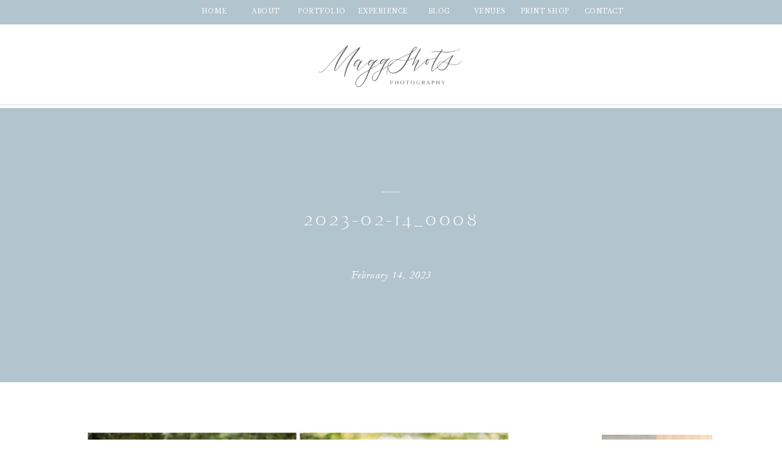

--- FILE ---
content_type: text/html; charset=UTF-8
request_url: https://maggshots.com/celine-ian-ashton-gardens/2023-02-14_0008/
body_size: 37243
content:
<!DOCTYPE html><html lang="en-US" xmlns:fb="https://www.facebook.com/2008/fbml" xmlns:addthis="https://www.addthis.com/help/api-spec"  class="d"><head><link rel="stylesheet" type="text/css" href="//lib.showit.co/engine/2.6.1/showit.css" /><meta property="og:title" content="2023-02-14_0008"/><meta property="og:image" content=""/><meta property="og:description" content=""/><meta name="description" content=""/><meta name="keywords" content=""/><meta name='robots' content='index, follow, max-image-preview:large, max-snippet:-1, max-video-preview:-1' /><title>2023-02-14_0008 - MaggShots Photography</title><link rel="canonical" href="https://maggshots.com/celine-ian-ashton-gardens/2023-02-14_0008/" /><meta property="og:locale" content="en_US" /><meta property="og:type" content="article" /><meta property="og:title" content="2023-02-14_0008 - MaggShots Photography" /><meta property="og:url" content="https://maggshots.com/celine-ian-ashton-gardens/2023-02-14_0008/" /><meta property="og:site_name" content="MaggShots Photography" /><meta property="og:image" content="https://maggshots.com/celine-ian-ashton-gardens/2023-02-14_0008" /><meta property="og:image:width" content="1" /><meta property="og:image:height" content="1" /><meta property="og:image:type" content="image/jpeg" /><meta name="twitter:card" content="summary_large_image" /> <script type="application/ld+json" class="yoast-schema-graph">{"@context":"https://schema.org","@graph":[{"@type":"WebPage","@id":"https://maggshots.com/celine-ian-ashton-gardens/2023-02-14_0008/","url":"https://maggshots.com/celine-ian-ashton-gardens/2023-02-14_0008/","name":"2023-02-14_0008 - MaggShots Photography","isPartOf":{"@id":"https://maggshots.com/#website"},"primaryImageOfPage":{"@id":"https://maggshots.com/celine-ian-ashton-gardens/2023-02-14_0008/#primaryimage"},"image":{"@id":"https://maggshots.com/celine-ian-ashton-gardens/2023-02-14_0008/#primaryimage"},"thumbnailUrl":"https://maggshots.com/wp-content/uploads/2023/02/2023-02-14_0008.jpg","datePublished":"2023-02-14T20:01:57+00:00","breadcrumb":{"@id":"https://maggshots.com/celine-ian-ashton-gardens/2023-02-14_0008/#breadcrumb"},"inLanguage":"en-US","potentialAction":[{"@type":"ReadAction","target":["https://maggshots.com/celine-ian-ashton-gardens/2023-02-14_0008/"]}]},{"@type":"ImageObject","inLanguage":"en-US","@id":"https://maggshots.com/celine-ian-ashton-gardens/2023-02-14_0008/#primaryimage","url":"https://maggshots.com/wp-content/uploads/2023/02/2023-02-14_0008.jpg","contentUrl":"https://maggshots.com/wp-content/uploads/2023/02/2023-02-14_0008.jpg","width":1200,"height":897},{"@type":"BreadcrumbList","@id":"https://maggshots.com/celine-ian-ashton-gardens/2023-02-14_0008/#breadcrumb","itemListElement":[{"@type":"ListItem","position":1,"name":"Home","item":"https://maggshots.com/"},{"@type":"ListItem","position":2,"name":"Celine &#038; Ian | Ashton Gardens","item":"https://maggshots.com/celine-ian-ashton-gardens/"},{"@type":"ListItem","position":3,"name":"2023-02-14_0008"}]},{"@type":"WebSite","@id":"https://maggshots.com/#website","url":"https://maggshots.com/","name":"MaggShots Photography","description":"Aspen Wedding Photographer + Videography","potentialAction":[{"@type":"SearchAction","target":{"@type":"EntryPoint","urlTemplate":"https://maggshots.com/?s={search_term_string}"},"query-input":{"@type":"PropertyValueSpecification","valueRequired":true,"valueName":"search_term_string"}}],"inLanguage":"en-US"}]}</script> <link rel='dns-prefetch' href='//www.googletagmanager.com' /><link rel="alternate" type="application/rss+xml" title="MaggShots Photography &raquo; Feed" href="https://maggshots.com/feed/" /><link rel="alternate" type="application/rss+xml" title="MaggShots Photography &raquo; Comments Feed" href="https://maggshots.com/comments/feed/" /><link rel="alternate" type="application/rss+xml" title="MaggShots Photography &raquo; 2023-02-14_0008 Comments Feed" href="https://maggshots.com/celine-ian-ashton-gardens/2023-02-14_0008/feed/" />
 <script src="//www.googletagmanager.com/gtag/js?id=G-Z3WQGGB5G5"  data-cfasync="false" data-wpfc-render="false" type="text/javascript" async></script> <script data-cfasync="false" data-wpfc-render="false" type="text/javascript">var mi_version = '9.11.1';
				var mi_track_user = true;
				var mi_no_track_reason = '';
								var MonsterInsightsDefaultLocations = {"page_location":"https:\/\/maggshots.com\/celine-ian-ashton-gardens\/2023-02-14_0008\/"};
								MonsterInsightsDefaultLocations.page_location = window.location.href;
								if ( typeof MonsterInsightsPrivacyGuardFilter === 'function' ) {
					var MonsterInsightsLocations = (typeof MonsterInsightsExcludeQuery === 'object') ? MonsterInsightsPrivacyGuardFilter( MonsterInsightsExcludeQuery ) : MonsterInsightsPrivacyGuardFilter( MonsterInsightsDefaultLocations );
				} else {
					var MonsterInsightsLocations = (typeof MonsterInsightsExcludeQuery === 'object') ? MonsterInsightsExcludeQuery : MonsterInsightsDefaultLocations;
				}

								var disableStrs = [
										'ga-disable-G-Z3WQGGB5G5',
									];

				/* Function to detect opted out users */
				function __gtagTrackerIsOptedOut() {
					for (var index = 0; index < disableStrs.length; index++) {
						if (document.cookie.indexOf(disableStrs[index] + '=true') > -1) {
							return true;
						}
					}

					return false;
				}

				/* Disable tracking if the opt-out cookie exists. */
				if (__gtagTrackerIsOptedOut()) {
					for (var index = 0; index < disableStrs.length; index++) {
						window[disableStrs[index]] = true;
					}
				}

				/* Opt-out function */
				function __gtagTrackerOptout() {
					for (var index = 0; index < disableStrs.length; index++) {
						document.cookie = disableStrs[index] + '=true; expires=Thu, 31 Dec 2099 23:59:59 UTC; path=/';
						window[disableStrs[index]] = true;
					}
				}

				if ('undefined' === typeof gaOptout) {
					function gaOptout() {
						__gtagTrackerOptout();
					}
				}
								window.dataLayer = window.dataLayer || [];

				window.MonsterInsightsDualTracker = {
					helpers: {},
					trackers: {},
				};
				if (mi_track_user) {
					function __gtagDataLayer() {
						dataLayer.push(arguments);
					}

					function __gtagTracker(type, name, parameters) {
						if (!parameters) {
							parameters = {};
						}

						if (parameters.send_to) {
							__gtagDataLayer.apply(null, arguments);
							return;
						}

						if (type === 'event') {
														parameters.send_to = monsterinsights_frontend.v4_id;
							var hookName = name;
							if (typeof parameters['event_category'] !== 'undefined') {
								hookName = parameters['event_category'] + ':' + name;
							}

							if (typeof MonsterInsightsDualTracker.trackers[hookName] !== 'undefined') {
								MonsterInsightsDualTracker.trackers[hookName](parameters);
							} else {
								__gtagDataLayer('event', name, parameters);
							}
							
						} else {
							__gtagDataLayer.apply(null, arguments);
						}
					}

					__gtagTracker('js', new Date());
					__gtagTracker('set', {
						'developer_id.dZGIzZG': true,
											});
					if ( MonsterInsightsLocations.page_location ) {
						__gtagTracker('set', MonsterInsightsLocations);
					}
										__gtagTracker('config', 'G-Z3WQGGB5G5', {"forceSSL":"true","link_attribution":"true"} );
										window.gtag = __gtagTracker;										(function () {
						/* https://developers.google.com/analytics/devguides/collection/analyticsjs/ */
						/* ga and __gaTracker compatibility shim. */
						var noopfn = function () {
							return null;
						};
						var newtracker = function () {
							return new Tracker();
						};
						var Tracker = function () {
							return null;
						};
						var p = Tracker.prototype;
						p.get = noopfn;
						p.set = noopfn;
						p.send = function () {
							var args = Array.prototype.slice.call(arguments);
							args.unshift('send');
							__gaTracker.apply(null, args);
						};
						var __gaTracker = function () {
							var len = arguments.length;
							if (len === 0) {
								return;
							}
							var f = arguments[len - 1];
							if (typeof f !== 'object' || f === null || typeof f.hitCallback !== 'function') {
								if ('send' === arguments[0]) {
									var hitConverted, hitObject = false, action;
									if ('event' === arguments[1]) {
										if ('undefined' !== typeof arguments[3]) {
											hitObject = {
												'eventAction': arguments[3],
												'eventCategory': arguments[2],
												'eventLabel': arguments[4],
												'value': arguments[5] ? arguments[5] : 1,
											}
										}
									}
									if ('pageview' === arguments[1]) {
										if ('undefined' !== typeof arguments[2]) {
											hitObject = {
												'eventAction': 'page_view',
												'page_path': arguments[2],
											}
										}
									}
									if (typeof arguments[2] === 'object') {
										hitObject = arguments[2];
									}
									if (typeof arguments[5] === 'object') {
										Object.assign(hitObject, arguments[5]);
									}
									if ('undefined' !== typeof arguments[1].hitType) {
										hitObject = arguments[1];
										if ('pageview' === hitObject.hitType) {
											hitObject.eventAction = 'page_view';
										}
									}
									if (hitObject) {
										action = 'timing' === arguments[1].hitType ? 'timing_complete' : hitObject.eventAction;
										hitConverted = mapArgs(hitObject);
										__gtagTracker('event', action, hitConverted);
									}
								}
								return;
							}

							function mapArgs(args) {
								var arg, hit = {};
								var gaMap = {
									'eventCategory': 'event_category',
									'eventAction': 'event_action',
									'eventLabel': 'event_label',
									'eventValue': 'event_value',
									'nonInteraction': 'non_interaction',
									'timingCategory': 'event_category',
									'timingVar': 'name',
									'timingValue': 'value',
									'timingLabel': 'event_label',
									'page': 'page_path',
									'location': 'page_location',
									'title': 'page_title',
									'referrer' : 'page_referrer',
								};
								for (arg in args) {
																		if (!(!args.hasOwnProperty(arg) || !gaMap.hasOwnProperty(arg))) {
										hit[gaMap[arg]] = args[arg];
									} else {
										hit[arg] = args[arg];
									}
								}
								return hit;
							}

							try {
								f.hitCallback();
							} catch (ex) {
							}
						};
						__gaTracker.create = newtracker;
						__gaTracker.getByName = newtracker;
						__gaTracker.getAll = function () {
							return [];
						};
						__gaTracker.remove = noopfn;
						__gaTracker.loaded = true;
						window['__gaTracker'] = __gaTracker;
					})();
									} else {
										console.log("");
					(function () {
						function __gtagTracker() {
							return null;
						}

						window['__gtagTracker'] = __gtagTracker;
						window['gtag'] = __gtagTracker;
					})();
									}</script>  <script type="text/javascript">/*  */
window._wpemojiSettings = {"baseUrl":"https:\/\/s.w.org\/images\/core\/emoji\/16.0.1\/72x72\/","ext":".png","svgUrl":"https:\/\/s.w.org\/images\/core\/emoji\/16.0.1\/svg\/","svgExt":".svg","source":{"concatemoji":"https:\/\/maggshots.com\/wp-includes\/js\/wp-emoji-release.min.js?ver=6.8.3"}};
/*! This file is auto-generated */
!function(s,n){var o,i,e;function c(e){try{var t={supportTests:e,timestamp:(new Date).valueOf()};sessionStorage.setItem(o,JSON.stringify(t))}catch(e){}}function p(e,t,n){e.clearRect(0,0,e.canvas.width,e.canvas.height),e.fillText(t,0,0);var t=new Uint32Array(e.getImageData(0,0,e.canvas.width,e.canvas.height).data),a=(e.clearRect(0,0,e.canvas.width,e.canvas.height),e.fillText(n,0,0),new Uint32Array(e.getImageData(0,0,e.canvas.width,e.canvas.height).data));return t.every(function(e,t){return e===a[t]})}function u(e,t){e.clearRect(0,0,e.canvas.width,e.canvas.height),e.fillText(t,0,0);for(var n=e.getImageData(16,16,1,1),a=0;a<n.data.length;a++)if(0!==n.data[a])return!1;return!0}function f(e,t,n,a){switch(t){case"flag":return n(e,"\ud83c\udff3\ufe0f\u200d\u26a7\ufe0f","\ud83c\udff3\ufe0f\u200b\u26a7\ufe0f")?!1:!n(e,"\ud83c\udde8\ud83c\uddf6","\ud83c\udde8\u200b\ud83c\uddf6")&&!n(e,"\ud83c\udff4\udb40\udc67\udb40\udc62\udb40\udc65\udb40\udc6e\udb40\udc67\udb40\udc7f","\ud83c\udff4\u200b\udb40\udc67\u200b\udb40\udc62\u200b\udb40\udc65\u200b\udb40\udc6e\u200b\udb40\udc67\u200b\udb40\udc7f");case"emoji":return!a(e,"\ud83e\udedf")}return!1}function g(e,t,n,a){var r="undefined"!=typeof WorkerGlobalScope&&self instanceof WorkerGlobalScope?new OffscreenCanvas(300,150):s.createElement("canvas"),o=r.getContext("2d",{willReadFrequently:!0}),i=(o.textBaseline="top",o.font="600 32px Arial",{});return e.forEach(function(e){i[e]=t(o,e,n,a)}),i}function t(e){var t=s.createElement("script");t.src=e,t.defer=!0,s.head.appendChild(t)}"undefined"!=typeof Promise&&(o="wpEmojiSettingsSupports",i=["flag","emoji"],n.supports={everything:!0,everythingExceptFlag:!0},e=new Promise(function(e){s.addEventListener("DOMContentLoaded",e,{once:!0})}),new Promise(function(t){var n=function(){try{var e=JSON.parse(sessionStorage.getItem(o));if("object"==typeof e&&"number"==typeof e.timestamp&&(new Date).valueOf()<e.timestamp+604800&&"object"==typeof e.supportTests)return e.supportTests}catch(e){}return null}();if(!n){if("undefined"!=typeof Worker&&"undefined"!=typeof OffscreenCanvas&&"undefined"!=typeof URL&&URL.createObjectURL&&"undefined"!=typeof Blob)try{var e="postMessage("+g.toString()+"("+[JSON.stringify(i),f.toString(),p.toString(),u.toString()].join(",")+"));",a=new Blob([e],{type:"text/javascript"}),r=new Worker(URL.createObjectURL(a),{name:"wpTestEmojiSupports"});return void(r.onmessage=function(e){c(n=e.data),r.terminate(),t(n)})}catch(e){}c(n=g(i,f,p,u))}t(n)}).then(function(e){for(var t in e)n.supports[t]=e[t],n.supports.everything=n.supports.everything&&n.supports[t],"flag"!==t&&(n.supports.everythingExceptFlag=n.supports.everythingExceptFlag&&n.supports[t]);n.supports.everythingExceptFlag=n.supports.everythingExceptFlag&&!n.supports.flag,n.DOMReady=!1,n.readyCallback=function(){n.DOMReady=!0}}).then(function(){return e}).then(function(){var e;n.supports.everything||(n.readyCallback(),(e=n.source||{}).concatemoji?t(e.concatemoji):e.wpemoji&&e.twemoji&&(t(e.twemoji),t(e.wpemoji)))}))}((window,document),window._wpemojiSettings);
/*  */</script> <script>WebFontConfig={google:{families:["Libre Baskerville:regular","Questrial:regular","Poppins:500"]}};if ( typeof WebFont === "object" && typeof WebFont.load === "function" ) { WebFont.load( WebFontConfig ); }</script><script data-optimized="1" src="https://maggshots.com/wp-content/plugins/litespeed-cache/assets/js/webfontloader.min.js"></script><link data-optimized="2" rel="stylesheet" href="https://maggshots.com/wp-content/litespeed/css/0e2a54e0e24e8973d9d4b428a9f891a2.css?ver=3d910" /><style id='wp-emoji-styles-inline-css' type='text/css'>img.wp-smiley, img.emoji {
		display: inline !important;
		border: none !important;
		box-shadow: none !important;
		height: 1em !important;
		width: 1em !important;
		margin: 0 0.07em !important;
		vertical-align: -0.1em !important;
		background: none !important;
		padding: 0 !important;
	}</style><style id='classic-theme-styles-inline-css' type='text/css'>/*! This file is auto-generated */
.wp-block-button__link{color:#fff;background-color:#32373c;border-radius:9999px;box-shadow:none;text-decoration:none;padding:calc(.667em + 2px) calc(1.333em + 2px);font-size:1.125em}.wp-block-file__button{background:#32373c;color:#fff;text-decoration:none}</style><style id='global-styles-inline-css' type='text/css'>:root{--wp--preset--aspect-ratio--square: 1;--wp--preset--aspect-ratio--4-3: 4/3;--wp--preset--aspect-ratio--3-4: 3/4;--wp--preset--aspect-ratio--3-2: 3/2;--wp--preset--aspect-ratio--2-3: 2/3;--wp--preset--aspect-ratio--16-9: 16/9;--wp--preset--aspect-ratio--9-16: 9/16;--wp--preset--color--black: #000000;--wp--preset--color--cyan-bluish-gray: #abb8c3;--wp--preset--color--white: #ffffff;--wp--preset--color--pale-pink: #f78da7;--wp--preset--color--vivid-red: #cf2e2e;--wp--preset--color--luminous-vivid-orange: #ff6900;--wp--preset--color--luminous-vivid-amber: #fcb900;--wp--preset--color--light-green-cyan: #7bdcb5;--wp--preset--color--vivid-green-cyan: #00d084;--wp--preset--color--pale-cyan-blue: #8ed1fc;--wp--preset--color--vivid-cyan-blue: #0693e3;--wp--preset--color--vivid-purple: #9b51e0;--wp--preset--gradient--vivid-cyan-blue-to-vivid-purple: linear-gradient(135deg,rgba(6,147,227,1) 0%,rgb(155,81,224) 100%);--wp--preset--gradient--light-green-cyan-to-vivid-green-cyan: linear-gradient(135deg,rgb(122,220,180) 0%,rgb(0,208,130) 100%);--wp--preset--gradient--luminous-vivid-amber-to-luminous-vivid-orange: linear-gradient(135deg,rgba(252,185,0,1) 0%,rgba(255,105,0,1) 100%);--wp--preset--gradient--luminous-vivid-orange-to-vivid-red: linear-gradient(135deg,rgba(255,105,0,1) 0%,rgb(207,46,46) 100%);--wp--preset--gradient--very-light-gray-to-cyan-bluish-gray: linear-gradient(135deg,rgb(238,238,238) 0%,rgb(169,184,195) 100%);--wp--preset--gradient--cool-to-warm-spectrum: linear-gradient(135deg,rgb(74,234,220) 0%,rgb(151,120,209) 20%,rgb(207,42,186) 40%,rgb(238,44,130) 60%,rgb(251,105,98) 80%,rgb(254,248,76) 100%);--wp--preset--gradient--blush-light-purple: linear-gradient(135deg,rgb(255,206,236) 0%,rgb(152,150,240) 100%);--wp--preset--gradient--blush-bordeaux: linear-gradient(135deg,rgb(254,205,165) 0%,rgb(254,45,45) 50%,rgb(107,0,62) 100%);--wp--preset--gradient--luminous-dusk: linear-gradient(135deg,rgb(255,203,112) 0%,rgb(199,81,192) 50%,rgb(65,88,208) 100%);--wp--preset--gradient--pale-ocean: linear-gradient(135deg,rgb(255,245,203) 0%,rgb(182,227,212) 50%,rgb(51,167,181) 100%);--wp--preset--gradient--electric-grass: linear-gradient(135deg,rgb(202,248,128) 0%,rgb(113,206,126) 100%);--wp--preset--gradient--midnight: linear-gradient(135deg,rgb(2,3,129) 0%,rgb(40,116,252) 100%);--wp--preset--font-size--small: 13px;--wp--preset--font-size--medium: 20px;--wp--preset--font-size--large: 36px;--wp--preset--font-size--x-large: 42px;--wp--preset--spacing--20: 0.44rem;--wp--preset--spacing--30: 0.67rem;--wp--preset--spacing--40: 1rem;--wp--preset--spacing--50: 1.5rem;--wp--preset--spacing--60: 2.25rem;--wp--preset--spacing--70: 3.38rem;--wp--preset--spacing--80: 5.06rem;--wp--preset--shadow--natural: 6px 6px 9px rgba(0, 0, 0, 0.2);--wp--preset--shadow--deep: 12px 12px 50px rgba(0, 0, 0, 0.4);--wp--preset--shadow--sharp: 6px 6px 0px rgba(0, 0, 0, 0.2);--wp--preset--shadow--outlined: 6px 6px 0px -3px rgba(255, 255, 255, 1), 6px 6px rgba(0, 0, 0, 1);--wp--preset--shadow--crisp: 6px 6px 0px rgba(0, 0, 0, 1);}:where(.is-layout-flex){gap: 0.5em;}:where(.is-layout-grid){gap: 0.5em;}body .is-layout-flex{display: flex;}.is-layout-flex{flex-wrap: wrap;align-items: center;}.is-layout-flex > :is(*, div){margin: 0;}body .is-layout-grid{display: grid;}.is-layout-grid > :is(*, div){margin: 0;}:where(.wp-block-columns.is-layout-flex){gap: 2em;}:where(.wp-block-columns.is-layout-grid){gap: 2em;}:where(.wp-block-post-template.is-layout-flex){gap: 1.25em;}:where(.wp-block-post-template.is-layout-grid){gap: 1.25em;}.has-black-color{color: var(--wp--preset--color--black) !important;}.has-cyan-bluish-gray-color{color: var(--wp--preset--color--cyan-bluish-gray) !important;}.has-white-color{color: var(--wp--preset--color--white) !important;}.has-pale-pink-color{color: var(--wp--preset--color--pale-pink) !important;}.has-vivid-red-color{color: var(--wp--preset--color--vivid-red) !important;}.has-luminous-vivid-orange-color{color: var(--wp--preset--color--luminous-vivid-orange) !important;}.has-luminous-vivid-amber-color{color: var(--wp--preset--color--luminous-vivid-amber) !important;}.has-light-green-cyan-color{color: var(--wp--preset--color--light-green-cyan) !important;}.has-vivid-green-cyan-color{color: var(--wp--preset--color--vivid-green-cyan) !important;}.has-pale-cyan-blue-color{color: var(--wp--preset--color--pale-cyan-blue) !important;}.has-vivid-cyan-blue-color{color: var(--wp--preset--color--vivid-cyan-blue) !important;}.has-vivid-purple-color{color: var(--wp--preset--color--vivid-purple) !important;}.has-black-background-color{background-color: var(--wp--preset--color--black) !important;}.has-cyan-bluish-gray-background-color{background-color: var(--wp--preset--color--cyan-bluish-gray) !important;}.has-white-background-color{background-color: var(--wp--preset--color--white) !important;}.has-pale-pink-background-color{background-color: var(--wp--preset--color--pale-pink) !important;}.has-vivid-red-background-color{background-color: var(--wp--preset--color--vivid-red) !important;}.has-luminous-vivid-orange-background-color{background-color: var(--wp--preset--color--luminous-vivid-orange) !important;}.has-luminous-vivid-amber-background-color{background-color: var(--wp--preset--color--luminous-vivid-amber) !important;}.has-light-green-cyan-background-color{background-color: var(--wp--preset--color--light-green-cyan) !important;}.has-vivid-green-cyan-background-color{background-color: var(--wp--preset--color--vivid-green-cyan) !important;}.has-pale-cyan-blue-background-color{background-color: var(--wp--preset--color--pale-cyan-blue) !important;}.has-vivid-cyan-blue-background-color{background-color: var(--wp--preset--color--vivid-cyan-blue) !important;}.has-vivid-purple-background-color{background-color: var(--wp--preset--color--vivid-purple) !important;}.has-black-border-color{border-color: var(--wp--preset--color--black) !important;}.has-cyan-bluish-gray-border-color{border-color: var(--wp--preset--color--cyan-bluish-gray) !important;}.has-white-border-color{border-color: var(--wp--preset--color--white) !important;}.has-pale-pink-border-color{border-color: var(--wp--preset--color--pale-pink) !important;}.has-vivid-red-border-color{border-color: var(--wp--preset--color--vivid-red) !important;}.has-luminous-vivid-orange-border-color{border-color: var(--wp--preset--color--luminous-vivid-orange) !important;}.has-luminous-vivid-amber-border-color{border-color: var(--wp--preset--color--luminous-vivid-amber) !important;}.has-light-green-cyan-border-color{border-color: var(--wp--preset--color--light-green-cyan) !important;}.has-vivid-green-cyan-border-color{border-color: var(--wp--preset--color--vivid-green-cyan) !important;}.has-pale-cyan-blue-border-color{border-color: var(--wp--preset--color--pale-cyan-blue) !important;}.has-vivid-cyan-blue-border-color{border-color: var(--wp--preset--color--vivid-cyan-blue) !important;}.has-vivid-purple-border-color{border-color: var(--wp--preset--color--vivid-purple) !important;}.has-vivid-cyan-blue-to-vivid-purple-gradient-background{background: var(--wp--preset--gradient--vivid-cyan-blue-to-vivid-purple) !important;}.has-light-green-cyan-to-vivid-green-cyan-gradient-background{background: var(--wp--preset--gradient--light-green-cyan-to-vivid-green-cyan) !important;}.has-luminous-vivid-amber-to-luminous-vivid-orange-gradient-background{background: var(--wp--preset--gradient--luminous-vivid-amber-to-luminous-vivid-orange) !important;}.has-luminous-vivid-orange-to-vivid-red-gradient-background{background: var(--wp--preset--gradient--luminous-vivid-orange-to-vivid-red) !important;}.has-very-light-gray-to-cyan-bluish-gray-gradient-background{background: var(--wp--preset--gradient--very-light-gray-to-cyan-bluish-gray) !important;}.has-cool-to-warm-spectrum-gradient-background{background: var(--wp--preset--gradient--cool-to-warm-spectrum) !important;}.has-blush-light-purple-gradient-background{background: var(--wp--preset--gradient--blush-light-purple) !important;}.has-blush-bordeaux-gradient-background{background: var(--wp--preset--gradient--blush-bordeaux) !important;}.has-luminous-dusk-gradient-background{background: var(--wp--preset--gradient--luminous-dusk) !important;}.has-pale-ocean-gradient-background{background: var(--wp--preset--gradient--pale-ocean) !important;}.has-electric-grass-gradient-background{background: var(--wp--preset--gradient--electric-grass) !important;}.has-midnight-gradient-background{background: var(--wp--preset--gradient--midnight) !important;}.has-small-font-size{font-size: var(--wp--preset--font-size--small) !important;}.has-medium-font-size{font-size: var(--wp--preset--font-size--medium) !important;}.has-large-font-size{font-size: var(--wp--preset--font-size--large) !important;}.has-x-large-font-size{font-size: var(--wp--preset--font-size--x-large) !important;}
:where(.wp-block-post-template.is-layout-flex){gap: 1.25em;}:where(.wp-block-post-template.is-layout-grid){gap: 1.25em;}
:where(.wp-block-columns.is-layout-flex){gap: 2em;}:where(.wp-block-columns.is-layout-grid){gap: 2em;}
:root :where(.wp-block-pullquote){font-size: 1.5em;line-height: 1.6;}</style> <script type="text/javascript" src="https://maggshots.com/wp-content/plugins/google-analytics-for-wordpress/assets/js/frontend-gtag.min.js?ver=9.11.1" id="monsterinsights-frontend-script-js" async="async" data-wp-strategy="async"></script> <script data-cfasync="false" data-wpfc-render="false" type="text/javascript" id='monsterinsights-frontend-script-js-extra'>/*  */
var monsterinsights_frontend = {"js_events_tracking":"true","download_extensions":"doc,pdf,ppt,zip,xls,docx,pptx,xlsx","inbound_paths":"[{\"path\":\"\\\/go\\\/\",\"label\":\"affiliate\"},{\"path\":\"\\\/recommend\\\/\",\"label\":\"affiliate\"}]","home_url":"https:\/\/maggshots.com","hash_tracking":"false","v4_id":"G-Z3WQGGB5G5"};/*  */</script> <script type="text/javascript" src="https://maggshots.com/wp-includes/js/jquery/jquery.min.js?ver=3.7.1" id="jquery-core-js"></script> <script type="text/javascript" id="jquery-core-js-after">/*  */
$ = jQuery;
/*  */</script> <script type="text/javascript" src="https://maggshots.com/wp-includes/js/jquery/jquery-migrate.min.js?ver=3.4.1" id="jquery-migrate-js"></script> <script type="text/javascript" src="https://maggshots.com/wp-content/themes/showit/pubs/ebfqh_bos7uc9h33rcdmxq/20251110030141S584qda/assets/pub.js?ver=1762743713" id="pub-script-js"></script> 
 <script type="text/javascript" src="https://www.googletagmanager.com/gtag/js?id=GT-WBLSHFJ" id="google_gtagjs-js" async></script> <script type="text/javascript" id="google_gtagjs-js-after">/*  */
window.dataLayer = window.dataLayer || [];function gtag(){dataLayer.push(arguments);}
gtag("set","linker",{"domains":["maggshots.com"]});
gtag("js", new Date());
gtag("set", "developer_id.dZTNiMT", true);
gtag("config", "GT-WBLSHFJ");
 window._googlesitekit = window._googlesitekit || {}; window._googlesitekit.throttledEvents = []; window._googlesitekit.gtagEvent = (name, data) => { var key = JSON.stringify( { name, data } ); if ( !! window._googlesitekit.throttledEvents[ key ] ) { return; } window._googlesitekit.throttledEvents[ key ] = true; setTimeout( () => { delete window._googlesitekit.throttledEvents[ key ]; }, 5 ); gtag( "event", name, { ...data, event_source: "site-kit" } ); }; 
/*  */</script> <link rel="https://api.w.org/" href="https://maggshots.com/wp-json/" /><link rel="alternate" title="JSON" type="application/json" href="https://maggshots.com/wp-json/wp/v2/media/25905" /><link rel="EditURI" type="application/rsd+xml" title="RSD" href="https://maggshots.com/xmlrpc.php?rsd" /><link rel='shortlink' href='https://maggshots.com/?p=25905' /><link rel="alternate" title="oEmbed (JSON)" type="application/json+oembed" href="https://maggshots.com/wp-json/oembed/1.0/embed?url=https%3A%2F%2Fmaggshots.com%2Fceline-ian-ashton-gardens%2F2023-02-14_0008%2F" /><link rel="alternate" title="oEmbed (XML)" type="text/xml+oembed" href="https://maggshots.com/wp-json/oembed/1.0/embed?url=https%3A%2F%2Fmaggshots.com%2Fceline-ian-ashton-gardens%2F2023-02-14_0008%2F&#038;format=xml" /><meta name="generator" content="Site Kit by Google 1.161.0" /><meta name="p:domain_verify" content="1c862077448aca7d3d759ad0dfa2e951"/> <script>!function(f,b,e,v,n,t,s)
  {if(f.fbq)return;n=f.fbq=function(){n.callMethod?
  n.callMethod.apply(n,arguments):n.queue.push(arguments)};
  if(!f._fbq)f._fbq=n;n.push=n;n.loaded=!0;n.version='2.0';
  n.queue=[];t=b.createElement(e);t.async=!0;
  t.src=v;s=b.getElementsByTagName(e)[0];
  s.parentNode.insertBefore(t,s)}(window, document,'script',
  'https://connect.facebook.net/en_US/fbevents.js');
  fbq('init', '294830968212646');
  fbq('track', 'PageView');</script> <noscript><img height="1" width="1" style="display:none"
src="https://www.facebook.com/tr?id=294830968212646&ev=PageView&noscript=1"
/></noscript>
<style type="text/css">a.pinit-button.custom span {
	background-image: url("https://maggshots.com/wp-content/uploads/2017/12/printrest-button-copy.png");	}

	.pinit-hover {
		opacity: 0.9 !important;
		filter: alpha(opacity=90) !important;
	}
	a.pinit-button {
	border-bottom: 0 !important;
	box-shadow: none !important;
	margin-bottom: 0 !important;
}
a.pinit-button::after {
    display: none;
}</style> <script data-cfasync="false" type="text/javascript">if (window.addthis_product === undefined) { window.addthis_product = "wpp"; } if (window.wp_product_version === undefined) { window.wp_product_version = "wpp-6.2.7"; } if (window.addthis_share === undefined) { window.addthis_share = {}; } if (window.addthis_config === undefined) { window.addthis_config = {"data_track_clickback":true,"ignore_server_config":true,"ui_atversion":300}; } if (window.addthis_layers === undefined) { window.addthis_layers = {}; } if (window.addthis_layers_tools === undefined) { window.addthis_layers_tools = [{"sharetoolbox":{"numPreferredServices":5,"counts":"one","size":"32px","style":"fixed","shareCountThreshold":0,"elements":".addthis_inline_share_toolbox_above,.at-above-post"}},{"responsiveshare":{"numPreferredServices":null,"counts":"one","size":"20px","style":"responsive","shareCountThreshold":0,"elements":".addthis_inline_share_toolbox_below,.at-below-post","id":"responsiveshare"}}]; } else { window.addthis_layers_tools.push({"sharetoolbox":{"numPreferredServices":5,"counts":"one","size":"32px","style":"fixed","shareCountThreshold":0,"elements":".addthis_inline_share_toolbox_above,.at-above-post"}}); window.addthis_layers_tools.push({"responsiveshare":{"numPreferredServices":null,"counts":"one","size":"20px","style":"responsive","shareCountThreshold":0,"elements":".addthis_inline_share_toolbox_below,.at-below-post","id":"responsiveshare"}});  } if (window.addthis_plugin_info === undefined) { window.addthis_plugin_info = {"info_status":"enabled","cms_name":"WordPress","plugin_name":"Share Buttons by AddThis","plugin_version":"6.2.7","plugin_mode":"WordPress","anonymous_profile_id":"wp-4bafc5175a0d8a376820d4abbcd66c50","page_info":{"template":"posts","post_type":""},"sharing_enabled_on_post_via_metabox":false}; } 
                    (function() {
                      var first_load_interval_id = setInterval(function () {
                        if (typeof window.addthis !== 'undefined') {
                          window.clearInterval(first_load_interval_id);
                          if (typeof window.addthis_layers !== 'undefined' && Object.getOwnPropertyNames(window.addthis_layers).length > 0) {
                            window.addthis.layers(window.addthis_layers);
                          }
                          if (Array.isArray(window.addthis_layers_tools)) {
                            for (i = 0; i < window.addthis_layers_tools.length; i++) {
                              window.addthis.layers(window.addthis_layers_tools[i]);
                            }
                          }
                        }
                     },1000)
                    }());</script> <script data-cfasync="false" type="text/javascript" src="https://s7.addthis.com/js/300/addthis_widget.js#pubid=wp-4bafc5175a0d8a376820d4abbcd66c50" async="async"></script> <meta charset="UTF-8" /><link rel="preconnect" href="https://fonts.gstatic.com/" crossorigin /><meta name="viewport" content="width=device-width, initial-scale=1" /><link rel="icon" type="image/png" href="//static.showit.co/200/Nj_91eKoTIO7V10bdp4rfQ/121943/msp_submark-mmviii.png" /><link rel="preconnect" href="https://static.showit.co" /><link rel="preconnect" href="https://fonts.googleapis.com"><link rel="preconnect" href="https://fonts.gstatic.com" crossorigin><style>@font-face{font-family:Cammron Regular;src:url('//static.showit.co/file/58SrHGG6QfOIlYoT3RQl-w/shared/cammron-regular.woff');}
@font-face{font-family:Garamond Italic;src:url('//static.showit.co/file/bFNpHHnxQA-Z_Am468QxRA/shared/garamond-italic.woff');}
@font-face{font-family:Cammron LIght;src:url('//static.showit.co/file/XPkbRfD8Q3GhUm0uCHYq6g/shared/cammron-light.woff');}
@font-face{font-family:Blackstone Regular;src:url('//static.showit.co/file/8VbRpAGwSQex3-RXZfSUsA/shared/blackstoneregular.woff');}
@font-face{font-family:Delores Delores;src:url('//static.showit.co/file/zSerwze2RbG0aBE-vARbtw/shared/delores_delores.woff');}</style> <script id="init_data" type="application/json">{"mobile":{"w":320,"defaultTrIn":{"type":"fade","duration":1},"defaultTrOut":{"type":"fade","duration":1},"bgMediaType":"none","bgFillType":"color","bgColor":"colors-7"},"desktop":{"w":1200,"defaultTrIn":{"type":"fade"},"defaultTrOut":{"type":"fade"},"bgColor":"colors-7","bgMediaType":"none","bgFillType":"color"},"sid":"ebfqh_bos7uc9h33rcdmxq","break":768,"assetURL":"//static.showit.co","contactFormId":"121943/244597","cfAction":"aHR0cHM6Ly9jbGllbnRzZXJ2aWNlLnNob3dpdC5jby9jb250YWN0Zm9ybQ==","sgAction":"aHR0cHM6Ly9jbGllbnRzZXJ2aWNlLnNob3dpdC5jby9zb2NpYWxncmlk","blockData":[{"slug":"sticky-desktop-menu","visible":"d","states":[{"d":{"bgFillType":"color","bgMediaType":"none"},"m":{"bgFillType":"color","bgMediaType":"none"},"slug":"view-1"},{"d":{"bgFillType":"color","bgMediaType":"none"},"m":{"bgFillType":"color","bgMediaType":"none"},"slug":"venue-dropdown"}],"d":{"h":40,"w":1200,"locking":{"side":"st"},"bgFillType":"color","bgColor":"colors-2","bgMediaType":"none"},"m":{"h":51,"w":320,"bgFillType":"color","bgColor":"#000000:0","bgMediaType":"none"},"stateTrans":[{},{}]},{"slug":"mobile-menu","visible":"m","states":[],"d":{"h":0,"w":1200,"bgFillType":"color","bgColor":"#000000:0","bgMediaType":"none"},"m":{"h":500,"w":320,"locking":{"side":"t"},"nature":"wH","trIn":{"type":"fade","duration":0.5,"direction":"none"},"trOut":{"type":"fade","duration":0.5,"direction":"none"},"stateTrIn":{"type":"fade","duration":0.2,"direction":"none"},"stateTrOut":{"type":"fade","duration":0.2,"direction":"none"},"bgFillType":"color","bgColor":"#000000:0","bgMediaType":"none","tr":{"in":{"cl":"fadeIn","d":0.5,"dl":"0"},"out":{"cl":"fadeOut","d":0.5,"dl":"0"}}}},{"slug":"mobile-menu-closed","visible":"m","states":[],"d":{"h":400,"w":1200,"bgFillType":"color","bgColor":"#FFFFFF","bgMediaType":"none"},"m":{"h":46,"w":320,"locking":{"side":"st","scrollOffset":1},"bgFillType":"color","bgColor":"colors-7","bgMediaType":"none"}},{"slug":"desktop-menu","visible":"d","states":[],"d":{"h":137,"w":1200,"bgFillType":"color","bgColor":"colors-7","bgMediaType":"none"},"m":{"h":71,"w":320,"bgFillType":"color","bgColor":"#FFFFFF","bgMediaType":"none"}},{"slug":"post-title","visible":"a","states":[],"d":{"h":445,"w":1200,"nature":"dH","bgFillType":"color","bgColor":"colors-2","bgMediaType":"none"},"m":{"h":292,"w":320,"nature":"dH","bgFillType":"color","bgColor":"colors-2","bgMediaType":"none"}},{"slug":"blog-sidebar","visible":"d","states":[],"d":{"h":18,"w":1200,"nature":"dH","bgFillType":"color","bgColor":"#000000:0","bgMediaType":"none"},"m":{"h":1243,"w":320,"nature":"dH","bgFillType":"color","bgColor":"colors-7","bgMediaType":"none"}},{"slug":"post-content","visible":"a","states":[],"d":{"h":1261,"w":1200,"nature":"dH","bgFillType":"color","bgColor":"#000000:0","bgMediaType":"none"},"m":{"h":2115,"w":320,"nature":"dH","bgFillType":"color","bgColor":"#FFFFFF","bgMediaType":"none"}},{"slug":"post-comments","visible":"a","states":[],"d":{"h":67,"w":1200,"bgFillType":"color","bgColor":"colors-7","bgMediaType":"none"},"m":{"h":60,"w":320,"bgFillType":"color","bgColor":"colors-7","bgMediaType":"none"}},{"slug":"comments","visible":"a","states":[],"d":{"h":58,"w":1200,"nature":"dH","bgFillType":"color","bgColor":"colors-7","bgMediaType":"none"},"m":{"h":53,"w":320,"nature":"dH","bgFillType":"color","bgColor":"colors-7","bgMediaType":"none"}},{"slug":"comment-form","visible":"a","states":[],"d":{"h":192,"w":1200,"nature":"dH","bgFillType":"color","bgColor":"colors-7","bgMediaType":"none"},"m":{"h":45,"w":320,"nature":"dH","bgFillType":"color","bgColor":"colors-7","bgMediaType":"none"}},{"slug":"pagination","visible":"a","states":[],"d":{"h":155,"w":1200,"bgFillType":"color","bgColor":"colors-7","bgMediaType":"none"},"m":{"h":179,"w":320,"bgFillType":"color","bgColor":"colors-7","bgMediaType":"none"}},{"slug":"top-posts","visible":"a","states":[{"d":{"bgFillType":"color","bgColor":"#000000:0","bgMediaType":"none"},"m":{"bgFillType":"color","bgColor":"#000000:0","bgMediaType":"none"},"slug":"view-1"},{"d":{"bgFillType":"color","bgColor":"#000000:0","bgMediaType":"none"},"m":{"bgFillType":"color","bgColor":"#000000:0","bgMediaType":"none"},"slug":"view-2"},{"d":{"bgFillType":"color","bgColor":"#000000:0","bgMediaType":"none"},"m":{"bgFillType":"color","bgColor":"#000000:0","bgMediaType":"none"},"slug":"view-3"}],"d":{"h":724,"w":1200,"nature":"dH","bgFillType":"color","bgColor":"colors-6","bgMediaType":"none"},"m":{"h":1501,"w":320,"nature":"dH","bgFillType":"color","bgColor":"colors-6","bgMediaType":"none"},"wpPostLookup":true,"stateTrans":[{},{},{}]},{"slug":"category-index","visible":"a","states":[],"d":{"h":686,"w":1200,"bgFillType":"color","bgColor":"colors-3","bgMediaType":"none"},"m":{"h":862,"w":320,"bgFillType":"color","bgColor":"colors-3","bgMediaType":"none"}},{"slug":"blog-mobile-bio-area","visible":"m","states":[],"d":{"h":10,"w":1200,"nature":"dH","bgFillType":"color","bgColor":"colors-7","bgMediaType":"none"},"m":{"h":730,"w":320,"nature":"dH","bgFillType":"color","bgColor":"colors-6","bgMediaType":"none"}},{"slug":"blog-mobile-sidebar","visible":"m","states":[],"d":{"h":10,"w":1200,"nature":"dH","bgFillType":"color","bgColor":"colors-7","bgMediaType":"none"},"m":{"h":560,"w":320,"nature":"dH","bgFillType":"color","bgColor":"colors-6","bgMediaType":"none"}},{"slug":"free-download","visible":"d","states":[],"d":{"h":792,"w":1200,"bgFillType":"color","bgColor":"colors-7","bgMediaType":"none"},"m":{"h":716,"w":320,"bgFillType":"color","bgColor":"colors-7","bgMediaType":"none"}},{"slug":"footer","visible":"a","states":[],"d":{"h":355,"w":1200,"bgFillType":"color","bgColor":"colors-2","bgMediaType":"none"},"m":{"h":465,"w":320,"bgFillType":"color","bgColor":"colors-2","bgMediaType":"none"}},{"slug":"instagram","visible":"a","states":[],"d":{"h":260,"w":1200,"bgFillType":"color","bgColor":"colors-7","bgMediaType":"none"},"m":{"h":320,"w":320,"bgFillType":"color","bgColor":"colors-7","bgMediaType":"none"}},{"slug":"site-credit","visible":"a","states":[],"d":{"h":35,"w":1200,"locking":{"side":"st"},"bgFillType":"color","bgColor":"colors-2","bgMediaType":"none"},"m":{"h":61,"w":320,"locking":{},"bgFillType":"color","bgColor":"colors-2","bgMediaType":"none"}}],"elementData":[{"type":"text","visible":"d","id":"sticky-desktop-menu_view-1_0","blockId":"sticky-desktop-menu","m":{"x":-92,"y":41,"w":525,"h":17,"a":0},"d":{"x":902,"y":10,"w":93,"h":21,"a":0}},{"type":"text","visible":"d","id":"sticky-desktop-menu_view-1_1","blockId":"sticky-desktop-menu","m":{"x":-82,"y":51,"w":525,"h":17,"a":0},"d":{"x":805,"y":10,"w":93,"h":21,"a":0}},{"type":"text","visible":"d","id":"sticky-desktop-menu_view-1_2","blockId":"sticky-desktop-menu","m":{"x":-72,"y":61,"w":525,"h":17,"a":0},"d":{"x":715,"y":10,"w":93,"h":21,"a":0}},{"type":"text","visible":"d","id":"sticky-desktop-menu_view-1_3","blockId":"sticky-desktop-menu","m":{"x":-82,"y":51,"w":525,"h":17,"a":0},"d":{"x":632,"y":10,"w":93,"h":21,"a":0}},{"type":"text","visible":"d","id":"sticky-desktop-menu_view-1_4","blockId":"sticky-desktop-menu","m":{"x":-82,"y":51,"w":525,"h":17,"a":0},"d":{"x":540,"y":10,"w":93,"h":21,"a":0}},{"type":"text","visible":"d","id":"sticky-desktop-menu_view-1_5","blockId":"sticky-desktop-menu","m":{"x":-92,"y":41,"w":525,"h":17,"a":0},"d":{"x":447,"y":10,"w":79,"h":21,"a":0}},{"type":"text","visible":"d","id":"sticky-desktop-menu_view-1_6","blockId":"sticky-desktop-menu","m":{"x":-92,"y":41,"w":525,"h":17,"a":0},"d":{"x":357,"y":10,"w":76,"h":21,"a":0}},{"type":"text","visible":"d","id":"sticky-desktop-menu_view-1_7","blockId":"sticky-desktop-menu","m":{"x":-102,"y":31,"w":525,"h":17,"a":0},"d":{"x":264,"y":10,"w":93,"h":21,"a":0}},{"type":"simple","visible":"d","id":"sticky-desktop-menu_venue-dropdown_0","blockId":"sticky-desktop-menu","m":{"x":58,"y":18,"w":224,"h":35.699999999999996,"a":0},"d":{"x":-24,"y":87,"w":1200,"h":783,"a":0,"lockH":"s"}},{"type":"text","visible":"d","id":"sticky-desktop-menu_venue-dropdown_1","blockId":"sticky-desktop-menu","m":{"x":-92,"y":41,"w":525,"h":17,"a":0},"d":{"x":902,"y":10,"w":93,"h":21,"a":0}},{"type":"text","visible":"d","id":"sticky-desktop-menu_venue-dropdown_2","blockId":"sticky-desktop-menu","m":{"x":-82,"y":51,"w":525,"h":17,"a":0},"d":{"x":805,"y":10,"w":93,"h":21,"a":0}},{"type":"text","visible":"d","id":"sticky-desktop-menu_venue-dropdown_3","blockId":"sticky-desktop-menu","m":{"x":-72,"y":61,"w":525,"h":17,"a":0},"d":{"x":715,"y":10,"w":93,"h":21,"a":0}},{"type":"text","visible":"d","id":"sticky-desktop-menu_venue-dropdown_4","blockId":"sticky-desktop-menu","m":{"x":-82,"y":51,"w":525,"h":17,"a":0},"d":{"x":632,"y":10,"w":93,"h":21,"a":0}},{"type":"text","visible":"d","id":"sticky-desktop-menu_venue-dropdown_5","blockId":"sticky-desktop-menu","m":{"x":-82,"y":51,"w":525,"h":17,"a":0},"d":{"x":540,"y":10,"w":93,"h":21,"a":0}},{"type":"text","visible":"d","id":"sticky-desktop-menu_venue-dropdown_6","blockId":"sticky-desktop-menu","m":{"x":-92,"y":41,"w":525,"h":17,"a":0},"d":{"x":447,"y":10,"w":79,"h":21,"a":0}},{"type":"text","visible":"d","id":"sticky-desktop-menu_venue-dropdown_7","blockId":"sticky-desktop-menu","m":{"x":-92,"y":41,"w":525,"h":17,"a":0},"d":{"x":357,"y":10,"w":76,"h":21,"a":0}},{"type":"text","visible":"d","id":"sticky-desktop-menu_venue-dropdown_8","blockId":"sticky-desktop-menu","m":{"x":-102,"y":31,"w":525,"h":17,"a":0},"d":{"x":264,"y":10,"w":93,"h":21,"a":0}},{"type":"simple","visible":"d","id":"sticky-desktop-menu_venue-dropdown_9","blockId":"sticky-desktop-menu","m":{"x":48,"y":8,"w":224,"h":35.699999999999996,"a":0},"d":{"x":0,"y":40,"w":1200,"h":320,"a":0}},{"type":"text","visible":"d","id":"sticky-desktop-menu_venue-dropdown_10","blockId":"sticky-desktop-menu","m":{"x":-72,"y":61,"w":525,"h":17,"a":0},"d":{"x":742,"y":300,"w":94,"h":19,"a":0}},{"type":"text","visible":"d","id":"sticky-desktop-menu_venue-dropdown_11","blockId":"sticky-desktop-menu","m":{"x":108,"y":241,"w":525,"h":17,"a":0},"d":{"x":742,"y":275,"w":130,"h":19,"a":0}},{"type":"text","visible":"d","id":"sticky-desktop-menu_venue-dropdown_12","blockId":"sticky-desktop-menu","m":{"x":128,"y":261,"w":525,"h":17,"a":0},"d":{"x":742,"y":249,"w":141,"h":19,"a":0}},{"type":"text","visible":"d","id":"sticky-desktop-menu_venue-dropdown_13","blockId":"sticky-desktop-menu","m":{"x":-22,"y":111,"w":525,"h":17,"a":0},"d":{"x":742,"y":173,"w":187,"h":19,"a":0}},{"type":"text","visible":"d","id":"sticky-desktop-menu_venue-dropdown_14","blockId":"sticky-desktop-menu","m":{"x":-32,"y":101,"w":525,"h":17,"a":0},"d":{"x":742,"y":199,"w":166,"h":19,"a":0}},{"type":"text","visible":"d","id":"sticky-desktop-menu_venue-dropdown_15","blockId":"sticky-desktop-menu","m":{"x":-42,"y":91,"w":525,"h":17,"a":0},"d":{"x":742,"y":224,"w":249,"h":19,"a":0}},{"type":"text","visible":"d","id":"sticky-desktop-menu_venue-dropdown_16","blockId":"sticky-desktop-menu","m":{"x":138,"y":271,"w":525,"h":17,"a":0},"d":{"x":742,"y":148,"w":146,"h":19,"a":0}},{"type":"text","visible":"d","id":"sticky-desktop-menu_venue-dropdown_17","blockId":"sticky-desktop-menu","m":{"x":78,"y":211,"w":525,"h":17,"a":0},"d":{"x":742,"y":122,"w":175,"h":19,"a":0}},{"type":"text","visible":"d","id":"sticky-desktop-menu_venue-dropdown_18","blockId":"sticky-desktop-menu","m":{"x":28,"y":161,"w":525,"h":17,"a":0},"d":{"x":214,"y":173,"w":187,"h":19,"a":0}},{"type":"text","visible":"d","id":"sticky-desktop-menu_venue-dropdown_19","blockId":"sticky-desktop-menu","m":{"x":118,"y":251,"w":525,"h":17,"a":0},"d":{"x":742,"y":97,"w":83,"h":19,"a":0}},{"type":"text","visible":"d","id":"sticky-desktop-menu_venue-dropdown_20","blockId":"sticky-desktop-menu","m":{"x":-62,"y":71,"w":525,"h":17,"a":0},"d":{"x":491,"y":300,"w":88,"h":19,"a":0}},{"type":"text","visible":"d","id":"sticky-desktop-menu_venue-dropdown_21","blockId":"sticky-desktop-menu","m":{"x":108,"y":241,"w":525,"h":17,"a":0},"d":{"x":491,"y":275,"w":98,"h":19,"a":0}},{"type":"text","visible":"d","id":"sticky-desktop-menu_venue-dropdown_22","blockId":"sticky-desktop-menu","m":{"x":8,"y":141,"w":525,"h":17,"a":0},"d":{"x":491,"y":249,"w":121,"h":19,"a":0}},{"type":"text","visible":"d","id":"sticky-desktop-menu_venue-dropdown_23","blockId":"sticky-desktop-menu","m":{"x":98,"y":231,"w":525,"h":17,"a":0},"d":{"x":491,"y":224,"w":89,"h":19,"a":0}},{"type":"text","visible":"d","id":"sticky-desktop-menu_venue-dropdown_24","blockId":"sticky-desktop-menu","m":{"x":18,"y":151,"w":525,"h":17,"a":0},"d":{"x":491,"y":199,"w":126,"h":19,"a":0}},{"type":"text","visible":"d","id":"sticky-desktop-menu_venue-dropdown_25","blockId":"sticky-desktop-menu","m":{"x":48,"y":181,"w":525,"h":17,"a":0},"d":{"x":491,"y":173,"w":88,"h":19,"a":0}},{"type":"text","visible":"d","id":"sticky-desktop-menu_venue-dropdown_26","blockId":"sticky-desktop-menu","m":{"x":78,"y":211,"w":525,"h":17,"a":0},"d":{"x":491,"y":148,"w":108,"h":19,"a":0}},{"type":"text","visible":"d","id":"sticky-desktop-menu_venue-dropdown_27","blockId":"sticky-desktop-menu","m":{"x":-52,"y":81,"w":525,"h":17,"a":0},"d":{"x":491,"y":122,"w":109,"h":19,"a":0}},{"type":"text","visible":"d","id":"sticky-desktop-menu_venue-dropdown_28","blockId":"sticky-desktop-menu","m":{"x":58,"y":191,"w":525,"h":17,"a":0},"d":{"x":491,"y":97,"w":219,"h":19,"a":0}},{"type":"text","visible":"d","id":"sticky-desktop-menu_venue-dropdown_29","blockId":"sticky-desktop-menu","m":{"x":-2,"y":131,"w":525,"h":17,"a":0},"d":{"x":214,"y":300,"w":242,"h":19,"a":0}},{"type":"text","visible":"d","id":"sticky-desktop-menu_venue-dropdown_30","blockId":"sticky-desktop-menu","m":{"x":-82,"y":51,"w":525,"h":17,"a":0},"d":{"x":214,"y":275,"w":259,"h":19,"a":0}},{"type":"text","visible":"d","id":"sticky-desktop-menu_venue-dropdown_31","blockId":"sticky-desktop-menu","m":{"x":-12,"y":121,"w":525,"h":17,"a":0},"d":{"x":214,"y":249,"w":110,"h":19,"a":0}},{"type":"text","visible":"d","id":"sticky-desktop-menu_venue-dropdown_32","blockId":"sticky-desktop-menu","m":{"x":88,"y":221,"w":525,"h":17,"a":0},"d":{"x":214,"y":224,"w":158,"h":19,"a":0}},{"type":"text","visible":"d","id":"sticky-desktop-menu_venue-dropdown_33","blockId":"sticky-desktop-menu","m":{"x":68,"y":201,"w":525,"h":17,"a":0},"d":{"x":214,"y":199,"w":121,"h":19,"a":0}},{"type":"text","visible":"d","id":"sticky-desktop-menu_venue-dropdown_34","blockId":"sticky-desktop-menu","m":{"x":38,"y":171,"w":525,"h":17,"a":0},"d":{"x":214,"y":148,"w":97,"h":19,"a":0}},{"type":"text","visible":"d","id":"sticky-desktop-menu_venue-dropdown_35","blockId":"sticky-desktop-menu","m":{"x":-32,"y":101,"w":525,"h":17,"a":0},"d":{"x":214,"y":122,"w":132,"h":19,"a":0}},{"type":"text","visible":"d","id":"sticky-desktop-menu_venue-dropdown_36","blockId":"sticky-desktop-menu","m":{"x":148,"y":281,"w":525,"h":17,"a":0},"d":{"x":214,"y":97,"w":242,"h":19,"a":0}},{"type":"text","visible":"d","id":"sticky-desktop-menu_venue-dropdown_37","blockId":"sticky-desktop-menu","m":{"x":-72,"y":61,"w":525,"h":17,"a":0},"d":{"x":37,"y":85,"w":91,"h":21,"a":0}},{"type":"text","visible":"d","id":"sticky-desktop-menu_venue-dropdown_38","blockId":"sticky-desktop-menu","m":{"x":-72,"y":61,"w":525,"h":17,"a":0},"d":{"x":37,"y":66,"w":169,"h":21,"a":0}},{"type":"simple","visible":"a","id":"mobile-menu_0","blockId":"mobile-menu","m":{"x":0,"y":0,"w":322,"h":500,"a":0,"lockV":"s"},"d":{"x":360,"y":0,"w":480,"h":0,"a":0}},{"type":"text","visible":"a","id":"mobile-menu_1","blockId":"mobile-menu","m":{"x":36,"y":340,"w":128,"h":17,"a":0},"d":{"x":876,"y":87,"w":42,"h":18,"a":0},"pc":[{"type":"hide","block":"mobile-menu"}]},{"type":"text","visible":"a","id":"mobile-menu_2","blockId":"mobile-menu","m":{"x":36,"y":236,"w":128,"h":17,"a":0},"d":{"x":600,"y":87,"w":112,"h":18,"a":0}},{"type":"text","visible":"a","id":"mobile-menu_3","blockId":"mobile-menu","m":{"x":36,"y":199,"w":128,"h":17,"a":0},"d":{"x":467,"y":87,"w":88,"h":18,"a":0},"pc":[{"type":"hide","block":"mobile-menu"}]},{"type":"text","visible":"a","id":"mobile-menu_4","blockId":"mobile-menu","m":{"x":36,"y":163,"w":128,"h":17,"a":0},"d":{"x":369,"y":87,"w":52,"h":18,"a":0},"pc":[{"type":"hide","block":"mobile-menu"}]},{"type":"text","visible":"a","id":"mobile-menu_5","blockId":"mobile-menu","m":{"x":36,"y":127,"w":128,"h":17,"a":0},"d":{"x":282,"y":87,"w":42,"h":18,"a":0},"pc":[{"type":"hide","block":"mobile-menu"}]},{"type":"simple","visible":"a","id":"mobile-menu_6","blockId":"mobile-menu","m":{"x":36,"y":110,"w":322,"h":1,"a":0},"d":{"x":519,"y":291,"w":163,"h":1,"a":0}},{"type":"icon","visible":"a","id":"mobile-menu_7","blockId":"mobile-menu","m":{"x":38,"y":462,"w":18,"h":20,"a":0},"d":{"x":977,"y":35,"w":17,"h":18,"a":0,"lockH":"r"}},{"type":"icon","visible":"a","id":"mobile-menu_8","blockId":"mobile-menu","m":{"x":89,"y":463,"w":17,"h":17,"a":0},"d":{"x":1008,"y":37,"w":12,"h":15,"a":0,"lockH":"r"}},{"type":"icon","visible":"a","id":"mobile-menu_9","blockId":"mobile-menu","m":{"x":139,"y":461,"w":24,"h":22,"a":0},"d":{"x":1029,"y":34,"w":23,"h":20,"a":0,"lockH":"r"}},{"type":"icon","visible":"m","id":"mobile-menu_10","blockId":"mobile-menu","m":{"x":224,"y":9,"w":26,"h":26,"a":0,"lockV":"t"},"d":{"x":575,"y":78,"w":100,"h":100,"a":0},"pc":[{"type":"hide","block":"mobile-menu"}]},{"type":"text","visible":"a","id":"mobile-menu_11","blockId":"mobile-menu","m":{"x":36,"y":271,"w":128,"h":17,"a":0},"d":{"x":758,"y":87,"w":73,"h":18,"a":0}},{"type":"text","visible":"a","id":"mobile-menu_12","blockId":"mobile-menu","m":{"x":36,"y":304,"w":128,"h":17,"a":0},"d":{"x":768,"y":97,"w":73,"h":18,"a":0},"pc":[{"type":"hide","block":"mobile-menu"}]},{"type":"simple","visible":"a","id":"mobile-menu_13","blockId":"mobile-menu","m":{"x":36,"y":395,"w":188,"h":44,"a":0},"d":{"x":360,"y":0,"w":480,"h":0,"a":0}},{"type":"text","visible":"a","id":"mobile-menu_14","blockId":"mobile-menu","m":{"x":58,"y":409,"w":129,"h":17,"a":0},"d":{"x":876,"y":87,"w":42,"h":18,"a":0},"pc":[{"type":"hide","block":"mobile-menu"}]},{"type":"icon","visible":"a","id":"mobile-menu_15","blockId":"mobile-menu","m":{"x":162,"y":392,"w":50,"h":50,"a":0},"d":{"x":1123,"y":15,"w":56,"h":59,"a":0,"lockH":"r"},"pc":[{"type":"hide","block":"mobile-menu"}]},{"type":"graphic","visible":"a","id":"mobile-menu_16","blockId":"mobile-menu","m":{"x":36,"y":40,"w":191,"h":55,"a":0},"d":{"x":600,"y":0,"w":0,"h":0,"a":0},"c":{"key":"GroCw3lyTH-U-8-xmysfUw/121943/msp_logo-white.png","aspect_ratio":3.44564}},{"type":"icon","visible":"a","id":"mobile-menu-closed_0","blockId":"mobile-menu-closed","m":{"x":288,"y":12,"w":18,"h":20,"a":0},"d":{"x":550,"y":150,"w":100,"h":100,"a":0},"pc":[{"type":"show","block":"mobile-menu"}]},{"type":"simple","visible":"a","id":"mobile-menu-closed_1","blockId":"mobile-menu-closed","m":{"x":0,"y":45,"w":320,"h":1,"a":0},"d":{"x":0,"y":88,"w":1200,"h":1,"a":0,"lockH":"s"}},{"type":"graphic","visible":"a","id":"mobile-menu-closed_2","blockId":"mobile-menu-closed","m":{"x":110,"y":7,"w":100,"h":32,"a":0},"d":{"x":180,"y":66,"w":840,"h":268,"a":0},"c":{"key":"Z8GCRyDzSQyrM_gut5ZSMQ/121943/msp_logo-charcoal.png","aspect_ratio":3.13619}},{"type":"graphic","visible":"a","id":"desktop-menu_0","blockId":"desktop-menu","m":{"x":99,"y":11,"w":122,"h":40,"a":0},"d":{"x":477,"y":33,"w":246,"h":71,"a":0},"c":{"key":"Z8GCRyDzSQyrM_gut5ZSMQ/121943/msp_logo-charcoal.png","aspect_ratio":3.13619}},{"type":"line","visible":"d","id":"desktop-menu_1","blockId":"desktop-menu","m":{"x":48,"y":34,"w":224,"h":3,"a":0},"d":{"x":-997,"y":131,"w":2550,"h":1,"a":0,"lockH":"s"}},{"type":"text","visible":"a","id":"post-title_0","blockId":"post-title","m":{"x":20,"y":123,"w":281,"h":56,"a":0},"d":{"x":345,"y":163,"w":511,"h":73,"a":0}},{"type":"text","visible":"a","id":"post-title_1","blockId":"post-title","m":{"x":29,"y":64,"w":263,"h":24,"a":0},"d":{"x":469,"y":102,"w":263,"h":24,"a":0}},{"type":"text","visible":"a","id":"post-title_2","blockId":"post-title","m":{"x":36,"y":194,"w":249,"h":23,"a":0,"lockV":"b"},"d":{"x":476,"y":256,"w":249,"h":23,"a":0,"lockV":"b"}},{"type":"simple","visible":"a","id":"post-title_3","blockId":"post-title","m":{"x":146,"y":98,"w":30,"h":1,"a":0},"d":{"x":585,"y":137,"w":30,"h":1,"a":180}},{"type":"simple","visible":"a","id":"blog-sidebar_0","blockId":"blog-sidebar","m":{"x":48,"y":627,"w":224,"h":46,"a":0},"d":{"x":948,"y":671,"w":179,"h":36.003,"a":0}},{"type":"text","visible":"a","id":"blog-sidebar_1","blockId":"blog-sidebar","m":{"x":64,"y":641,"w":194,"h":24,"a":0},"d":{"x":961,"y":679,"w":158.013,"h":20.006,"a":0}},{"type":"icon","visible":"a","id":"blog-sidebar_2","blockId":"blog-sidebar","m":{"x":198,"y":578,"w":13,"h":13,"a":0},"d":{"x":1076,"y":606,"w":13.013,"h":12.015,"a":0}},{"type":"icon","visible":"a","id":"blog-sidebar_3","blockId":"blog-sidebar","m":{"x":169,"y":575,"w":17,"h":18,"a":0},"d":{"x":1046,"y":604,"w":16.599,"h":15.622,"a":0}},{"type":"icon","visible":"a","id":"blog-sidebar_4","blockId":"blog-sidebar","m":{"x":138,"y":575,"w":17,"h":18,"a":0},"d":{"x":1014,"y":604,"w":16.599,"h":15.622,"a":0}},{"type":"icon","visible":"a","id":"blog-sidebar_5","blockId":"blog-sidebar","m":{"x":110,"y":575,"w":17,"h":18,"a":0},"d":{"x":984,"y":604,"w":16.599,"h":15.622,"a":0}},{"type":"text","visible":"a","id":"blog-sidebar_6","blockId":"blog-sidebar","m":{"x":76,"y":531,"w":130,"h":16,"a":0},"d":{"x":970,"y":558,"w":97,"h":23,"a":0}},{"type":"text","visible":"a","id":"blog-sidebar_7","blockId":"blog-sidebar","m":{"x":48,"y":427,"w":224,"h":84,"a":0},"d":{"x":945,"y":412,"w":188,"h":104,"a":0}},{"type":"simple","visible":"a","id":"blog-sidebar_8","blockId":"blog-sidebar","m":{"x":140,"y":413,"w":40,"h":1,"a":0},"d":{"x":1019,"y":397,"w":40,"h":1,"a":180}},{"type":"text","visible":"a","id":"blog-sidebar_9","blockId":"blog-sidebar","m":{"x":60,"y":379,"w":201,"h":20,"a":0},"d":{"x":954,"y":361,"w":171,"h":17,"a":0}},{"type":"icon","visible":"a","id":"blog-sidebar_10","blockId":"blog-sidebar","m":{"x":185,"y":514,"w":50,"h":50,"a":0},"d":{"x":1061,"y":543,"w":47,"h":47,"a":0}},{"type":"graphic","visible":"a","id":"blog-sidebar_11","blockId":"blog-sidebar","m":{"x":35,"y":715,"w":250,"h":193,"a":0,"trIn":{"cl":"fadeIn","d":"0.5","dl":"0"}},"d":{"x":925,"y":771,"w":224,"h":163,"a":0,"trIn":{"cl":"fadeIn","d":"0.5","dl":"0"}},"c":{"key":"6F-ZFWyQT_aUxDUlCYQHLg/121943/010-hpumc_cox_chapel_museum_tower_dallas_luxury_wedding_photographer_maggshots_photography.jpg","aspect_ratio":1.5}},{"type":"text","visible":"a","id":"blog-sidebar_12","blockId":"blog-sidebar","m":{"x":28,"y":978,"w":264,"h":68,"a":0},"d":{"x":916,"y":1025,"w":242,"h":48,"a":0}},{"type":"text","visible":"a","id":"blog-sidebar_13","blockId":"blog-sidebar","m":{"x":51,"y":1043,"w":218,"h":74,"a":0},"d":{"x":932,"y":1090,"w":211,"h":64,"a":0}},{"type":"simple","visible":"a","id":"blog-sidebar_14","blockId":"blog-sidebar","m":{"x":142,"y":961,"w":36,"h":1,"a":0},"d":{"x":1019,"y":1003,"w":36,"h":1,"a":180}},{"type":"simple","visible":"a","id":"blog-sidebar_15","blockId":"blog-sidebar","m":{"x":67,"y":1135,"w":186,"h":44,"a":0},"d":{"x":961,"y":1187,"w":153,"h":48,"a":0}},{"type":"text","visible":"a","id":"blog-sidebar_16","blockId":"blog-sidebar","m":{"x":80,"y":1149,"w":160,"h":16,"a":0},"d":{"x":946,"y":1201,"w":183,"h":18,"a":0}},{"type":"text","visible":"a","id":"blog-sidebar_17","blockId":"blog-sidebar","m":{"x":63,"y":930,"w":195,"h":28,"a":0},"d":{"x":939,"y":972,"w":197,"h":22,"a":0}},{"type":"graphic","visible":"a","id":"blog-sidebar_18","blockId":"blog-sidebar","m":{"x":50,"y":56,"w":220,"h":290,"a":0},"d":{"x":945,"y":86,"w":181,"h":245,"a":0,"gs":{"s":100}},"c":{"key":"ScSrViYiT_qbfLQi3g3OMg/121943/maggie-colorado-wedding-photographer-allen-tsai-0018.jpg","aspect_ratio":0.75296}},{"type":"text","visible":"a","id":"post-content_0","blockId":"post-content","m":{"x":25,"y":33,"w":270,"h":1603,"a":0},"d":{"x":98,"y":59,"w":700,"h":1105,"a":0}},{"type":"simple","visible":"a","id":"post-comments_0","blockId":"post-comments","m":{"x":26.5,"y":48,"w":267,"h":1,"a":0},"d":{"x":100,"y":13.995,"w":700,"h":1.014,"a":0}},{"type":"text","visible":"a","id":"post-comments_1","blockId":"post-comments","m":{"x":152,"y":19,"w":139,"h":22,"a":0},"d":{"x":540,"y":34,"w":262,"h":21,"a":0},"pc":[{"type":"show","block":"comment-form"}]},{"type":"text","visible":"a","id":"post-comments_2","blockId":"post-comments","m":{"x":28,"y":19,"w":108,"h":22,"a":0},"d":{"x":100,"y":34,"w":262.008,"h":18.018,"a":0},"pc":[{"type":"show","block":"comments"}]},{"type":"text","visible":"a","id":"comments_0","blockId":"comments","m":{"x":27,"y":6,"w":267,"h":41,"a":0},"d":{"x":100,"y":16,"w":698,"h":27,"a":0}},{"type":"text","visible":"a","id":"comment-form_0","blockId":"comment-form","m":{"x":27,"y":5,"w":267,"h":15,"a":0},"d":{"x":130,"y":15,"w":670,"h":42,"a":0}},{"type":"text","visible":"a","id":"pagination_0","blockId":"pagination","m":{"x":34,"y":83,"w":253,"h":27,"a":0},"d":{"x":715,"y":109,"w":461,"h":28,"a":0,"lockH":"r"}},{"type":"text","visible":"a","id":"pagination_1","blockId":"pagination","m":{"x":34,"y":30,"w":253,"h":27,"a":0},"d":{"x":25,"y":107,"w":405,"h":26,"a":0,"lockH":"l"}},{"type":"simple","visible":"a","id":"pagination_2","blockId":"pagination","m":{"x":0,"y":5,"w":320,"h":1,"a":0},"d":{"x":0,"y":85,"w":1200,"h":1,"a":180,"lockH":"s"}},{"type":"text","visible":"a","id":"pagination_3","blockId":"pagination","m":{"x":58,"y":140,"w":205,"h":17,"a":0},"d":{"x":513,"y":112,"w":175,"h":18,"a":0}},{"type":"simple","visible":"a","id":"pagination_4","blockId":"pagination","m":{"x":146,"y":71,"w":30,"h":1,"a":0},"d":{"x":582,"y":135,"w":30,"h":1,"a":180}},{"type":"simple","visible":"a","id":"pagination_5","blockId":"pagination","m":{"x":146,"y":121,"w":30,"h":1,"a":0},"d":{"x":582,"y":135,"w":30,"h":1,"a":180}},{"type":"text","visible":"a","id":"top-posts_view-1_0","blockId":"top-posts","m":{"x":57,"y":442,"w":207,"h":29,"a":0},"d":{"x":102,"y":528,"w":236,"h":24,"a":0}},{"type":"text","visible":"a","id":"top-posts_view-1_1","blockId":"top-posts","m":{"x":34,"y":466,"w":253,"h":27,"a":0},"d":{"x":76,"y":555,"w":288,"h":30,"a":0}},{"type":"graphic","visible":"a","id":"top-posts_view-1_2","blockId":"top-posts","m":{"x":48,"y":113,"w":224,"h":301,"a":0},"d":{"x":94,"y":175,"w":253,"h":328,"a":0},"c":{"key":"q2oV-KzESZassnCSbM3oSw/shared/lauren-fair-photography-best-of-2019-luxury-film-destination-wedding-photographer_0175.jpg","aspect_ratio":0.74372}},{"type":"graphic","visible":"a","id":"top-posts_view-2_0","blockId":"top-posts","m":{"x":48,"y":551,"w":224,"h":301,"a":0,"lockV":"b"},"d":{"x":474,"y":175,"w":253,"h":328,"a":0},"c":{"key":"KJFSJVopRQSCD8jiefQisQ/shared/lauren-fair-photography-best-of-2019-luxury-film-destination-wedding-photographer_0410.jpg","aspect_ratio":0.74372}},{"type":"text","visible":"a","id":"top-posts_view-2_1","blockId":"top-posts","m":{"x":57,"y":879,"w":207,"h":15,"a":0,"lockV":"b"},"d":{"x":483,"y":532,"w":236,"h":24,"a":0}},{"type":"text","visible":"a","id":"top-posts_view-2_2","blockId":"top-posts","m":{"x":39,"y":902,"w":242,"h":26,"a":0,"lockV":"b"},"d":{"x":430,"y":559,"w":341,"h":32,"a":0}},{"type":"text","visible":"a","id":"top-posts_view-3_0","blockId":"top-posts","m":{"x":57,"y":1327,"w":207,"h":16,"a":0,"lockV":"b"},"d":{"x":859,"y":531,"w":236,"h":24,"a":0}},{"type":"text","visible":"a","id":"top-posts_view-3_1","blockId":"top-posts","m":{"x":46,"y":1350,"w":229,"h":25,"a":0,"lockV":"b"},"d":{"x":806,"y":560,"w":341,"h":56,"a":0}},{"type":"graphic","visible":"a","id":"top-posts_view-3_2","blockId":"top-posts","m":{"x":49,"y":1002,"w":224,"h":301,"a":0,"lockV":"b"},"d":{"x":850,"y":175,"w":253,"h":328,"a":0},"c":{"key":"s0AsIuKHSGGYpB7Fi84H4w/shared/normandy_engagement_session_rebecca_mark_lfp097_websize.jpg","aspect_ratio":0.74438}},{"type":"text","visible":"a","id":"top-posts_1","blockId":"top-posts","m":{"x":49,"y":47,"w":223,"h":21,"a":0},"d":{"x":451,"y":95,"w":292,"h":23,"a":0}},{"type":"simple","visible":"a","id":"top-posts_2","blockId":"top-posts","m":{"x":146,"y":79,"w":30,"h":1,"a":0},"d":{"x":582,"y":135,"w":30,"h":1,"a":180}},{"type":"text","visible":"a","id":"category-index_0","blockId":"category-index","m":{"x":55,"y":427,"w":206,"h":17,"a":0},"d":{"x":733,"y":133,"w":209,"h":21,"a":0}},{"type":"text","visible":"a","id":"category-index_1","blockId":"category-index","m":{"x":55,"y":495,"w":178,"h":29,"a":0},"d":{"x":733,"y":212,"w":181,"h":39,"a":0}},{"type":"simple","visible":"a","id":"category-index_2","blockId":"category-index","m":{"x":55,"y":461,"w":40,"h":1,"a":0},"d":{"x":733,"y":177,"w":40,"h":1,"a":0}},{"type":"text","visible":"a","id":"category-index_3","blockId":"category-index","m":{"x":55,"y":541,"w":204,"h":29,"a":0},"d":{"x":733,"y":266,"w":174,"h":39,"a":0}},{"type":"text","visible":"a","id":"category-index_4","blockId":"category-index","m":{"x":55,"y":587,"w":236,"h":29,"a":0},"d":{"x":733,"y":320,"w":202,"h":39,"a":0}},{"type":"gallery","visible":"a","id":"category-index_5","blockId":"category-index","m":{"x":55,"y":46,"w":267,"h":333,"a":0},"d":{"x":297,"y":100,"w":334,"h":471,"a":0,"g":{"aa":4}},"imgs":[{"key":"gHGlfsTiQW2xoBiD8-CrAw/121943/015-hpumc_cox_chapel_museum_tower_dallas_luxury_wedding_photographer_maggshots_photography.jpg","ar":0.66661},{"key":"7XVloa4uTJeCgRWnMvD3rA/121943/012-hpumc_cox_chapel_museum_tower_dallas_luxury_wedding_photographer_maggshots_photography.jpg","ar":0.66667},{"key":"fQz8gCMHTV-D7hZ-44AxDw/121943/104-rachel_and_josef_winspear_downtown_dallas_engagement_dallas_wedding_photographer_maggshots_photography.jpg","ar":0.6676},{"key":"fm4a-s8MSsCZAuKxTvVC9Q/121943/018-park_cities_baptist_church_wedding_carlisle_room_dallas_wedding_photographer_maggshots_photography.jpg","ar":0.66752},{"key":"ESFF2QI6Rsyd25d4pH5MzA/121943/019-the_milestone_aubrey_wedding_photographer_maggshots_photography.jpg","ar":0.66755},{"key":"7r040AERQfy-NV4k0iJybA/121943/106-katelyn_and_caleb_highland_park_village_engagement_session_dallas_luxury_wedding_photographer_maggshots_photography.jpg","ar":0.66759}],"ch":1,"gal":"simple"},{"type":"text","visible":"a","id":"category-index_6","blockId":"category-index","m":{"x":22,"y":61,"w":199,"h":72,"a":-9},"d":{"x":28,"y":39,"w":342,"h":92,"a":-8}},{"type":"text","visible":"a","id":"category-index_7","blockId":"category-index","m":{"x":55,"y":633,"w":204,"h":29,"a":0},"d":{"x":733,"y":374,"w":162,"h":39,"a":0}},{"type":"text","visible":"a","id":"category-index_8","blockId":"category-index","m":{"x":55,"y":679,"w":236,"h":29,"a":0},"d":{"x":733,"y":428,"w":188,"h":39,"a":0}},{"type":"simple","visible":"a","id":"category-index_9","blockId":"category-index","m":{"x":58,"y":740,"w":191,"h":49,"a":0},"d":{"x":733,"y":505,"w":240,"h":48,"a":0}},{"type":"text","visible":"a","id":"category-index_10","blockId":"category-index","m":{"x":72,"y":753,"w":164,"h":23,"a":0},"d":{"x":751,"y":517,"w":206,"h":21,"a":0}},{"type":"simple","visible":"a","id":"blog-mobile-bio-area_0","blockId":"blog-mobile-bio-area","m":{"x":48,"y":627,"w":224,"h":46,"a":0},"d":{"x":920,"y":615,"w":179,"h":36.003,"a":0}},{"type":"text","visible":"a","id":"blog-mobile-bio-area_1","blockId":"blog-mobile-bio-area","m":{"x":64,"y":641,"w":194,"h":24,"a":0},"d":{"x":932,"y":623,"w":158.013,"h":20.006,"a":0}},{"type":"icon","visible":"a","id":"blog-mobile-bio-area_2","blockId":"blog-mobile-bio-area","m":{"x":198,"y":578,"w":13,"h":13,"a":0},"d":{"x":1046,"y":569,"w":13.013,"h":12.015,"a":0}},{"type":"icon","visible":"a","id":"blog-mobile-bio-area_3","blockId":"blog-mobile-bio-area","m":{"x":169,"y":576,"w":17,"h":18,"a":0},"d":{"x":1016,"y":567,"w":16.599,"h":15.622,"a":0}},{"type":"icon","visible":"a","id":"blog-mobile-bio-area_4","blockId":"blog-mobile-bio-area","m":{"x":138,"y":576,"w":17,"h":18,"a":0},"d":{"x":984,"y":567,"w":16.599,"h":15.622,"a":0}},{"type":"icon","visible":"a","id":"blog-mobile-bio-area_5","blockId":"blog-mobile-bio-area","m":{"x":110,"y":576,"w":17,"h":18,"a":0},"d":{"x":954,"y":567,"w":16.599,"h":15.622,"a":0}},{"type":"text","visible":"a","id":"blog-mobile-bio-area_6","blockId":"blog-mobile-bio-area","m":{"x":76,"y":535,"w":130,"h":16,"a":0},"d":{"x":940,"y":527,"w":97,"h":23,"a":0}},{"type":"text","visible":"a","id":"blog-mobile-bio-area_7","blockId":"blog-mobile-bio-area","m":{"x":39,"y":427,"w":243,"h":84,"a":0},"d":{"x":915,"y":404,"w":188,"h":104,"a":0}},{"type":"simple","visible":"a","id":"blog-mobile-bio-area_8","blockId":"blog-mobile-bio-area","m":{"x":140,"y":412,"w":40,"h":1,"a":0},"d":{"x":989,"y":391,"w":40,"h":1,"a":180}},{"type":"text","visible":"a","id":"blog-mobile-bio-area_9","blockId":"blog-mobile-bio-area","m":{"x":60,"y":379,"w":201,"h":20,"a":0},"d":{"x":924,"y":359,"w":171,"h":23,"a":0}},{"type":"icon","visible":"a","id":"blog-mobile-bio-area_10","blockId":"blog-mobile-bio-area","m":{"x":185,"y":518,"w":50,"h":50,"a":0},"d":{"x":1031,"y":512,"w":47,"h":47,"a":0}},{"type":"graphic","visible":"a","id":"blog-mobile-bio-area_11","blockId":"blog-mobile-bio-area","m":{"x":50,"y":56,"w":220,"h":290,"a":0},"d":{"x":915,"y":99,"w":181,"h":235,"a":0,"gs":{"s":100}},"c":{"key":"6SOdepgJThqscM07N11jzw/121943/014-maggie_red_rock_canyon_open_space_colorado_photographer_maggshots_photography.jpg","aspect_ratio":0.66667}},{"type":"text","visible":"a","id":"blog-mobile-bio-area_12","blockId":"blog-mobile-bio-area","m":{"x":-17,"y":77,"w":176,"h":44,"a":352},"d":{"x":954,"y":669,"w":135,"h":72,"a":0}},{"type":"graphic","visible":"a","id":"blog-mobile-sidebar_0","blockId":"blog-mobile-sidebar","m":{"x":35,"y":35,"w":250,"h":187,"a":0,"trIn":{"cl":"fadeIn","d":"0.5","dl":"0"}},"d":{"x":895,"y":695,"w":224,"h":163,"a":0,"trIn":{"cl":"fadeIn","d":"0.5","dl":"0"}},"c":{"key":"XAWvbA41TPuJ9rdRd770Mw/121943/003-ashton_gardens_dallas_wedding_photographer_maggshots_photography.jpg","aspect_ratio":1.49792}},{"type":"text","visible":"a","id":"blog-mobile-sidebar_1","blockId":"blog-mobile-sidebar","m":{"x":28,"y":306,"w":264,"h":68,"a":0},"d":{"x":886,"y":929,"w":242,"h":48,"a":0}},{"type":"text","visible":"a","id":"blog-mobile-sidebar_2","blockId":"blog-mobile-sidebar","m":{"x":51,"y":395,"w":218,"h":74,"a":0},"d":{"x":902,"y":1014,"w":211,"h":64,"a":0}},{"type":"simple","visible":"a","id":"blog-mobile-sidebar_3","blockId":"blog-mobile-sidebar","m":{"x":142,"y":289,"w":36,"h":1,"a":0},"d":{"x":989,"y":997,"w":36,"h":1,"a":180}},{"type":"simple","visible":"a","id":"blog-mobile-sidebar_4","blockId":"blog-mobile-sidebar","m":{"x":67,"y":477,"w":186,"h":44,"a":0},"d":{"x":901,"y":1111,"w":212,"h":48,"a":0}},{"type":"text","visible":"a","id":"blog-mobile-sidebar_5","blockId":"blog-mobile-sidebar","m":{"x":80,"y":491,"w":160,"h":16,"a":0},"d":{"x":916,"y":1125,"w":183,"h":18,"a":0}},{"type":"text","visible":"a","id":"blog-mobile-sidebar_6","blockId":"blog-mobile-sidebar","m":{"x":63,"y":258,"w":195,"h":28,"a":0},"d":{"x":909,"y":896,"w":197,"h":22,"a":0}},{"type":"text","visible":"a","id":"free-download_0","blockId":"free-download","m":{"x":37,"y":380,"w":246,"h":116,"a":0},"d":{"x":133,"y":282,"w":290,"h":139,"a":0}},{"type":"text","visible":"a","id":"free-download_1","blockId":"free-download","m":{"x":30,"y":513,"w":260,"h":68,"a":0},"d":{"x":138,"y":433,"w":281,"h":75,"a":0}},{"type":"simple","visible":"a","id":"free-download_2","blockId":"free-download","m":{"x":145,"y":359,"w":30,"h":1,"a":0},"d":{"x":263,"y":250,"w":30,"h":1,"a":180}},{"type":"graphic","visible":"a","id":"free-download_3","blockId":"free-download","m":{"x":25,"y":28,"w":180,"h":255,"a":0,"gs":{"s":35}},"d":{"x":524,"y":133,"w":391,"h":538,"a":0,"gs":{"s":50},"trIn":{"cl":"fadeIn","d":"0.5","dl":"0"}},"c":{"key":"1yUn9FYdSVCN6IAbYJEg3w/121943/033-brooke_and_lee_winspear_opera_house_klyde_warren_park_engagement_portraits_dallas_wedding_photographer_maggshots_photography.jpg","aspect_ratio":0.66759}},{"type":"text","visible":"a","id":"free-download_4","blockId":"free-download","m":{"x":63,"y":318,"w":195,"h":28,"a":0},"d":{"x":180,"y":210,"w":197,"h":21,"a":0}},{"type":"graphic","visible":"a","id":"free-download_5","blockId":"free-download","m":{"x":177,"y":72,"w":126,"h":185,"a":0,"gs":{"s":35}},"d":{"x":863,"y":275,"w":205,"h":307,"a":0,"gs":{"s":50,"t":"stretch"},"trIn":{"cl":"fadeIn","d":"0.5","dl":"0"}},"c":{"key":"cBQRF2JsTpeHvOC1AvNmrA/121943/092-alex_and_collin_wayne_ferguson_plaza_lewisville_engagement_dallas_wedding_photographer_maggshots_photography.jpg","aspect_ratio":0.66758}},{"type":"simple","visible":"a","id":"free-download_6","blockId":"free-download","m":{"x":66,"y":607,"w":188,"h":50,"a":0},"d":{"x":178,"y":530,"w":200,"h":50,"a":0}},{"type":"text","visible":"a","id":"free-download_7","blockId":"free-download","m":{"x":78,"y":624,"w":165,"h":18,"a":0},"d":{"x":187,"y":545,"w":183,"h":18,"a":0,"trIn":{"cl":"fadeIn","d":"0.5","dl":"0"}}},{"type":"text","visible":"a","id":"footer_0","blockId":"footer","m":{"x":35,"y":33,"w":334,"h":47,"a":0},"d":{"x":52,"y":35,"w":256,"h":47,"a":0,"lockH":"l"}},{"type":"simple","visible":"a","id":"footer_1","blockId":"footer","m":{"x":0,"y":93,"w":320,"h":1,"a":0},"d":{"x":0,"y":119,"w":1200,"h":1,"a":180,"lockH":"s"}},{"type":"icon","visible":"a","id":"footer_2","blockId":"footer","m":{"x":30,"y":232,"w":23,"h":23,"a":0},"d":{"x":951,"y":48,"w":17,"h":18,"a":0,"lockH":"r"}},{"type":"icon","visible":"a","id":"footer_3","blockId":"footer","m":{"x":63,"y":234,"w":19,"h":19,"a":0},"d":{"x":982,"y":50,"w":12,"h":15,"a":0,"lockH":"r"}},{"type":"icon","visible":"a","id":"footer_4","blockId":"footer","m":{"x":91,"y":232,"w":22,"h":22,"a":0},"d":{"x":1003,"y":47,"w":23,"h":20,"a":0,"lockH":"r"}},{"type":"simple","visible":"a","id":"footer_5","blockId":"footer","m":{"x":32,"y":387,"w":216,"h":50,"a":0,"trIn":{"cl":"fadeIn","d":"0.5","dl":"0"}},"d":{"x":915,"y":246,"w":227,"h":50,"a":0,"trIn":{"cl":"fadeIn","d":"0.5","dl":"0"},"lockH":"r"}},{"type":"text","visible":"a","id":"footer_6","blockId":"footer","m":{"x":51,"y":403,"w":179,"h":18,"a":0,"trIn":{"cl":"fadeIn","d":"0.5","dl":"0"}},"d":{"x":937,"y":262,"w":183,"h":18,"a":0,"trIn":{"cl":"fadeIn","d":"0.5","dl":"0"},"lockH":"r"}},{"type":"text","visible":"a","id":"footer_7","blockId":"footer","m":{"x":32,"y":281,"w":256,"h":95,"a":0},"d":{"x":709,"y":142,"w":433,"h":85,"a":0,"lockH":"r"}},{"type":"text","visible":"a","id":"footer_8","blockId":"footer","m":{"x":174,"y":178,"w":77,"h":17,"a":0},"d":{"x":178,"y":211,"w":114,"h":18,"a":0,"lockH":"l"}},{"type":"text","visible":"a","id":"footer_9","blockId":"footer","m":{"x":174,"y":148,"w":74,"h":17,"a":0},"d":{"x":178,"y":188,"w":114,"h":18,"a":0,"lockH":"l"}},{"type":"text","visible":"a","id":"footer_10","blockId":"footer","m":{"x":172,"y":119,"w":106,"h":17,"a":0},"d":{"x":178,"y":232,"w":114,"h":18,"a":0,"lockH":"l"}},{"type":"text","visible":"a","id":"footer_11","blockId":"footer","m":{"x":32,"y":178,"w":87,"h":17,"a":0},"d":{"x":52,"y":233,"w":114,"h":18,"a":0,"lockH":"l"}},{"type":"text","visible":"a","id":"footer_12","blockId":"footer","m":{"x":32,"y":207,"w":87,"h":17,"a":0},"d":{"x":52,"y":256,"w":114,"h":18,"a":0,"lockH":"l"}},{"type":"text","visible":"a","id":"footer_13","blockId":"footer","m":{"x":32,"y":150,"w":82,"h":17,"a":0},"d":{"x":52,"y":210,"w":114,"h":18,"a":0,"lockH":"l"}},{"type":"text","visible":"a","id":"footer_14","blockId":"footer","m":{"x":32,"y":119,"w":57,"h":17,"a":0},"d":{"x":52,"y":187,"w":114,"h":18,"a":0,"lockH":"l"}},{"type":"social","visible":"a","id":"instagram_8","blockId":"instagram","m":{"x":0,"y":0,"w":321,"h":320,"a":0},"d":{"x":-66,"y":1,"w":1333,"h":260,"a":0,"lockH":"s"}},{"type":"text","visible":"a","id":"site-credit_0","blockId":"site-credit","m":{"x":18,"y":14,"w":232,"h":17,"a":0},"d":{"x":809,"y":11,"w":243,"h":18,"a":0,"lockH":"r"}},{"type":"text","visible":"a","id":"site-credit_1","blockId":"site-credit","m":{"x":33,"y":31,"w":151,"h":12,"a":0},"d":{"x":1054,"y":11,"w":146,"h":18,"a":0,"lockH":"r"}},{"type":"text","visible":"d","id":"site-credit_2","blockId":"site-credit","m":{"x":218,"y":151,"w":30,"h":17,"a":0},"d":{"x":1038,"y":11,"w":16,"h":18,"a":0,"lockH":"r"}}]}</script> <link
rel="stylesheet"
type="text/css"
href="https://cdnjs.cloudflare.com/ajax/libs/animate.css/3.4.0/animate.min.css"
/> <script src="//lib.showit.co/engine/2.6.1/showit-lib.min.js"></script> <script src="//lib.showit.co/engine/2.6.1/showit.min.js"></script> <script>function initPage(){

}</script> <style id="si-page-css">html.m {background-color:rgba(255,255,255,1);}
html.d {background-color:rgba(255,255,255,1);}
.d .se:has(.st-primary) {border-radius:10px;box-shadow:none;opacity:1;overflow:hidden;}
.d .st-primary {padding:10px 14px 10px 14px;border-width:0px;border-color:rgba(84,84,84,1);background-color:rgba(84,84,84,1);background-image:none;border-radius:inherit;transition-duration:0.5s;}
.d .st-primary span {color:rgba(255,255,255,1);font-family:'Poppins';font-weight:500;font-style:normal;font-size:12px;text-align:center;text-transform:uppercase;letter-spacing:0.25em;line-height:1.8;transition-duration:0.5s;}
.d .se:has(.st-primary:hover), .d .se:has(.trigger-child-hovers:hover .st-primary) {}
.d .st-primary.se-button:hover, .d .trigger-child-hovers:hover .st-primary.se-button {background-color:rgba(84,84,84,1);background-image:none;transition-property:background-color,background-image;}
.d .st-primary.se-button:hover span, .d .trigger-child-hovers:hover .st-primary.se-button span {}
.m .se:has(.st-primary) {border-radius:10px;box-shadow:none;opacity:1;overflow:hidden;}
.m .st-primary {padding:10px 14px 10px 14px;border-width:0px;border-color:rgba(84,84,84,1);background-color:rgba(84,84,84,1);background-image:none;border-radius:inherit;}
.m .st-primary span {color:rgba(255,255,255,1);font-family:'Poppins';font-weight:500;font-style:normal;font-size:11px;text-align:center;text-transform:uppercase;letter-spacing:0.25em;line-height:1.6;}
.d .se:has(.st-secondary) {border-radius:10px;box-shadow:none;opacity:1;overflow:hidden;}
.d .st-secondary {padding:10px 14px 10px 14px;border-width:2px;border-color:rgba(84,84,84,1);background-color:rgba(0,0,0,0);background-image:none;border-radius:inherit;transition-duration:0.5s;}
.d .st-secondary span {color:rgba(84,84,84,1);font-family:'Poppins';font-weight:500;font-style:normal;font-size:12px;text-align:center;text-transform:uppercase;letter-spacing:0.25em;line-height:1.8;transition-duration:0.5s;}
.d .se:has(.st-secondary:hover), .d .se:has(.trigger-child-hovers:hover .st-secondary) {}
.d .st-secondary.se-button:hover, .d .trigger-child-hovers:hover .st-secondary.se-button {border-color:rgba(84,84,84,0.7);background-color:rgba(0,0,0,0);background-image:none;transition-property:border-color,background-color,background-image;}
.d .st-secondary.se-button:hover span, .d .trigger-child-hovers:hover .st-secondary.se-button span {color:rgba(84,84,84,0.7);transition-property:color;}
.m .se:has(.st-secondary) {border-radius:10px;box-shadow:none;opacity:1;overflow:hidden;}
.m .st-secondary {padding:10px 14px 10px 14px;border-width:2px;border-color:rgba(84,84,84,1);background-color:rgba(0,0,0,0);background-image:none;border-radius:inherit;}
.m .st-secondary span {color:rgba(84,84,84,1);font-family:'Poppins';font-weight:500;font-style:normal;font-size:11px;text-align:center;text-transform:uppercase;letter-spacing:0.25em;line-height:1.6;}
.d .st-d-title,.d .se-wpt h1 {color:rgba(84,84,84,1);line-height:1.5;letter-spacing:0.025em;font-size:42px;text-align:center;font-family:'Cammron Regular';font-weight:400;font-style:normal;}
.d .se-wpt h1 {margin-bottom:30px;}
.d .st-d-title.se-rc a {color:rgba(84,84,84,1);}
.d .st-d-title.se-rc a:hover {text-decoration:underline;color:rgba(84,84,84,1);opacity:0.8;}
.m .st-m-title,.m .se-wpt h1 {color:rgba(84,84,84,1);line-height:1.2;letter-spacing:0.002em;font-size:31px;text-align:center;font-family:'Cammron Regular';font-weight:400;font-style:normal;}
.m .se-wpt h1 {margin-bottom:20px;}
.m .st-m-title.se-rc a {color:rgba(84,84,84,1);}
.m .st-m-title.se-rc a:hover {text-decoration:underline;color:rgba(84,84,84,1);opacity:0.8;}
.d .st-d-heading,.d .se-wpt h2 {color:rgba(84,84,84,1);text-transform:uppercase;line-height:1.5;letter-spacing:0.25em;font-size:13px;text-align:center;font-family:'Questrial';font-weight:400;font-style:normal;}
.d .se-wpt h2 {margin-bottom:24px;}
.d .st-d-heading.se-rc a {color:rgba(84,84,84,1);}
.d .st-d-heading.se-rc a:hover {text-decoration:underline;color:rgba(84,84,84,1);opacity:0.8;}
.m .st-m-heading,.m .se-wpt h2 {color:rgba(84,84,84,1);text-transform:uppercase;line-height:1.5;letter-spacing:0.25em;font-size:12px;text-align:center;font-family:'Questrial';font-weight:400;font-style:normal;}
.m .se-wpt h2 {margin-bottom:20px;}
.m .st-m-heading.se-rc a {color:rgba(84,84,84,1);}
.m .st-m-heading.se-rc a:hover {text-decoration:underline;color:rgba(84,84,84,1);opacity:0.8;}
.d .st-d-subheading,.d .se-wpt h3 {color:rgba(84,84,84,1);text-transform:uppercase;line-height:1.8;letter-spacing:0.25em;font-size:12px;text-align:center;font-family:'Poppins';font-weight:500;font-style:normal;}
.d .se-wpt h3 {margin-bottom:18px;}
.d .st-d-subheading.se-rc a {color:rgba(84,84,84,1);}
.d .st-d-subheading.se-rc a:hover {text-decoration:underline;color:rgba(84,84,84,1);opacity:0.8;}
.m .st-m-subheading,.m .se-wpt h3 {color:rgba(84,84,84,1);text-transform:uppercase;line-height:1.6;letter-spacing:0.25em;font-size:11px;text-align:center;font-family:'Poppins';font-weight:500;font-style:normal;}
.m .se-wpt h3 {margin-bottom:18px;}
.m .st-m-subheading.se-rc a {color:rgba(84,84,84,1);}
.m .st-m-subheading.se-rc a:hover {text-decoration:underline;color:rgba(84,84,84,1);opacity:0.8;}
.d .st-d-paragraph {color:rgba(84,84,84,1);line-height:1.8;letter-spacing:0.05em;font-size:13px;text-align:justify;font-family:'Libre Baskerville';font-weight:400;font-style:normal;}
.d .se-wpt p {margin-bottom:16px;}
.d .st-d-paragraph.se-rc a {color:rgba(84,84,84,1);}
.d .st-d-paragraph.se-rc a:hover {text-decoration:underline;color:rgba(84,84,84,1);opacity:0.8;}
.m .st-m-paragraph {color:rgba(84,84,84,1);line-height:1.8;letter-spacing:0.05em;font-size:12px;text-align:justify;font-family:'Libre Baskerville';font-weight:400;font-style:normal;}
.m .se-wpt p {margin-bottom:12px;}
.m .st-m-paragraph.se-rc a {color:rgba(84,84,84,1);}
.m .st-m-paragraph.se-rc a:hover {text-decoration:underline;color:rgba(84,84,84,1);opacity:0.8;}
.sib-sticky-desktop-menu {z-index:8;}
.m .sib-sticky-desktop-menu {height:51px;display:none;}
.d .sib-sticky-desktop-menu {height:40px;}
.m .sib-sticky-desktop-menu .ss-bg {background-color:rgba(0,0,0,0);}
.d .sib-sticky-desktop-menu .ss-bg {background-color:rgba(178,196,206,1);}
.m .sib-sticky-desktop-menu .sis-sticky-desktop-menu_view-1 {background-color:transparent;}
.d .sib-sticky-desktop-menu .sis-sticky-desktop-menu_view-1 {background-color:transparent;}
.d .sie-sticky-desktop-menu_view-1_0:hover {opacity:0.5;transition-duration:0.25s;transition-property:opacity;}
.m .sie-sticky-desktop-menu_view-1_0:hover {opacity:0.5;transition-duration:0.25s;transition-property:opacity;}
.d .sie-sticky-desktop-menu_view-1_0 {left:902px;top:10px;width:93px;height:21px;transition-duration:0.25s;transition-property:opacity;}
.m .sie-sticky-desktop-menu_view-1_0 {left:-92px;top:41px;width:525px;height:17px;display:none;transition-duration:0.25s;transition-property:opacity;}
.d .sie-sticky-desktop-menu_view-1_0-text:hover {}
.m .sie-sticky-desktop-menu_view-1_0-text:hover {}
.d .sie-sticky-desktop-menu_view-1_0-text {color:rgba(255,255,255,1);font-size:10px;text-align:center;font-family:'Libre Baskerville';font-weight:400;font-style:normal;}
.m .sie-sticky-desktop-menu_view-1_0-text {color:rgba(255,255,255,1);font-size:12px;text-align:center;font-family:'Libre Baskerville';font-weight:400;font-style:normal;}
.d .sie-sticky-desktop-menu_view-1_1:hover {opacity:0.5;transition-duration:0.25s;transition-property:opacity;}
.m .sie-sticky-desktop-menu_view-1_1:hover {opacity:0.5;transition-duration:0.25s;transition-property:opacity;}
.d .sie-sticky-desktop-menu_view-1_1 {left:805px;top:10px;width:93px;height:21px;transition-duration:0.25s;transition-property:opacity;}
.m .sie-sticky-desktop-menu_view-1_1 {left:-82px;top:51px;width:525px;height:17px;display:none;transition-duration:0.25s;transition-property:opacity;}
.d .sie-sticky-desktop-menu_view-1_1-text:hover {}
.m .sie-sticky-desktop-menu_view-1_1-text:hover {}
.d .sie-sticky-desktop-menu_view-1_1-text {color:rgba(255,255,255,1);font-size:10px;text-align:center;font-family:'Libre Baskerville';font-weight:400;font-style:normal;}
.m .sie-sticky-desktop-menu_view-1_1-text {color:rgba(255,255,255,1);font-size:12px;text-align:center;font-family:'Libre Baskerville';font-weight:400;font-style:normal;}
.d .sie-sticky-desktop-menu_view-1_2:hover {opacity:0.5;transition-duration:0.25s;transition-property:opacity;}
.m .sie-sticky-desktop-menu_view-1_2:hover {opacity:0.5;transition-duration:0.25s;transition-property:opacity;}
.d .sie-sticky-desktop-menu_view-1_2 {left:715px;top:10px;width:93px;height:21px;transition-duration:0.25s;transition-property:opacity;}
.m .sie-sticky-desktop-menu_view-1_2 {left:-72px;top:61px;width:525px;height:17px;display:none;transition-duration:0.25s;transition-property:opacity;}
.d .sie-sticky-desktop-menu_view-1_2-text:hover {}
.m .sie-sticky-desktop-menu_view-1_2-text:hover {}
.d .sie-sticky-desktop-menu_view-1_2-text {color:rgba(255,255,255,1);font-size:10px;text-align:center;font-family:'Libre Baskerville';font-weight:400;font-style:normal;}
.m .sie-sticky-desktop-menu_view-1_2-text {color:rgba(255,255,255,1);font-size:12px;text-align:center;font-family:'Libre Baskerville';font-weight:400;font-style:normal;}
.d .sie-sticky-desktop-menu_view-1_3:hover {opacity:0.5;transition-duration:0.25s;transition-property:opacity;}
.m .sie-sticky-desktop-menu_view-1_3:hover {opacity:0.5;transition-duration:0.25s;transition-property:opacity;}
.d .sie-sticky-desktop-menu_view-1_3 {left:632px;top:10px;width:93px;height:21px;transition-duration:0.25s;transition-property:opacity;}
.m .sie-sticky-desktop-menu_view-1_3 {left:-82px;top:51px;width:525px;height:17px;display:none;transition-duration:0.25s;transition-property:opacity;}
.d .sie-sticky-desktop-menu_view-1_3-text:hover {}
.m .sie-sticky-desktop-menu_view-1_3-text:hover {}
.d .sie-sticky-desktop-menu_view-1_3-text {color:rgba(255,255,255,1);font-size:10px;text-align:center;font-family:'Libre Baskerville';font-weight:400;font-style:normal;}
.m .sie-sticky-desktop-menu_view-1_3-text {color:rgba(255,255,255,1);font-size:12px;text-align:center;font-family:'Libre Baskerville';font-weight:400;font-style:normal;}
.d .sie-sticky-desktop-menu_view-1_4:hover {opacity:0.5;transition-duration:0.25s;transition-property:opacity;}
.m .sie-sticky-desktop-menu_view-1_4:hover {opacity:0.5;transition-duration:0.25s;transition-property:opacity;}
.d .sie-sticky-desktop-menu_view-1_4 {left:540px;top:10px;width:93px;height:21px;transition-duration:0.25s;transition-property:opacity;}
.m .sie-sticky-desktop-menu_view-1_4 {left:-82px;top:51px;width:525px;height:17px;display:none;transition-duration:0.25s;transition-property:opacity;}
.d .sie-sticky-desktop-menu_view-1_4-text:hover {}
.m .sie-sticky-desktop-menu_view-1_4-text:hover {}
.d .sie-sticky-desktop-menu_view-1_4-text {color:rgba(255,255,255,1);font-size:10px;text-align:center;font-family:'Libre Baskerville';font-weight:400;font-style:normal;}
.m .sie-sticky-desktop-menu_view-1_4-text {color:rgba(255,255,255,1);font-size:12px;text-align:center;font-family:'Libre Baskerville';font-weight:400;font-style:normal;}
.d .sie-sticky-desktop-menu_view-1_5:hover {opacity:0.5;transition-duration:0.25s;transition-property:opacity;}
.m .sie-sticky-desktop-menu_view-1_5:hover {opacity:0.5;transition-duration:0.25s;transition-property:opacity;}
.d .sie-sticky-desktop-menu_view-1_5 {left:447px;top:10px;width:79px;height:21px;transition-duration:0.25s;transition-property:opacity;}
.m .sie-sticky-desktop-menu_view-1_5 {left:-92px;top:41px;width:525px;height:17px;display:none;transition-duration:0.25s;transition-property:opacity;}
.d .sie-sticky-desktop-menu_view-1_5-text:hover {}
.m .sie-sticky-desktop-menu_view-1_5-text:hover {}
.d .sie-sticky-desktop-menu_view-1_5-text {color:rgba(255,255,255,1);font-size:10px;text-align:center;font-family:'Libre Baskerville';font-weight:400;font-style:normal;}
.m .sie-sticky-desktop-menu_view-1_5-text {color:rgba(255,255,255,1);font-size:12px;text-align:center;font-family:'Libre Baskerville';font-weight:400;font-style:normal;}
.d .sie-sticky-desktop-menu_view-1_6:hover {opacity:0.5;transition-duration:0.25s;transition-property:opacity;}
.m .sie-sticky-desktop-menu_view-1_6:hover {opacity:0.5;transition-duration:0.25s;transition-property:opacity;}
.d .sie-sticky-desktop-menu_view-1_6 {left:357px;top:10px;width:76px;height:21px;transition-duration:0.25s;transition-property:opacity;}
.m .sie-sticky-desktop-menu_view-1_6 {left:-92px;top:41px;width:525px;height:17px;display:none;transition-duration:0.25s;transition-property:opacity;}
.d .sie-sticky-desktop-menu_view-1_6-text:hover {}
.m .sie-sticky-desktop-menu_view-1_6-text:hover {}
.d .sie-sticky-desktop-menu_view-1_6-text {color:rgba(255,255,255,1);font-size:10px;text-align:center;font-family:'Libre Baskerville';font-weight:400;font-style:normal;}
.m .sie-sticky-desktop-menu_view-1_6-text {color:rgba(255,255,255,1);font-size:12px;text-align:center;font-family:'Libre Baskerville';font-weight:400;font-style:normal;}
.d .sie-sticky-desktop-menu_view-1_7:hover {opacity:0.5;transition-duration:0.25s;transition-property:opacity;}
.m .sie-sticky-desktop-menu_view-1_7:hover {opacity:0.5;transition-duration:0.25s;transition-property:opacity;}
.d .sie-sticky-desktop-menu_view-1_7 {left:264px;top:10px;width:93px;height:21px;transition-duration:0.25s;transition-property:opacity;}
.m .sie-sticky-desktop-menu_view-1_7 {left:-102px;top:31px;width:525px;height:17px;display:none;transition-duration:0.25s;transition-property:opacity;}
.d .sie-sticky-desktop-menu_view-1_7-text:hover {}
.m .sie-sticky-desktop-menu_view-1_7-text:hover {}
.d .sie-sticky-desktop-menu_view-1_7-text {color:rgba(255,255,255,1);font-size:10px;text-align:center;font-family:'Libre Baskerville';font-weight:400;font-style:normal;}
.m .sie-sticky-desktop-menu_view-1_7-text {color:rgba(255,255,255,1);font-size:12px;text-align:center;font-family:'Libre Baskerville';font-weight:400;font-style:normal;}
.m .sib-sticky-desktop-menu .sis-sticky-desktop-menu_venue-dropdown {background-color:transparent;}
.d .sib-sticky-desktop-menu .sis-sticky-desktop-menu_venue-dropdown {background-color:transparent;}
.d .sie-sticky-desktop-menu_venue-dropdown_0 {left:-24px;top:87px;width:1200px;height:783px;}
.m .sie-sticky-desktop-menu_venue-dropdown_0 {left:58px;top:18px;width:224px;height:35.699999999999996px;display:none;}
.d .sie-sticky-desktop-menu_venue-dropdown_0 .se-simple:hover {}
.m .sie-sticky-desktop-menu_venue-dropdown_0 .se-simple:hover {}
.d .sie-sticky-desktop-menu_venue-dropdown_0 .se-simple {background-color:rgba(0,0,0,0);}
.m .sie-sticky-desktop-menu_venue-dropdown_0 .se-simple {background-color:rgba(0,0,0,0);}
.d .sie-sticky-desktop-menu_venue-dropdown_1:hover {opacity:0.5;transition-duration:0.25s;transition-property:opacity;}
.m .sie-sticky-desktop-menu_venue-dropdown_1:hover {opacity:0.5;transition-duration:0.25s;transition-property:opacity;}
.d .sie-sticky-desktop-menu_venue-dropdown_1 {left:902px;top:10px;width:93px;height:21px;transition-duration:0.25s;transition-property:opacity;}
.m .sie-sticky-desktop-menu_venue-dropdown_1 {left:-92px;top:41px;width:525px;height:17px;display:none;transition-duration:0.25s;transition-property:opacity;}
.d .sie-sticky-desktop-menu_venue-dropdown_1-text:hover {}
.m .sie-sticky-desktop-menu_venue-dropdown_1-text:hover {}
.d .sie-sticky-desktop-menu_venue-dropdown_1-text {color:rgba(255,255,255,1);font-size:10px;text-align:center;font-family:'Libre Baskerville';font-weight:400;font-style:normal;}
.m .sie-sticky-desktop-menu_venue-dropdown_1-text {color:rgba(255,255,255,1);font-size:12px;text-align:center;font-family:'Libre Baskerville';font-weight:400;font-style:normal;}
.d .sie-sticky-desktop-menu_venue-dropdown_2:hover {opacity:0.5;transition-duration:0.25s;transition-property:opacity;}
.m .sie-sticky-desktop-menu_venue-dropdown_2:hover {opacity:0.5;transition-duration:0.25s;transition-property:opacity;}
.d .sie-sticky-desktop-menu_venue-dropdown_2 {left:805px;top:10px;width:93px;height:21px;transition-duration:0.25s;transition-property:opacity;}
.m .sie-sticky-desktop-menu_venue-dropdown_2 {left:-82px;top:51px;width:525px;height:17px;display:none;transition-duration:0.25s;transition-property:opacity;}
.d .sie-sticky-desktop-menu_venue-dropdown_2-text:hover {}
.m .sie-sticky-desktop-menu_venue-dropdown_2-text:hover {}
.d .sie-sticky-desktop-menu_venue-dropdown_2-text {color:rgba(255,255,255,1);font-size:10px;text-align:center;font-family:'Libre Baskerville';font-weight:400;font-style:normal;}
.m .sie-sticky-desktop-menu_venue-dropdown_2-text {color:rgba(255,255,255,1);font-size:12px;text-align:center;font-family:'Libre Baskerville';font-weight:400;font-style:normal;}
.d .sie-sticky-desktop-menu_venue-dropdown_3:hover {opacity:0.5;transition-duration:0.25s;transition-property:opacity;}
.m .sie-sticky-desktop-menu_venue-dropdown_3:hover {opacity:0.5;transition-duration:0.25s;transition-property:opacity;}
.d .sie-sticky-desktop-menu_venue-dropdown_3 {left:715px;top:10px;width:93px;height:21px;transition-duration:0.25s;transition-property:opacity;}
.m .sie-sticky-desktop-menu_venue-dropdown_3 {left:-72px;top:61px;width:525px;height:17px;display:none;transition-duration:0.25s;transition-property:opacity;}
.d .sie-sticky-desktop-menu_venue-dropdown_3-text:hover {}
.m .sie-sticky-desktop-menu_venue-dropdown_3-text:hover {}
.d .sie-sticky-desktop-menu_venue-dropdown_3-text {color:rgba(255,255,255,1);font-size:10px;text-align:center;font-family:'Libre Baskerville';font-weight:400;font-style:normal;}
.m .sie-sticky-desktop-menu_venue-dropdown_3-text {color:rgba(255,255,255,1);font-size:12px;text-align:center;font-family:'Libre Baskerville';font-weight:400;font-style:normal;}
.d .sie-sticky-desktop-menu_venue-dropdown_4:hover {opacity:0.5;transition-duration:0.25s;transition-property:opacity;}
.m .sie-sticky-desktop-menu_venue-dropdown_4:hover {opacity:0.5;transition-duration:0.25s;transition-property:opacity;}
.d .sie-sticky-desktop-menu_venue-dropdown_4 {left:632px;top:10px;width:93px;height:21px;transition-duration:0.25s;transition-property:opacity;}
.m .sie-sticky-desktop-menu_venue-dropdown_4 {left:-82px;top:51px;width:525px;height:17px;display:none;transition-duration:0.25s;transition-property:opacity;}
.d .sie-sticky-desktop-menu_venue-dropdown_4-text:hover {}
.m .sie-sticky-desktop-menu_venue-dropdown_4-text:hover {}
.d .sie-sticky-desktop-menu_venue-dropdown_4-text {color:rgba(255,255,255,1);font-size:10px;text-align:center;font-family:'Libre Baskerville';font-weight:400;font-style:normal;}
.m .sie-sticky-desktop-menu_venue-dropdown_4-text {color:rgba(255,255,255,1);font-size:12px;text-align:center;font-family:'Libre Baskerville';font-weight:400;font-style:normal;}
.d .sie-sticky-desktop-menu_venue-dropdown_5:hover {opacity:0.5;transition-duration:0.25s;transition-property:opacity;}
.m .sie-sticky-desktop-menu_venue-dropdown_5:hover {opacity:0.5;transition-duration:0.25s;transition-property:opacity;}
.d .sie-sticky-desktop-menu_venue-dropdown_5 {left:540px;top:10px;width:93px;height:21px;transition-duration:0.25s;transition-property:opacity;}
.m .sie-sticky-desktop-menu_venue-dropdown_5 {left:-82px;top:51px;width:525px;height:17px;display:none;transition-duration:0.25s;transition-property:opacity;}
.d .sie-sticky-desktop-menu_venue-dropdown_5-text:hover {}
.m .sie-sticky-desktop-menu_venue-dropdown_5-text:hover {}
.d .sie-sticky-desktop-menu_venue-dropdown_5-text {color:rgba(255,255,255,1);font-size:10px;text-align:center;font-family:'Libre Baskerville';font-weight:400;font-style:normal;}
.m .sie-sticky-desktop-menu_venue-dropdown_5-text {color:rgba(255,255,255,1);font-size:12px;text-align:center;font-family:'Libre Baskerville';font-weight:400;font-style:normal;}
.d .sie-sticky-desktop-menu_venue-dropdown_6:hover {opacity:0.5;transition-duration:0.25s;transition-property:opacity;}
.m .sie-sticky-desktop-menu_venue-dropdown_6:hover {opacity:0.5;transition-duration:0.25s;transition-property:opacity;}
.d .sie-sticky-desktop-menu_venue-dropdown_6 {left:447px;top:10px;width:79px;height:21px;transition-duration:0.25s;transition-property:opacity;}
.m .sie-sticky-desktop-menu_venue-dropdown_6 {left:-92px;top:41px;width:525px;height:17px;display:none;transition-duration:0.25s;transition-property:opacity;}
.d .sie-sticky-desktop-menu_venue-dropdown_6-text:hover {}
.m .sie-sticky-desktop-menu_venue-dropdown_6-text:hover {}
.d .sie-sticky-desktop-menu_venue-dropdown_6-text {color:rgba(255,255,255,1);font-size:10px;text-align:center;font-family:'Libre Baskerville';font-weight:400;font-style:normal;}
.m .sie-sticky-desktop-menu_venue-dropdown_6-text {color:rgba(255,255,255,1);font-size:12px;text-align:center;font-family:'Libre Baskerville';font-weight:400;font-style:normal;}
.d .sie-sticky-desktop-menu_venue-dropdown_7:hover {opacity:0.5;transition-duration:0.25s;transition-property:opacity;}
.m .sie-sticky-desktop-menu_venue-dropdown_7:hover {opacity:0.5;transition-duration:0.25s;transition-property:opacity;}
.d .sie-sticky-desktop-menu_venue-dropdown_7 {left:357px;top:10px;width:76px;height:21px;transition-duration:0.25s;transition-property:opacity;}
.m .sie-sticky-desktop-menu_venue-dropdown_7 {left:-92px;top:41px;width:525px;height:17px;display:none;transition-duration:0.25s;transition-property:opacity;}
.d .sie-sticky-desktop-menu_venue-dropdown_7-text:hover {}
.m .sie-sticky-desktop-menu_venue-dropdown_7-text:hover {}
.d .sie-sticky-desktop-menu_venue-dropdown_7-text {color:rgba(255,255,255,1);font-size:10px;text-align:center;font-family:'Libre Baskerville';font-weight:400;font-style:normal;}
.m .sie-sticky-desktop-menu_venue-dropdown_7-text {color:rgba(255,255,255,1);font-size:12px;text-align:center;font-family:'Libre Baskerville';font-weight:400;font-style:normal;}
.d .sie-sticky-desktop-menu_venue-dropdown_8:hover {opacity:0.5;transition-duration:0.25s;transition-property:opacity;}
.m .sie-sticky-desktop-menu_venue-dropdown_8:hover {opacity:0.5;transition-duration:0.25s;transition-property:opacity;}
.d .sie-sticky-desktop-menu_venue-dropdown_8 {left:264px;top:10px;width:93px;height:21px;transition-duration:0.25s;transition-property:opacity;}
.m .sie-sticky-desktop-menu_venue-dropdown_8 {left:-102px;top:31px;width:525px;height:17px;display:none;transition-duration:0.25s;transition-property:opacity;}
.d .sie-sticky-desktop-menu_venue-dropdown_8-text:hover {}
.m .sie-sticky-desktop-menu_venue-dropdown_8-text:hover {}
.d .sie-sticky-desktop-menu_venue-dropdown_8-text {color:rgba(255,255,255,1);font-size:10px;text-align:center;font-family:'Libre Baskerville';font-weight:400;font-style:normal;}
.m .sie-sticky-desktop-menu_venue-dropdown_8-text {color:rgba(255,255,255,1);font-size:12px;text-align:center;font-family:'Libre Baskerville';font-weight:400;font-style:normal;}
.d .sie-sticky-desktop-menu_venue-dropdown_9 {left:0px;top:40px;width:1200px;height:320px;}
.m .sie-sticky-desktop-menu_venue-dropdown_9 {left:48px;top:8px;width:224px;height:35.699999999999996px;display:none;}
.d .sie-sticky-desktop-menu_venue-dropdown_9 .se-simple:hover {}
.m .sie-sticky-desktop-menu_venue-dropdown_9 .se-simple:hover {}
.d .sie-sticky-desktop-menu_venue-dropdown_9 .se-simple {background-color:rgba(178,196,206,1);}
.m .sie-sticky-desktop-menu_venue-dropdown_9 .se-simple {background-color:rgba(178,196,206,1);}
.d .sie-sticky-desktop-menu_venue-dropdown_10:hover {opacity:0.5;transition-duration:0.25s;transition-property:opacity;}
.m .sie-sticky-desktop-menu_venue-dropdown_10:hover {opacity:0.5;transition-duration:0.25s;transition-property:opacity;}
.d .sie-sticky-desktop-menu_venue-dropdown_10 {left:742px;top:300px;width:94px;height:19px;transition-duration:0.25s;transition-property:opacity;}
.m .sie-sticky-desktop-menu_venue-dropdown_10 {left:-72px;top:61px;width:525px;height:17px;display:none;transition-duration:0.25s;transition-property:opacity;}
.d .sie-sticky-desktop-menu_venue-dropdown_10-text:hover {}
.m .sie-sticky-desktop-menu_venue-dropdown_10-text:hover {}
.d .sie-sticky-desktop-menu_venue-dropdown_10-text {color:rgba(255,255,255,1);font-size:11px;text-align:left;}
.m .sie-sticky-desktop-menu_venue-dropdown_10-text {color:rgba(255,255,255,1);font-size:12px;text-align:left;}
.d .sie-sticky-desktop-menu_venue-dropdown_11:hover {opacity:0.5;transition-duration:0.25s;transition-property:opacity;}
.m .sie-sticky-desktop-menu_venue-dropdown_11:hover {opacity:0.5;transition-duration:0.25s;transition-property:opacity;}
.d .sie-sticky-desktop-menu_venue-dropdown_11 {left:742px;top:275px;width:130px;height:19px;transition-duration:0.25s;transition-property:opacity;}
.m .sie-sticky-desktop-menu_venue-dropdown_11 {left:108px;top:241px;width:525px;height:17px;display:none;transition-duration:0.25s;transition-property:opacity;}
.d .sie-sticky-desktop-menu_venue-dropdown_11-text:hover {}
.m .sie-sticky-desktop-menu_venue-dropdown_11-text:hover {}
.d .sie-sticky-desktop-menu_venue-dropdown_11-text {color:rgba(255,255,255,1);font-size:11px;text-align:left;}
.m .sie-sticky-desktop-menu_venue-dropdown_11-text {color:rgba(255,255,255,1);font-size:12px;text-align:left;}
.d .sie-sticky-desktop-menu_venue-dropdown_12:hover {opacity:0.5;transition-duration:0.25s;transition-property:opacity;}
.m .sie-sticky-desktop-menu_venue-dropdown_12:hover {opacity:0.5;transition-duration:0.25s;transition-property:opacity;}
.d .sie-sticky-desktop-menu_venue-dropdown_12 {left:742px;top:249px;width:141px;height:19px;transition-duration:0.25s;transition-property:opacity;}
.m .sie-sticky-desktop-menu_venue-dropdown_12 {left:128px;top:261px;width:525px;height:17px;display:none;transition-duration:0.25s;transition-property:opacity;}
.d .sie-sticky-desktop-menu_venue-dropdown_12-text:hover {}
.m .sie-sticky-desktop-menu_venue-dropdown_12-text:hover {}
.d .sie-sticky-desktop-menu_venue-dropdown_12-text {color:rgba(255,255,255,1);font-size:11px;text-align:left;}
.m .sie-sticky-desktop-menu_venue-dropdown_12-text {color:rgba(255,255,255,1);font-size:12px;text-align:left;}
.d .sie-sticky-desktop-menu_venue-dropdown_13:hover {opacity:0.5;transition-duration:0.25s;transition-property:opacity;}
.m .sie-sticky-desktop-menu_venue-dropdown_13:hover {opacity:0.5;transition-duration:0.25s;transition-property:opacity;}
.d .sie-sticky-desktop-menu_venue-dropdown_13 {left:742px;top:173px;width:187px;height:19px;transition-duration:0.25s;transition-property:opacity;}
.m .sie-sticky-desktop-menu_venue-dropdown_13 {left:-22px;top:111px;width:525px;height:17px;display:none;transition-duration:0.25s;transition-property:opacity;}
.d .sie-sticky-desktop-menu_venue-dropdown_13-text:hover {}
.m .sie-sticky-desktop-menu_venue-dropdown_13-text:hover {}
.d .sie-sticky-desktop-menu_venue-dropdown_13-text {color:rgba(255,255,255,1);font-size:11px;text-align:left;}
.m .sie-sticky-desktop-menu_venue-dropdown_13-text {color:rgba(255,255,255,1);font-size:12px;text-align:left;}
.d .sie-sticky-desktop-menu_venue-dropdown_14:hover {opacity:0.5;transition-duration:0.25s;transition-property:opacity;}
.m .sie-sticky-desktop-menu_venue-dropdown_14:hover {opacity:0.5;transition-duration:0.25s;transition-property:opacity;}
.d .sie-sticky-desktop-menu_venue-dropdown_14 {left:742px;top:199px;width:166px;height:19px;transition-duration:0.25s;transition-property:opacity;}
.m .sie-sticky-desktop-menu_venue-dropdown_14 {left:-32px;top:101px;width:525px;height:17px;display:none;transition-duration:0.25s;transition-property:opacity;}
.d .sie-sticky-desktop-menu_venue-dropdown_14-text:hover {}
.m .sie-sticky-desktop-menu_venue-dropdown_14-text:hover {}
.d .sie-sticky-desktop-menu_venue-dropdown_14-text {color:rgba(255,255,255,1);font-size:11px;text-align:left;}
.m .sie-sticky-desktop-menu_venue-dropdown_14-text {color:rgba(255,255,255,1);font-size:12px;text-align:left;}
.d .sie-sticky-desktop-menu_venue-dropdown_15:hover {opacity:0.5;transition-duration:0.25s;transition-property:opacity;}
.m .sie-sticky-desktop-menu_venue-dropdown_15:hover {opacity:0.5;transition-duration:0.25s;transition-property:opacity;}
.d .sie-sticky-desktop-menu_venue-dropdown_15 {left:742px;top:224px;width:249px;height:19px;transition-duration:0.25s;transition-property:opacity;}
.m .sie-sticky-desktop-menu_venue-dropdown_15 {left:-42px;top:91px;width:525px;height:17px;display:none;transition-duration:0.25s;transition-property:opacity;}
.d .sie-sticky-desktop-menu_venue-dropdown_15-text:hover {}
.m .sie-sticky-desktop-menu_venue-dropdown_15-text:hover {}
.d .sie-sticky-desktop-menu_venue-dropdown_15-text {color:rgba(255,255,255,1);font-size:11px;text-align:left;}
.m .sie-sticky-desktop-menu_venue-dropdown_15-text {color:rgba(255,255,255,1);font-size:12px;text-align:left;}
.d .sie-sticky-desktop-menu_venue-dropdown_16:hover {opacity:0.5;transition-duration:0.25s;transition-property:opacity;}
.m .sie-sticky-desktop-menu_venue-dropdown_16:hover {opacity:0.5;transition-duration:0.25s;transition-property:opacity;}
.d .sie-sticky-desktop-menu_venue-dropdown_16 {left:742px;top:148px;width:146px;height:19px;transition-duration:0.25s;transition-property:opacity;}
.m .sie-sticky-desktop-menu_venue-dropdown_16 {left:138px;top:271px;width:525px;height:17px;display:none;transition-duration:0.25s;transition-property:opacity;}
.d .sie-sticky-desktop-menu_venue-dropdown_16-text:hover {}
.m .sie-sticky-desktop-menu_venue-dropdown_16-text:hover {}
.d .sie-sticky-desktop-menu_venue-dropdown_16-text {color:rgba(255,255,255,1);font-size:11px;text-align:left;}
.m .sie-sticky-desktop-menu_venue-dropdown_16-text {color:rgba(255,255,255,1);font-size:12px;text-align:left;}
.d .sie-sticky-desktop-menu_venue-dropdown_17:hover {opacity:0.5;transition-duration:0.25s;transition-property:opacity;}
.m .sie-sticky-desktop-menu_venue-dropdown_17:hover {opacity:0.5;transition-duration:0.25s;transition-property:opacity;}
.d .sie-sticky-desktop-menu_venue-dropdown_17 {left:742px;top:122px;width:175px;height:19px;transition-duration:0.25s;transition-property:opacity;}
.m .sie-sticky-desktop-menu_venue-dropdown_17 {left:78px;top:211px;width:525px;height:17px;display:none;transition-duration:0.25s;transition-property:opacity;}
.d .sie-sticky-desktop-menu_venue-dropdown_17-text:hover {}
.m .sie-sticky-desktop-menu_venue-dropdown_17-text:hover {}
.d .sie-sticky-desktop-menu_venue-dropdown_17-text {color:rgba(255,255,255,1);font-size:11px;text-align:left;}
.m .sie-sticky-desktop-menu_venue-dropdown_17-text {color:rgba(255,255,255,1);font-size:12px;text-align:left;}
.d .sie-sticky-desktop-menu_venue-dropdown_18:hover {opacity:0.5;transition-duration:0.25s;transition-property:opacity;}
.m .sie-sticky-desktop-menu_venue-dropdown_18:hover {opacity:0.5;transition-duration:0.25s;transition-property:opacity;}
.d .sie-sticky-desktop-menu_venue-dropdown_18 {left:214px;top:173px;width:187px;height:19px;transition-duration:0.25s;transition-property:opacity;}
.m .sie-sticky-desktop-menu_venue-dropdown_18 {left:28px;top:161px;width:525px;height:17px;display:none;transition-duration:0.25s;transition-property:opacity;}
.d .sie-sticky-desktop-menu_venue-dropdown_18-text:hover {}
.m .sie-sticky-desktop-menu_venue-dropdown_18-text:hover {}
.d .sie-sticky-desktop-menu_venue-dropdown_18-text {color:rgba(255,255,255,1);font-size:11px;text-align:left;}
.m .sie-sticky-desktop-menu_venue-dropdown_18-text {color:rgba(255,255,255,1);font-size:12px;text-align:left;}
.d .sie-sticky-desktop-menu_venue-dropdown_19:hover {opacity:0.5;transition-duration:0.25s;transition-property:opacity;}
.m .sie-sticky-desktop-menu_venue-dropdown_19:hover {opacity:0.5;transition-duration:0.25s;transition-property:opacity;}
.d .sie-sticky-desktop-menu_venue-dropdown_19 {left:742px;top:97px;width:83px;height:19px;transition-duration:0.25s;transition-property:opacity;}
.m .sie-sticky-desktop-menu_venue-dropdown_19 {left:118px;top:251px;width:525px;height:17px;display:none;transition-duration:0.25s;transition-property:opacity;}
.d .sie-sticky-desktop-menu_venue-dropdown_19-text:hover {}
.m .sie-sticky-desktop-menu_venue-dropdown_19-text:hover {}
.d .sie-sticky-desktop-menu_venue-dropdown_19-text {color:rgba(255,255,255,1);font-size:11px;text-align:left;}
.m .sie-sticky-desktop-menu_venue-dropdown_19-text {color:rgba(255,255,255,1);font-size:12px;text-align:left;}
.d .sie-sticky-desktop-menu_venue-dropdown_20:hover {opacity:0.5;transition-duration:0.25s;transition-property:opacity;}
.m .sie-sticky-desktop-menu_venue-dropdown_20:hover {opacity:0.5;transition-duration:0.25s;transition-property:opacity;}
.d .sie-sticky-desktop-menu_venue-dropdown_20 {left:491px;top:300px;width:88px;height:19px;transition-duration:0.25s;transition-property:opacity;}
.m .sie-sticky-desktop-menu_venue-dropdown_20 {left:-62px;top:71px;width:525px;height:17px;display:none;transition-duration:0.25s;transition-property:opacity;}
.d .sie-sticky-desktop-menu_venue-dropdown_20-text:hover {}
.m .sie-sticky-desktop-menu_venue-dropdown_20-text:hover {}
.d .sie-sticky-desktop-menu_venue-dropdown_20-text {color:rgba(255,255,255,1);font-size:11px;text-align:left;}
.m .sie-sticky-desktop-menu_venue-dropdown_20-text {color:rgba(255,255,255,1);font-size:12px;text-align:left;}
.d .sie-sticky-desktop-menu_venue-dropdown_21:hover {opacity:0.5;transition-duration:0.25s;transition-property:opacity;}
.m .sie-sticky-desktop-menu_venue-dropdown_21:hover {opacity:0.5;transition-duration:0.25s;transition-property:opacity;}
.d .sie-sticky-desktop-menu_venue-dropdown_21 {left:491px;top:275px;width:98px;height:19px;transition-duration:0.25s;transition-property:opacity;}
.m .sie-sticky-desktop-menu_venue-dropdown_21 {left:108px;top:241px;width:525px;height:17px;display:none;transition-duration:0.25s;transition-property:opacity;}
.d .sie-sticky-desktop-menu_venue-dropdown_21-text:hover {}
.m .sie-sticky-desktop-menu_venue-dropdown_21-text:hover {}
.d .sie-sticky-desktop-menu_venue-dropdown_21-text {color:rgba(255,255,255,1);font-size:11px;text-align:left;}
.m .sie-sticky-desktop-menu_venue-dropdown_21-text {color:rgba(255,255,255,1);font-size:12px;text-align:left;}
.d .sie-sticky-desktop-menu_venue-dropdown_22:hover {opacity:0.5;transition-duration:0.25s;transition-property:opacity;}
.m .sie-sticky-desktop-menu_venue-dropdown_22:hover {opacity:0.5;transition-duration:0.25s;transition-property:opacity;}
.d .sie-sticky-desktop-menu_venue-dropdown_22 {left:491px;top:249px;width:121px;height:19px;transition-duration:0.25s;transition-property:opacity;}
.m .sie-sticky-desktop-menu_venue-dropdown_22 {left:8px;top:141px;width:525px;height:17px;display:none;transition-duration:0.25s;transition-property:opacity;}
.d .sie-sticky-desktop-menu_venue-dropdown_22-text:hover {}
.m .sie-sticky-desktop-menu_venue-dropdown_22-text:hover {}
.d .sie-sticky-desktop-menu_venue-dropdown_22-text {color:rgba(255,255,255,1);font-size:11px;text-align:left;}
.m .sie-sticky-desktop-menu_venue-dropdown_22-text {color:rgba(255,255,255,1);font-size:12px;text-align:left;}
.d .sie-sticky-desktop-menu_venue-dropdown_23:hover {opacity:0.5;transition-duration:0.25s;transition-property:opacity;}
.m .sie-sticky-desktop-menu_venue-dropdown_23:hover {opacity:0.5;transition-duration:0.25s;transition-property:opacity;}
.d .sie-sticky-desktop-menu_venue-dropdown_23 {left:491px;top:224px;width:89px;height:19px;transition-duration:0.25s;transition-property:opacity;}
.m .sie-sticky-desktop-menu_venue-dropdown_23 {left:98px;top:231px;width:525px;height:17px;display:none;transition-duration:0.25s;transition-property:opacity;}
.d .sie-sticky-desktop-menu_venue-dropdown_23-text:hover {}
.m .sie-sticky-desktop-menu_venue-dropdown_23-text:hover {}
.d .sie-sticky-desktop-menu_venue-dropdown_23-text {color:rgba(255,255,255,1);font-size:11px;text-align:left;}
.m .sie-sticky-desktop-menu_venue-dropdown_23-text {color:rgba(255,255,255,1);font-size:12px;text-align:left;}
.d .sie-sticky-desktop-menu_venue-dropdown_24:hover {opacity:0.5;transition-duration:0.25s;transition-property:opacity;}
.m .sie-sticky-desktop-menu_venue-dropdown_24:hover {opacity:0.5;transition-duration:0.25s;transition-property:opacity;}
.d .sie-sticky-desktop-menu_venue-dropdown_24 {left:491px;top:199px;width:126px;height:19px;transition-duration:0.25s;transition-property:opacity;}
.m .sie-sticky-desktop-menu_venue-dropdown_24 {left:18px;top:151px;width:525px;height:17px;display:none;transition-duration:0.25s;transition-property:opacity;}
.d .sie-sticky-desktop-menu_venue-dropdown_24-text:hover {}
.m .sie-sticky-desktop-menu_venue-dropdown_24-text:hover {}
.d .sie-sticky-desktop-menu_venue-dropdown_24-text {color:rgba(255,255,255,1);font-size:11px;text-align:left;}
.m .sie-sticky-desktop-menu_venue-dropdown_24-text {color:rgba(255,255,255,1);font-size:12px;text-align:left;}
.d .sie-sticky-desktop-menu_venue-dropdown_25:hover {opacity:0.5;transition-duration:0.25s;transition-property:opacity;}
.m .sie-sticky-desktop-menu_venue-dropdown_25:hover {opacity:0.5;transition-duration:0.25s;transition-property:opacity;}
.d .sie-sticky-desktop-menu_venue-dropdown_25 {left:491px;top:173px;width:88px;height:19px;transition-duration:0.25s;transition-property:opacity;}
.m .sie-sticky-desktop-menu_venue-dropdown_25 {left:48px;top:181px;width:525px;height:17px;display:none;transition-duration:0.25s;transition-property:opacity;}
.d .sie-sticky-desktop-menu_venue-dropdown_25-text:hover {}
.m .sie-sticky-desktop-menu_venue-dropdown_25-text:hover {}
.d .sie-sticky-desktop-menu_venue-dropdown_25-text {color:rgba(255,255,255,1);font-size:11px;text-align:left;}
.m .sie-sticky-desktop-menu_venue-dropdown_25-text {color:rgba(255,255,255,1);font-size:12px;text-align:left;}
.d .sie-sticky-desktop-menu_venue-dropdown_26:hover {opacity:0.5;transition-duration:0.25s;transition-property:opacity;}
.m .sie-sticky-desktop-menu_venue-dropdown_26:hover {opacity:0.5;transition-duration:0.25s;transition-property:opacity;}
.d .sie-sticky-desktop-menu_venue-dropdown_26 {left:491px;top:148px;width:108px;height:19px;transition-duration:0.25s;transition-property:opacity;}
.m .sie-sticky-desktop-menu_venue-dropdown_26 {left:78px;top:211px;width:525px;height:17px;display:none;transition-duration:0.25s;transition-property:opacity;}
.d .sie-sticky-desktop-menu_venue-dropdown_26-text:hover {}
.m .sie-sticky-desktop-menu_venue-dropdown_26-text:hover {}
.d .sie-sticky-desktop-menu_venue-dropdown_26-text {color:rgba(255,255,255,1);font-size:11px;text-align:left;}
.m .sie-sticky-desktop-menu_venue-dropdown_26-text {color:rgba(255,255,255,1);font-size:12px;text-align:left;}
.d .sie-sticky-desktop-menu_venue-dropdown_27:hover {opacity:0.5;transition-duration:0.25s;transition-property:opacity;}
.m .sie-sticky-desktop-menu_venue-dropdown_27:hover {opacity:0.5;transition-duration:0.25s;transition-property:opacity;}
.d .sie-sticky-desktop-menu_venue-dropdown_27 {left:491px;top:122px;width:109px;height:19px;transition-duration:0.25s;transition-property:opacity;}
.m .sie-sticky-desktop-menu_venue-dropdown_27 {left:-52px;top:81px;width:525px;height:17px;display:none;transition-duration:0.25s;transition-property:opacity;}
.d .sie-sticky-desktop-menu_venue-dropdown_27-text:hover {}
.m .sie-sticky-desktop-menu_venue-dropdown_27-text:hover {}
.d .sie-sticky-desktop-menu_venue-dropdown_27-text {color:rgba(255,255,255,1);font-size:11px;text-align:left;}
.m .sie-sticky-desktop-menu_venue-dropdown_27-text {color:rgba(255,255,255,1);font-size:12px;text-align:left;}
.d .sie-sticky-desktop-menu_venue-dropdown_28:hover {opacity:0.5;transition-duration:0.25s;transition-property:opacity;}
.m .sie-sticky-desktop-menu_venue-dropdown_28:hover {opacity:0.5;transition-duration:0.25s;transition-property:opacity;}
.d .sie-sticky-desktop-menu_venue-dropdown_28 {left:491px;top:97px;width:219px;height:19px;transition-duration:0.25s;transition-property:opacity;}
.m .sie-sticky-desktop-menu_venue-dropdown_28 {left:58px;top:191px;width:525px;height:17px;display:none;transition-duration:0.25s;transition-property:opacity;}
.d .sie-sticky-desktop-menu_venue-dropdown_28-text:hover {}
.m .sie-sticky-desktop-menu_venue-dropdown_28-text:hover {}
.d .sie-sticky-desktop-menu_venue-dropdown_28-text {color:rgba(255,255,255,1);font-size:11px;text-align:left;}
.m .sie-sticky-desktop-menu_venue-dropdown_28-text {color:rgba(255,255,255,1);font-size:12px;text-align:left;}
.d .sie-sticky-desktop-menu_venue-dropdown_29:hover {opacity:0.5;transition-duration:0.25s;transition-property:opacity;}
.m .sie-sticky-desktop-menu_venue-dropdown_29:hover {opacity:0.5;transition-duration:0.25s;transition-property:opacity;}
.d .sie-sticky-desktop-menu_venue-dropdown_29 {left:214px;top:300px;width:242px;height:19px;transition-duration:0.25s;transition-property:opacity;}
.m .sie-sticky-desktop-menu_venue-dropdown_29 {left:-2px;top:131px;width:525px;height:17px;display:none;transition-duration:0.25s;transition-property:opacity;}
.d .sie-sticky-desktop-menu_venue-dropdown_29-text:hover {}
.m .sie-sticky-desktop-menu_venue-dropdown_29-text:hover {}
.d .sie-sticky-desktop-menu_venue-dropdown_29-text {color:rgba(255,255,255,1);font-size:11px;text-align:left;}
.m .sie-sticky-desktop-menu_venue-dropdown_29-text {color:rgba(255,255,255,1);font-size:12px;text-align:left;}
.d .sie-sticky-desktop-menu_venue-dropdown_30:hover {opacity:0.5;transition-duration:0.25s;transition-property:opacity;}
.m .sie-sticky-desktop-menu_venue-dropdown_30:hover {opacity:0.5;transition-duration:0.25s;transition-property:opacity;}
.d .sie-sticky-desktop-menu_venue-dropdown_30 {left:214px;top:275px;width:259px;height:19px;transition-duration:0.25s;transition-property:opacity;}
.m .sie-sticky-desktop-menu_venue-dropdown_30 {left:-82px;top:51px;width:525px;height:17px;display:none;transition-duration:0.25s;transition-property:opacity;}
.d .sie-sticky-desktop-menu_venue-dropdown_30-text:hover {}
.m .sie-sticky-desktop-menu_venue-dropdown_30-text:hover {}
.d .sie-sticky-desktop-menu_venue-dropdown_30-text {color:rgba(255,255,255,1);font-size:11px;text-align:left;}
.m .sie-sticky-desktop-menu_venue-dropdown_30-text {color:rgba(255,255,255,1);font-size:12px;text-align:left;}
.d .sie-sticky-desktop-menu_venue-dropdown_31:hover {opacity:0.5;transition-duration:0.25s;transition-property:opacity;}
.m .sie-sticky-desktop-menu_venue-dropdown_31:hover {opacity:0.5;transition-duration:0.25s;transition-property:opacity;}
.d .sie-sticky-desktop-menu_venue-dropdown_31 {left:214px;top:249px;width:110px;height:19px;transition-duration:0.25s;transition-property:opacity;}
.m .sie-sticky-desktop-menu_venue-dropdown_31 {left:-12px;top:121px;width:525px;height:17px;display:none;transition-duration:0.25s;transition-property:opacity;}
.d .sie-sticky-desktop-menu_venue-dropdown_31-text:hover {}
.m .sie-sticky-desktop-menu_venue-dropdown_31-text:hover {}
.d .sie-sticky-desktop-menu_venue-dropdown_31-text {color:rgba(255,255,255,1);font-size:11px;text-align:left;}
.m .sie-sticky-desktop-menu_venue-dropdown_31-text {color:rgba(255,255,255,1);font-size:12px;text-align:left;}
.d .sie-sticky-desktop-menu_venue-dropdown_32:hover {opacity:0.5;transition-duration:0.25s;transition-property:opacity;}
.m .sie-sticky-desktop-menu_venue-dropdown_32:hover {opacity:0.5;transition-duration:0.25s;transition-property:opacity;}
.d .sie-sticky-desktop-menu_venue-dropdown_32 {left:214px;top:224px;width:158px;height:19px;transition-duration:0.25s;transition-property:opacity;}
.m .sie-sticky-desktop-menu_venue-dropdown_32 {left:88px;top:221px;width:525px;height:17px;display:none;transition-duration:0.25s;transition-property:opacity;}
.d .sie-sticky-desktop-menu_venue-dropdown_32-text:hover {}
.m .sie-sticky-desktop-menu_venue-dropdown_32-text:hover {}
.d .sie-sticky-desktop-menu_venue-dropdown_32-text {color:rgba(255,255,255,1);font-size:11px;text-align:left;}
.m .sie-sticky-desktop-menu_venue-dropdown_32-text {color:rgba(255,255,255,1);font-size:12px;text-align:left;}
.d .sie-sticky-desktop-menu_venue-dropdown_33:hover {opacity:0.5;transition-duration:0.25s;transition-property:opacity;}
.m .sie-sticky-desktop-menu_venue-dropdown_33:hover {opacity:0.5;transition-duration:0.25s;transition-property:opacity;}
.d .sie-sticky-desktop-menu_venue-dropdown_33 {left:214px;top:199px;width:121px;height:19px;transition-duration:0.25s;transition-property:opacity;}
.m .sie-sticky-desktop-menu_venue-dropdown_33 {left:68px;top:201px;width:525px;height:17px;display:none;transition-duration:0.25s;transition-property:opacity;}
.d .sie-sticky-desktop-menu_venue-dropdown_33-text:hover {}
.m .sie-sticky-desktop-menu_venue-dropdown_33-text:hover {}
.d .sie-sticky-desktop-menu_venue-dropdown_33-text {color:rgba(255,255,255,1);font-size:11px;text-align:left;}
.m .sie-sticky-desktop-menu_venue-dropdown_33-text {color:rgba(255,255,255,1);font-size:12px;text-align:left;}
.d .sie-sticky-desktop-menu_venue-dropdown_34:hover {opacity:0.5;transition-duration:0.25s;transition-property:opacity;}
.m .sie-sticky-desktop-menu_venue-dropdown_34:hover {opacity:0.5;transition-duration:0.25s;transition-property:opacity;}
.d .sie-sticky-desktop-menu_venue-dropdown_34 {left:214px;top:148px;width:97px;height:19px;transition-duration:0.25s;transition-property:opacity;}
.m .sie-sticky-desktop-menu_venue-dropdown_34 {left:38px;top:171px;width:525px;height:17px;display:none;transition-duration:0.25s;transition-property:opacity;}
.d .sie-sticky-desktop-menu_venue-dropdown_34-text:hover {}
.m .sie-sticky-desktop-menu_venue-dropdown_34-text:hover {}
.d .sie-sticky-desktop-menu_venue-dropdown_34-text {color:rgba(255,255,255,1);font-size:11px;text-align:left;}
.m .sie-sticky-desktop-menu_venue-dropdown_34-text {color:rgba(255,255,255,1);font-size:12px;text-align:left;}
.d .sie-sticky-desktop-menu_venue-dropdown_35:hover {opacity:0.5;transition-duration:0.25s;transition-property:opacity;}
.m .sie-sticky-desktop-menu_venue-dropdown_35:hover {opacity:0.5;transition-duration:0.25s;transition-property:opacity;}
.d .sie-sticky-desktop-menu_venue-dropdown_35 {left:214px;top:122px;width:132px;height:19px;transition-duration:0.25s;transition-property:opacity;}
.m .sie-sticky-desktop-menu_venue-dropdown_35 {left:-32px;top:101px;width:525px;height:17px;display:none;transition-duration:0.25s;transition-property:opacity;}
.d .sie-sticky-desktop-menu_venue-dropdown_35-text:hover {}
.m .sie-sticky-desktop-menu_venue-dropdown_35-text:hover {}
.d .sie-sticky-desktop-menu_venue-dropdown_35-text {color:rgba(255,255,255,1);font-size:11px;text-align:left;}
.m .sie-sticky-desktop-menu_venue-dropdown_35-text {color:rgba(255,255,255,1);font-size:12px;text-align:left;}
.d .sie-sticky-desktop-menu_venue-dropdown_36:hover {opacity:0.5;transition-duration:0.25s;transition-property:opacity;}
.m .sie-sticky-desktop-menu_venue-dropdown_36:hover {opacity:0.5;transition-duration:0.25s;transition-property:opacity;}
.d .sie-sticky-desktop-menu_venue-dropdown_36 {left:214px;top:97px;width:242px;height:19px;transition-duration:0.25s;transition-property:opacity;}
.m .sie-sticky-desktop-menu_venue-dropdown_36 {left:148px;top:281px;width:525px;height:17px;display:none;transition-duration:0.25s;transition-property:opacity;}
.d .sie-sticky-desktop-menu_venue-dropdown_36-text:hover {}
.m .sie-sticky-desktop-menu_venue-dropdown_36-text:hover {}
.d .sie-sticky-desktop-menu_venue-dropdown_36-text {color:rgba(255,255,255,1);font-size:11px;text-align:left;}
.m .sie-sticky-desktop-menu_venue-dropdown_36-text {color:rgba(255,255,255,1);font-size:12px;text-align:left;}
.d .sie-sticky-desktop-menu_venue-dropdown_37:hover {opacity:0.5;transition-duration:0.25s;transition-property:opacity;}
.m .sie-sticky-desktop-menu_venue-dropdown_37:hover {opacity:0.5;transition-duration:0.25s;transition-property:opacity;}
.d .sie-sticky-desktop-menu_venue-dropdown_37 {left:37px;top:85px;width:91px;height:21px;transition-duration:0.25s;transition-property:opacity;}
.m .sie-sticky-desktop-menu_venue-dropdown_37 {left:-72px;top:61px;width:525px;height:17px;display:none;transition-duration:0.25s;transition-property:opacity;}
.d .sie-sticky-desktop-menu_venue-dropdown_37-text:hover {}
.m .sie-sticky-desktop-menu_venue-dropdown_37-text:hover {}
.d .sie-sticky-desktop-menu_venue-dropdown_37-text {color:rgba(255,255,255,1);text-transform:none;letter-spacing:0em;text-align:center;}
.m .sie-sticky-desktop-menu_venue-dropdown_37-text {color:rgba(255,255,255,1);text-transform:none;letter-spacing:0em;text-align:center;}
.d .sie-sticky-desktop-menu_venue-dropdown_38:hover {opacity:0.5;transition-duration:0.25s;transition-property:opacity;}
.m .sie-sticky-desktop-menu_venue-dropdown_38:hover {opacity:0.5;transition-duration:0.25s;transition-property:opacity;}
.d .sie-sticky-desktop-menu_venue-dropdown_38 {left:37px;top:66px;width:169px;height:21px;transition-duration:0.25s;transition-property:opacity;}
.m .sie-sticky-desktop-menu_venue-dropdown_38 {left:-72px;top:61px;width:525px;height:17px;display:none;transition-duration:0.25s;transition-property:opacity;}
.d .sie-sticky-desktop-menu_venue-dropdown_38-text:hover {}
.m .sie-sticky-desktop-menu_venue-dropdown_38-text:hover {}
.d .sie-sticky-desktop-menu_venue-dropdown_38-text {color:rgba(255,255,255,1);text-align:left;}
.m .sie-sticky-desktop-menu_venue-dropdown_38-text {color:rgba(255,255,255,1);text-align:left;}
.sib-mobile-menu {z-index:10;}
.m .sib-mobile-menu {height:500px;display:none;}
.d .sib-mobile-menu {height:0px;display:none;}
.m .sib-mobile-menu .ss-bg {background-color:rgba(0,0,0,0);}
.d .sib-mobile-menu .ss-bg {background-color:rgba(0,0,0,0);}
.m .sib-mobile-menu.sb-nm-wH .sc {height:500px;}
.d .sie-mobile-menu_0 {left:360px;top:0px;width:480px;height:0px;}
.m .sie-mobile-menu_0 {left:0px;top:0px;width:322px;height:500px;}
.d .sie-mobile-menu_0 .se-simple:hover {}
.m .sie-mobile-menu_0 .se-simple:hover {}
.d .sie-mobile-menu_0 .se-simple {background-color:rgba(84,84,84,1);}
.m .sie-mobile-menu_0 .se-simple {background-color:rgba(178,196,206,1);}
.d .sie-mobile-menu_1 {left:876px;top:87px;width:42px;height:18px;}
.m .sie-mobile-menu_1 {left:36px;top:340px;width:128px;height:17px;}
.d .sie-mobile-menu_1-text {letter-spacing:0.2em;font-size:11px;}
.m .sie-mobile-menu_1-text {color:rgba(255,255,255,1);text-align:left;}
.d .sie-mobile-menu_2 {left:600px;top:87px;width:112px;height:18px;}
.m .sie-mobile-menu_2 {left:36px;top:236px;width:128px;height:17px;}
.d .sie-mobile-menu_2-text {letter-spacing:0.2em;font-size:11px;}
.m .sie-mobile-menu_2-text {color:rgba(255,255,255,1);text-align:left;}
.d .sie-mobile-menu_3 {left:467px;top:87px;width:88px;height:18px;}
.m .sie-mobile-menu_3 {left:36px;top:199px;width:128px;height:17px;}
.d .sie-mobile-menu_3-text {letter-spacing:0.2em;font-size:11px;}
.m .sie-mobile-menu_3-text {color:rgba(255,255,255,1);text-align:left;}
.d .sie-mobile-menu_4 {left:369px;top:87px;width:52px;height:18px;}
.m .sie-mobile-menu_4 {left:36px;top:163px;width:128px;height:17px;}
.d .sie-mobile-menu_4-text {letter-spacing:0.2em;font-size:11px;}
.m .sie-mobile-menu_4-text {color:rgba(255,255,255,1);text-align:left;}
.d .sie-mobile-menu_5 {left:282px;top:87px;width:42px;height:18px;}
.m .sie-mobile-menu_5 {left:36px;top:127px;width:128px;height:17px;}
.d .sie-mobile-menu_5-text {letter-spacing:0.2em;font-size:11px;}
.m .sie-mobile-menu_5-text {color:rgba(255,255,255,1);text-align:left;}
.d .sie-mobile-menu_6 {left:519px;top:291px;width:163px;height:1px;}
.m .sie-mobile-menu_6 {left:36px;top:110px;width:322px;height:1px;}
.d .sie-mobile-menu_6 .se-simple:hover {}
.m .sie-mobile-menu_6 .se-simple:hover {}
.d .sie-mobile-menu_6 .se-simple {background-color:rgba(84,84,84,1);}
.m .sie-mobile-menu_6 .se-simple {background-color:rgba(255,255,255,1);}
.d .sie-mobile-menu_7 {left:977px;top:35px;width:17px;height:18px;}
.m .sie-mobile-menu_7 {left:38px;top:462px;width:18px;height:20px;}
.d .sie-mobile-menu_7 svg {fill:rgba(178,196,206,1);}
.m .sie-mobile-menu_7 svg {fill:rgba(255,255,255,1);}
.d .sie-mobile-menu_8 {left:1008px;top:37px;width:12px;height:15px;}
.m .sie-mobile-menu_8 {left:89px;top:463px;width:17px;height:17px;}
.d .sie-mobile-menu_8 svg {fill:rgba(178,196,206,1);}
.m .sie-mobile-menu_8 svg {fill:rgba(255,255,255,1);}
.d .sie-mobile-menu_9 {left:1029px;top:34px;width:23px;height:20px;}
.m .sie-mobile-menu_9 {left:139px;top:461px;width:24px;height:22px;}
.d .sie-mobile-menu_9 svg {fill:rgba(178,196,206,1);}
.m .sie-mobile-menu_9 svg {fill:rgba(255,255,255,1);}
.d .sie-mobile-menu_10 {left:575px;top:78px;width:100px;height:100px;display:none;}
.m .sie-mobile-menu_10 {left:224px;top:9px;width:26px;height:26px;}
.d .sie-mobile-menu_10 svg {fill:rgba(178,196,206,1);}
.m .sie-mobile-menu_10 svg {fill:rgba(255,255,255,1);}
.d .sie-mobile-menu_11 {left:758px;top:87px;width:73px;height:18px;}
.m .sie-mobile-menu_11 {left:36px;top:271px;width:128px;height:17px;}
.d .sie-mobile-menu_11-text {letter-spacing:0.2em;font-size:11px;}
.m .sie-mobile-menu_11-text {color:rgba(255,255,255,1);text-align:left;}
.d .sie-mobile-menu_12 {left:768px;top:97px;width:73px;height:18px;}
.m .sie-mobile-menu_12 {left:36px;top:304px;width:128px;height:17px;}
.d .sie-mobile-menu_12-text {letter-spacing:0.2em;font-size:11px;}
.m .sie-mobile-menu_12-text {color:rgba(255,255,255,1);text-align:left;}
.d .sie-mobile-menu_13 {left:360px;top:0px;width:480px;height:0px;}
.m .sie-mobile-menu_13 {left:36px;top:395px;width:188px;height:44px;}
.d .sie-mobile-menu_13 .se-simple:hover {}
.m .sie-mobile-menu_13 .se-simple:hover {}
.d .sie-mobile-menu_13 .se-simple {background-color:rgba(84,84,84,1);}
.m .sie-mobile-menu_13 .se-simple {background-color:rgba(251,251,251,1);}
.d .sie-mobile-menu_14 {left:876px;top:87px;width:42px;height:18px;}
.m .sie-mobile-menu_14 {left:58px;top:409px;width:129px;height:17px;}
.d .sie-mobile-menu_14-text {letter-spacing:0.2em;font-size:11px;}
.m .sie-mobile-menu_14-text {color:rgba(84,84,84,1);font-size:10px;text-align:left;}
.d .sie-mobile-menu_15 {left:1123px;top:15px;width:56px;height:59px;}
.m .sie-mobile-menu_15 {left:162px;top:392px;width:50px;height:50px;}
.d .sie-mobile-menu_15 svg {fill:rgba(197,211,218,1);}
.m .sie-mobile-menu_15 svg {fill:rgba(84,84,84,0.4);}
.d .sie-mobile-menu_16 {left:600px;top:0px;width:0px;height:0px;}
.m .sie-mobile-menu_16 {left:36px;top:40px;width:191px;height:55px;}
.d .sie-mobile-menu_16 .se-img {background-repeat:no-repeat;background-size:cover;background-position:50% 50%;border-radius:inherit;}
.m .sie-mobile-menu_16 .se-img {background-repeat:no-repeat;background-size:cover;background-position:50% 50%;border-radius:inherit;}
.sib-mobile-menu-closed {z-index:2;}
.m .sib-mobile-menu-closed {height:46px;}
.d .sib-mobile-menu-closed {height:400px;display:none;}
.m .sib-mobile-menu-closed .ss-bg {background-color:rgba(255,255,255,1);}
.d .sib-mobile-menu-closed .ss-bg {background-color:rgba(255,255,255,1);}
.d .sie-mobile-menu-closed_0 {left:550px;top:150px;width:100px;height:100px;}
.m .sie-mobile-menu-closed_0 {left:288px;top:12px;width:18px;height:20px;}
.d .sie-mobile-menu-closed_0 svg {fill:rgba(178,196,206,1);}
.m .sie-mobile-menu-closed_0 svg {fill:rgba(147,147,147,1);}
.d .sie-mobile-menu-closed_1 {left:0px;top:88px;width:1200px;height:1px;}
.m .sie-mobile-menu-closed_1 {left:0px;top:45px;width:320px;height:1px;}
.d .sie-mobile-menu-closed_1 .se-simple:hover {}
.m .sie-mobile-menu-closed_1 .se-simple:hover {}
.d .sie-mobile-menu-closed_1 .se-simple {background-color:rgba(84,84,84,0.2);}
.m .sie-mobile-menu-closed_1 .se-simple {background-color:rgba(84,84,84,0.2);}
.d .sie-mobile-menu-closed_2 {left:180px;top:66px;width:840px;height:268px;}
.m .sie-mobile-menu-closed_2 {left:110px;top:7px;width:100px;height:32px;}
.d .sie-mobile-menu-closed_2 .se-img {background-repeat:no-repeat;background-size:cover;background-position:50% 50%;border-radius:inherit;}
.m .sie-mobile-menu-closed_2 .se-img {background-repeat:no-repeat;background-size:cover;background-position:50% 50%;border-radius:inherit;}
.m .sib-desktop-menu {height:71px;display:none;}
.d .sib-desktop-menu {height:137px;}
.m .sib-desktop-menu .ss-bg {background-color:rgba(255,255,255,1);}
.d .sib-desktop-menu .ss-bg {background-color:rgba(255,255,255,1);}
.d .sie-desktop-menu_0 {left:477px;top:33px;width:246px;height:71px;}
.m .sie-desktop-menu_0 {left:99px;top:11px;width:122px;height:40px;}
.d .sie-desktop-menu_0 .se-img {background-repeat:no-repeat;background-size:cover;background-position:50% 50%;border-radius:inherit;}
.m .sie-desktop-menu_0 .se-img {background-repeat:no-repeat;background-size:cover;background-position:50% 50%;border-radius:inherit;}
.d .sie-desktop-menu_1 {left:-997px;top:131px;width:2550px;height:1px;}
.m .sie-desktop-menu_1 {left:48px;top:34px;width:224px;height:1px;display:none;}
.se-line {width:auto;height:auto;}
.sie-desktop-menu_1 svg {vertical-align:top;overflow:visible;pointer-events:none;box-sizing:content-box;}
.m .sie-desktop-menu_1 svg {stroke:rgba(84,84,84,0.2);transform:scaleX(1);padding:0.5px;height:1px;width:224px;}
.d .sie-desktop-menu_1 svg {stroke:rgba(84,84,84,0.2);transform:scaleX(1);padding:0.5px;height:1px;width:2550px;}
.m .sie-desktop-menu_1 line {stroke-linecap:butt;stroke-width:1;stroke-dasharray:none;pointer-events:all;}
.d .sie-desktop-menu_1 line {stroke-linecap:butt;stroke-width:1;stroke-dasharray:none;pointer-events:all;}
.m .sib-post-title {height:292px;}
.d .sib-post-title {height:445px;}
.m .sib-post-title .ss-bg {background-color:rgba(178,196,206,1);}
.d .sib-post-title .ss-bg {background-color:rgba(178,196,206,1);}
.m .sib-post-title.sb-nm-dH .sc {height:292px;}
.d .sib-post-title.sb-nd-dH .sc {height:445px;}
.d .sie-post-title_0 {left:345px;top:163px;width:511px;height:73px;}
.m .sie-post-title_0 {left:20px;top:123px;width:281px;height:56px;}
.d .sie-post-title_0-text {color:rgba(255,255,255,1);text-transform:uppercase;line-height:1.3;letter-spacing:0.15em;font-size:30px;text-align:center;}
.m .sie-post-title_0-text {color:rgba(255,255,255,1);text-transform:uppercase;line-height:1.3;letter-spacing:0.15em;font-size:23px;text-align:center;}
.d .sie-post-title_1 {left:469px;top:102px;width:263px;height:24px;}
.m .sie-post-title_1 {left:29px;top:64px;width:263px;height:24px;}
.d .sie-post-title_1-text {color:rgba(255,255,255,1);text-align:center;}
.m .sie-post-title_1-text {color:rgba(255,255,255,1);text-align:center;}
.d .sie-post-title_2 {left:476px;top:256px;width:249px;height:23px;}
.m .sie-post-title_2 {left:36px;top:194px;width:249px;height:23px;}
.d .sie-post-title_2-text {color:rgba(255,255,255,1);text-transform:none;letter-spacing:0.05em;font-size:18px;text-align:center;font-family:'Garamond Italic';font-weight:400;font-style:normal;}
.m .sie-post-title_2-text {color:rgba(255,255,255,1);text-transform:none;letter-spacing:0.1em;font-size:16px;text-align:center;font-family:'Garamond Italic';font-weight:400;font-style:normal;}
.d .sie-post-title_3 {left:585px;top:137px;width:30px;height:1px;}
.m .sie-post-title_3 {left:146px;top:98px;width:30px;height:1px;}
.d .sie-post-title_3 .se-simple:hover {}
.m .sie-post-title_3 .se-simple:hover {}
.d .sie-post-title_3 .se-simple {background-color:rgba(255,255,255,0.75);}
.m .sie-post-title_3 .se-simple {background-color:rgba(255,255,255,0.5);}
.sib-blog-sidebar {z-index:4;}
.m .sib-blog-sidebar {height:1243px;display:none;}
.d .sib-blog-sidebar {height:18px;}
.m .sib-blog-sidebar .ss-bg {background-color:rgba(255,255,255,1);}
.d .sib-blog-sidebar .ss-bg {background-color:rgba(0,0,0,0);}
.m .sib-blog-sidebar.sb-nm-dH .sc {height:1243px;}
.d .sib-blog-sidebar.sb-nd-dH .sc {height:18px;}
.d .sie-blog-sidebar_0 {left:948px;top:671px;width:179px;height:36.003px;}
.m .sie-blog-sidebar_0 {left:48px;top:627px;width:224px;height:46px;}
.d .sie-blog-sidebar_0 .se-simple:hover {}
.m .sie-blog-sidebar_0 .se-simple:hover {}
.d .sie-blog-sidebar_0 .se-simple {border-color:rgba(178,196,206,0.5);border-width:1px;background-color:rgba(84,84,84,0);border-style:solid;border-radius:inherit;}
.m .sie-blog-sidebar_0 .se-simple {border-color:rgba(178,196,206,0.5);border-width:1px;background-color:rgba(84,84,84,0);border-style:solid;border-radius:inherit;}
.d .sie-blog-sidebar_1 {left:961px;top:679px;width:158.013px;height:20.006px;}
.m .sie-blog-sidebar_1 {left:64px;top:641px;width:194px;height:24px;}
.d .sie-blog-sidebar_1-text {letter-spacing:0.1em;font-size:14px;text-align:left;font-family:'Garamond Italic';font-weight:400;font-style:normal;}
.m .sie-blog-sidebar_1-text {letter-spacing:0.1em;font-size:14px;text-align:left;font-family:'Garamond Italic';font-weight:400;font-style:normal;}
.d .sie-blog-sidebar_2 {left:1076px;top:606px;width:13.013px;height:12.015px;}
.m .sie-blog-sidebar_2 {left:198px;top:578px;width:13px;height:13px;}
.d .sie-blog-sidebar_2 svg {fill:rgba(178,196,206,1);}
.m .sie-blog-sidebar_2 svg {fill:rgba(178,196,206,1);}
.d .sie-blog-sidebar_3 {left:1046px;top:604px;width:16.599px;height:15.622px;}
.m .sie-blog-sidebar_3 {left:169px;top:575px;width:17px;height:18px;}
.d .sie-blog-sidebar_3 svg {fill:rgba(178,196,206,1);}
.m .sie-blog-sidebar_3 svg {fill:rgba(178,196,206,1);}
.d .sie-blog-sidebar_4 {left:1014px;top:604px;width:16.599px;height:15.622px;}
.m .sie-blog-sidebar_4 {left:138px;top:575px;width:17px;height:18px;}
.d .sie-blog-sidebar_4 svg {fill:rgba(178,196,206,1);}
.m .sie-blog-sidebar_4 svg {fill:rgba(178,196,206,1);}
.d .sie-blog-sidebar_5 {left:984px;top:604px;width:16.599px;height:15.622px;}
.m .sie-blog-sidebar_5 {left:110px;top:575px;width:17px;height:18px;}
.d .sie-blog-sidebar_5 svg {fill:rgba(178,196,206,1);}
.m .sie-blog-sidebar_5 svg {fill:rgba(178,196,206,1);}
.d .sie-blog-sidebar_6 {left:970px;top:558px;width:97px;height:23px;}
.m .sie-blog-sidebar_6 {left:76px;top:531px;width:130px;height:16px;}
.d .sie-blog-sidebar_6-text {font-size:10px;}
.m .sie-blog-sidebar_6-text {font-size:10px;}
.d .sie-blog-sidebar_7 {left:945px;top:412px;width:188px;height:104px;}
.m .sie-blog-sidebar_7 {left:48px;top:427px;width:224px;height:84px;}
.d .sie-blog-sidebar_7-text {font-size:12px;text-align:center;}
.m .sie-blog-sidebar_7-text {font-size:12px;text-align:center;}
.d .sie-blog-sidebar_8 {left:1019px;top:397px;width:40px;height:1px;}
.m .sie-blog-sidebar_8 {left:140px;top:413px;width:40px;height:1px;}
.d .sie-blog-sidebar_8 .se-simple:hover {}
.m .sie-blog-sidebar_8 .se-simple:hover {}
.d .sie-blog-sidebar_8 .se-simple {background-color:rgba(84,84,84,0.2);}
.m .sie-blog-sidebar_8 .se-simple {background-color:rgba(84,84,84,0.2);}
.d .sie-blog-sidebar_9 {left:954px;top:361px;width:171px;height:17px;}
.m .sie-blog-sidebar_9 {left:60px;top:379px;width:201px;height:20px;}
.d .sie-blog-sidebar_10 {left:1061px;top:543px;width:47px;height:47px;}
.m .sie-blog-sidebar_10 {left:185px;top:514px;width:50px;height:50px;}
.d .sie-blog-sidebar_10 svg {fill:rgba(178,196,206,1);}
.m .sie-blog-sidebar_10 svg {fill:rgba(178,196,206,1);}
.d .sie-blog-sidebar_11 {left:925px;top:771px;width:224px;height:163px;}
.m .sie-blog-sidebar_11 {left:35px;top:715px;width:250px;height:193px;}
.d .sie-blog-sidebar_11 .se-img {background-repeat:no-repeat;background-size:cover;background-position:50% 50%;border-radius:inherit;}
.m .sie-blog-sidebar_11 .se-img {background-repeat:no-repeat;background-size:cover;background-position:50% 50%;border-radius:inherit;}
.d .sie-blog-sidebar_12 {left:916px;top:1025px;width:242px;height:48px;}
.m .sie-blog-sidebar_12 {left:28px;top:978px;width:264px;height:68px;}
.d .sie-blog-sidebar_12-text {text-transform:uppercase;line-height:1.3;letter-spacing:0.15em;font-size:20px;text-align:center;font-family:'Cammron Regular';font-weight:400;font-style:normal;}
.m .sie-blog-sidebar_12-text {text-transform:uppercase;line-height:1.3;letter-spacing:0.15em;font-size:20px;text-align:center;font-family:'Cammron Regular';font-weight:400;font-style:normal;}
.d .sie-blog-sidebar_13 {left:932px;top:1090px;width:211px;height:64px;}
.m .sie-blog-sidebar_13 {left:51px;top:1043px;width:218px;height:74px;}
.d .sie-blog-sidebar_13-text {font-size:12px;text-align:center;}
.m .sie-blog-sidebar_13-text {font-size:12px;text-align:center;}
.d .sie-blog-sidebar_14 {left:1019px;top:1003px;width:36px;height:1px;}
.m .sie-blog-sidebar_14 {left:142px;top:961px;width:36px;height:1px;}
.d .sie-blog-sidebar_14 .se-simple:hover {}
.m .sie-blog-sidebar_14 .se-simple:hover {}
.d .sie-blog-sidebar_14 .se-simple {background-color:rgba(84,84,84,0.2);}
.m .sie-blog-sidebar_14 .se-simple {background-color:rgba(84,84,84,0.2);}
.d .sie-blog-sidebar_15 {left:961px;top:1187px;width:153px;height:48px;}
.m .sie-blog-sidebar_15 {left:67px;top:1135px;width:186px;height:44px;}
.d .sie-blog-sidebar_15 .se-simple:hover {}
.m .sie-blog-sidebar_15 .se-simple:hover {}
.d .sie-blog-sidebar_15 .se-simple {border-color:rgba(84,84,84,0);border-width:1px;background-color:rgba(197,211,218,1);border-style:solid;border-radius:inherit;}
.m .sie-blog-sidebar_15 .se-simple {border-color:rgba(84,84,84,0);border-width:1px;background-color:rgba(197,211,218,1);border-style:solid;border-radius:inherit;}
.d .sie-blog-sidebar_16 {left:946px;top:1201px;width:183px;height:18px;}
.m .sie-blog-sidebar_16 {left:80px;top:1149px;width:160px;height:16px;}
.d .sie-blog-sidebar_16-text {color:rgba(255,255,255,1);font-size:10px;text-align:center;}
.m .sie-blog-sidebar_16-text {color:rgba(255,255,255,1);font-size:10px;text-align:center;}
.d .sie-blog-sidebar_17 {left:939px;top:972px;width:197px;height:22px;}
.m .sie-blog-sidebar_17 {left:63px;top:930px;width:195px;height:28px;}
.d .sie-blog-sidebar_17-text {font-size:11px;}
.m .sie-blog-sidebar_17-text {font-size:11px;text-align:center;font-family:'Questrial';font-weight:400;font-style:normal;}
.d .sie-blog-sidebar_18 {left:945px;top:86px;width:181px;height:245px;}
.m .sie-blog-sidebar_18 {left:50px;top:56px;width:220px;height:290px;}
.d .sie-blog-sidebar_18 .se-img {background-repeat:no-repeat;background-size:cover;background-position:100% 100%;border-radius:inherit;}
.m .sie-blog-sidebar_18 .se-img {background-repeat:no-repeat;background-size:cover;background-position:100% 100%;border-radius:inherit;}
.m .sib-post-content {height:2115px;}
.d .sib-post-content {height:1261px;}
.m .sib-post-content .ss-bg {background-color:rgba(255,255,255,1);}
.d .sib-post-content .ss-bg {background-color:rgba(0,0,0,0);}
.m .sib-post-content.sb-nm-dH .sc {height:2115px;}
.d .sib-post-content.sb-nd-dH .sc {height:1261px;}
.d .sie-post-content_0 {left:98px;top:59px;width:700px;height:1105px;}
.m .sie-post-content_0 {left:25px;top:33px;width:270px;height:1603px;}
.d .sie-post-content_0-text {line-height:1.7;text-align:left;}
.m .sie-post-content_0-text {text-align:left;}
.m .sib-post-comments {height:60px;}
.d .sib-post-comments {height:67px;}
.m .sib-post-comments .ss-bg {background-color:rgba(255,255,255,1);}
.d .sib-post-comments .ss-bg {background-color:rgba(255,255,255,1);}
.d .sie-post-comments_0 {left:100px;top:13.995px;width:700px;height:1.014px;}
.m .sie-post-comments_0 {left:26.5px;top:48px;width:267px;height:1px;}
.d .sie-post-comments_0 .se-simple:hover {}
.m .sie-post-comments_0 .se-simple:hover {}
.d .sie-post-comments_0 .se-simple {background-color:rgba(84,84,84,0.2);}
.m .sie-post-comments_0 .se-simple {background-color:rgba(84,84,84,0.2);}
.d .sie-post-comments_1 {left:540px;top:34px;width:262px;height:21px;}
.m .sie-post-comments_1 {left:152px;top:19px;width:139px;height:22px;}
.d .sie-post-comments_1-text {text-align:right;}
.m .sie-post-comments_1-text {font-size:10px;text-align:right;}
.d .sie-post-comments_2 {left:100px;top:34px;width:262.008px;height:18.018px;}
.m .sie-post-comments_2 {left:28px;top:19px;width:108px;height:22px;}
.d .sie-post-comments_2-text {text-align:left;}
.m .sie-post-comments_2-text {letter-spacing:0.25em;font-size:10px;text-align:left;font-family:'Questrial';font-weight:400;font-style:normal;}
.m .sib-comments {height:53px;}
.d .sib-comments {height:58px;display:none;}
.m .sib-comments .ss-bg {background-color:rgba(255,255,255,1);}
.d .sib-comments .ss-bg {background-color:rgba(255,255,255,1);}
.m .sib-comments.sb-nm-dH .sc {height:53px;}
.d .sib-comments.sb-nd-dH .sc {height:58px;}
.d .sie-comments_0 {left:100px;top:16px;width:698px;height:27px;}
.m .sie-comments_0 {left:27px;top:6px;width:267px;height:41px;}
.m .sie-comments_0-text {color:rgba(84,84,84,1);line-height:1.5;}
.m .sib-comment-form {height:45px;}
.d .sib-comment-form {height:192px;display:none;}
.m .sib-comment-form .ss-bg {background-color:rgba(255,255,255,1);}
.d .sib-comment-form .ss-bg {background-color:rgba(255,255,255,1);}
.m .sib-comment-form.sb-nm-dH .sc {height:45px;}
.d .sib-comment-form.sb-nd-dH .sc {height:192px;}
.d .sie-comment-form_0 {left:130px;top:15px;width:670px;height:42px;}
.m .sie-comment-form_0 {left:27px;top:5px;width:267px;height:15px;}
.m .sie-comment-form_0-text {color:rgba(84,84,84,1);line-height:1.5;}
.sib-pagination {z-index:2;}
.m .sib-pagination {height:179px;}
.d .sib-pagination {height:155px;}
.m .sib-pagination .ss-bg {background-color:rgba(255,255,255,1);}
.d .sib-pagination .ss-bg {background-color:rgba(255,255,255,1);}
.d .sie-pagination_0 {left:715px;top:109px;width:461px;height:28px;}
.m .sie-pagination_0 {left:34px;top:83px;width:253px;height:27px;}
.d .sie-pagination_0-text {color:rgba(147,147,147,1);text-transform:none;letter-spacing:0.05em;font-size:16px;text-align:right;font-family:'Garamond Italic';font-weight:400;font-style:normal;}
.m .sie-pagination_0-text {color:rgba(147,147,147,1);text-transform:none;letter-spacing:0.05em;font-size:16px;text-align:center;font-family:'Garamond Italic';font-weight:400;font-style:normal;overflow:hidden;text-overflow:ellipsis;white-space:nowrap;}
.d .sie-pagination_1 {left:25px;top:107px;width:405px;height:26px;}
.m .sie-pagination_1 {left:34px;top:30px;width:253px;height:27px;}
.d .sie-pagination_1-text {color:rgba(147,147,147,1);text-transform:none;letter-spacing:0.05em;font-size:16px;text-align:left;font-family:'Garamond Italic';font-weight:400;font-style:normal;}
.m .sie-pagination_1-text {color:rgba(147,147,147,1);text-transform:none;letter-spacing:0.05em;font-size:16px;text-align:center;font-family:'Garamond Italic';font-weight:400;font-style:normal;overflow:hidden;text-overflow:ellipsis;white-space:nowrap;}
.d .sie-pagination_2 {left:0px;top:85px;width:1200px;height:1px;}
.m .sie-pagination_2 {left:0px;top:5px;width:320px;height:1px;}
.d .sie-pagination_2 .se-simple:hover {}
.m .sie-pagination_2 .se-simple:hover {}
.d .sie-pagination_2 .se-simple {background-color:rgba(84,84,84,0.2);}
.m .sie-pagination_2 .se-simple {background-color:rgba(84,84,84,0.2);}
.d .sie-pagination_3:hover {opacity:0.5;transition-duration:0.25s;transition-property:opacity;}
.m .sie-pagination_3:hover {opacity:0.5;transition-duration:0.25s;transition-property:opacity;}
.d .sie-pagination_3 {left:513px;top:112px;width:175px;height:18px;transition-duration:0.25s;transition-property:opacity;}
.m .sie-pagination_3 {left:58px;top:140px;width:205px;height:17px;transition-duration:0.25s;transition-property:opacity;}
.d .sie-pagination_3-text:hover {}
.m .sie-pagination_3-text:hover {}
.d .sie-pagination_3-text {color:rgba(147,147,147,1);letter-spacing:0.2em;font-size:9px;font-family:'Poppins';font-weight:500;font-style:normal;}
.m .sie-pagination_3-text {color:rgba(147,147,147,1);font-size:9px;}
.d .sie-pagination_4 {left:582px;top:135px;width:30px;height:1px;}
.m .sie-pagination_4 {left:146px;top:71px;width:30px;height:1px;}
.d .sie-pagination_4 .se-simple:hover {}
.m .sie-pagination_4 .se-simple:hover {}
.d .sie-pagination_4 .se-simple {background-color:rgba(84,84,84,0.2);}
.m .sie-pagination_4 .se-simple {background-color:rgba(84,84,84,0.2);}
.d .sie-pagination_5 {left:582px;top:135px;width:30px;height:1px;}
.m .sie-pagination_5 {left:146px;top:121px;width:30px;height:1px;}
.d .sie-pagination_5 .se-simple:hover {}
.m .sie-pagination_5 .se-simple:hover {}
.d .sie-pagination_5 .se-simple {background-color:rgba(84,84,84,0.2);}
.m .sie-pagination_5 .se-simple {background-color:rgba(84,84,84,0.2);}
.m .sib-top-posts {height:1501px;}
.d .sib-top-posts {height:724px;}
.m .sib-top-posts .ss-bg {background-color:rgba(251,251,251,1);}
.d .sib-top-posts .ss-bg {background-color:rgba(251,251,251,1);}
.m .sib-top-posts.sb-nm-dH .sc {height:1501px;}
.d .sib-top-posts.sb-nd-dH .sc {height:724px;}
.m .sib-top-posts .sis-top-posts_view-1 {background-color:rgba(0,0,0,0);}
.d .sib-top-posts .sis-top-posts_view-1 {background-color:rgba(0,0,0,0);}
.d .sie-top-posts_view-1_0 {left:102px;top:528px;width:236px;height:24px;}
.m .sie-top-posts_view-1_0 {left:57px;top:442px;width:207px;height:29px;}
.d .sie-top-posts_view-1_0-text {line-height:1.6;font-size:11px;text-align:center;font-family:'Questrial';font-weight:400;font-style:normal;}
.m .sie-top-posts_view-1_0-text {font-size:10px;}
.d .sie-top-posts_view-1_1 {left:76px;top:555px;width:288px;height:30px;}
.m .sie-top-posts_view-1_1 {left:34px;top:466px;width:253px;height:27px;}
.d .sie-top-posts_view-1_1-text {line-height:1.4;font-size:22px;text-align:center;font-family:'Cammron Regular';font-weight:400;font-style:normal;}
.m .sie-top-posts_view-1_1-text {font-size:20px;}
.d .sie-top-posts_view-1_2 {left:94px;top:175px;width:253px;height:328px;}
.m .sie-top-posts_view-1_2 {left:48px;top:113px;width:224px;height:301px;}
.d .sie-top-posts_view-1_2 .se-img img {object-fit: cover;object-position: 50% 50%;border-radius: inherit;height: 100%;width: 100%;}
.m .sie-top-posts_view-1_2 .se-img img {object-fit: cover;object-position: 50% 50%;border-radius: inherit;height: 100%;width: 100%;}
.m .sib-top-posts .sis-top-posts_view-2 {background-color:rgba(0,0,0,0);}
.d .sib-top-posts .sis-top-posts_view-2 {background-color:rgba(0,0,0,0);}
.d .sie-top-posts_view-2_0 {left:474px;top:175px;width:253px;height:328px;}
.m .sie-top-posts_view-2_0 {left:48px;top:551px;width:224px;height:301px;}
.d .sie-top-posts_view-2_0 .se-img img {object-fit: cover;object-position: 50% 50%;border-radius: inherit;height: 100%;width: 100%;}
.m .sie-top-posts_view-2_0 .se-img img {object-fit: cover;object-position: 50% 50%;border-radius: inherit;height: 100%;width: 100%;}
.d .sie-top-posts_view-2_1 {left:483px;top:532px;width:236px;height:24px;}
.m .sie-top-posts_view-2_1 {left:57px;top:879px;width:207px;height:15px;}
.d .sie-top-posts_view-2_1-text {line-height:1.6;font-size:11px;text-align:center;font-family:'Questrial';font-weight:400;font-style:normal;}
.m .sie-top-posts_view-2_1-text {font-size:10px;}
.d .sie-top-posts_view-2_2 {left:430px;top:559px;width:341px;height:32px;}
.m .sie-top-posts_view-2_2 {left:39px;top:902px;width:242px;height:26px;}
.d .sie-top-posts_view-2_2-text {line-height:1.4;font-size:22px;text-align:center;font-family:'Cammron Regular';font-weight:400;font-style:normal;}
.m .sie-top-posts_view-2_2-text {font-size:20px;}
.m .sib-top-posts .sis-top-posts_view-3 {background-color:rgba(0,0,0,0);}
.d .sib-top-posts .sis-top-posts_view-3 {background-color:rgba(0,0,0,0);}
.d .sie-top-posts_view-3_0 {left:859px;top:531px;width:236px;height:24px;}
.m .sie-top-posts_view-3_0 {left:57px;top:1327px;width:207px;height:16px;}
.d .sie-top-posts_view-3_0-text {line-height:1.6;font-size:11px;text-align:center;font-family:'Questrial';font-weight:400;font-style:normal;}
.m .sie-top-posts_view-3_0-text {font-size:10px;}
.d .sie-top-posts_view-3_1 {left:806px;top:560px;width:341px;height:56px;}
.m .sie-top-posts_view-3_1 {left:46px;top:1350px;width:229px;height:25px;}
.d .sie-top-posts_view-3_1-text {line-height:1.4;font-size:22px;text-align:center;font-family:'Cammron Regular';font-weight:400;font-style:normal;}
.m .sie-top-posts_view-3_1-text {font-size:21px;}
.d .sie-top-posts_view-3_2 {left:850px;top:175px;width:253px;height:328px;}
.m .sie-top-posts_view-3_2 {left:49px;top:1002px;width:224px;height:301px;}
.d .sie-top-posts_view-3_2 .se-img img {object-fit: cover;object-position: 50% 50%;border-radius: inherit;height: 100%;width: 100%;}
.m .sie-top-posts_view-3_2 .se-img img {object-fit: cover;object-position: 50% 50%;border-radius: inherit;height: 100%;width: 100%;}
.d .sie-top-posts_1 {left:451px;top:95px;width:292px;height:23px;}
.m .sie-top-posts_1 {left:49px;top:47px;width:223px;height:21px;}
.d .sie-top-posts_2 {left:582px;top:135px;width:30px;height:1px;}
.m .sie-top-posts_2 {left:146px;top:79px;width:30px;height:1px;}
.d .sie-top-posts_2 .se-simple:hover {}
.m .sie-top-posts_2 .se-simple:hover {}
.d .sie-top-posts_2 .se-simple {background-color:rgba(84,84,84,0.2);}
.m .sie-top-posts_2 .se-simple {background-color:rgba(84,84,84,0.2);}
.sib-category-index {z-index:2;}
.m .sib-category-index {height:862px;}
.d .sib-category-index {height:686px;}
.m .sib-category-index .ss-bg {background-color:rgba(197,211,218,1);}
.d .sib-category-index .ss-bg {background-color:rgba(197,211,218,1);}
.d .sie-category-index_0 {left:733px;top:133px;width:209px;height:21px;}
.m .sie-category-index_0 {left:55px;top:427px;width:206px;height:17px;}
.d .sie-category-index_0-text {color:rgba(255,255,255,1);text-align:left;}
.m .sie-category-index_0-text {color:rgba(255,255,255,1);text-align:left;}
.d .sie-category-index_1 {left:733px;top:212px;width:181px;height:39px;}
.m .sie-category-index_1 {left:55px;top:495px;width:178px;height:29px;}
.d .sie-category-index_1-text {color:rgba(255,255,255,1);text-transform:uppercase;letter-spacing:0.15em;font-size:28px;text-align:left;}
.m .sie-category-index_1-text {color:rgba(255,255,255,1);text-transform:uppercase;letter-spacing:0.15em;font-size:25px;text-align:left;font-family:'Cammron LIght';font-weight:400;font-style:normal;}
.d .sie-category-index_2 {left:733px;top:177px;width:40px;height:1px;}
.m .sie-category-index_2 {left:55px;top:461px;width:40px;height:1px;}
.d .sie-category-index_2 .se-simple:hover {}
.m .sie-category-index_2 .se-simple:hover {}
.d .sie-category-index_2 .se-simple {background-color:rgba(255,255,255,1);}
.m .sie-category-index_2 .se-simple {border-color:rgba(147,147,147,0);background-color:rgba(255,255,255,1);}
.d .sie-category-index_3 {left:733px;top:266px;width:174px;height:39px;}
.m .sie-category-index_3 {left:55px;top:541px;width:204px;height:29px;}
.d .sie-category-index_3-text {color:rgba(255,255,255,1);text-transform:uppercase;letter-spacing:0.15em;font-size:28px;text-align:left;}
.m .sie-category-index_3-text {color:rgba(255,255,255,1);text-transform:uppercase;letter-spacing:0.15em;font-size:25px;text-align:left;font-family:'Cammron LIght';font-weight:400;font-style:normal;}
.d .sie-category-index_4 {left:733px;top:320px;width:202px;height:39px;}
.m .sie-category-index_4 {left:55px;top:587px;width:236px;height:29px;}
.d .sie-category-index_4-text {color:rgba(255,255,255,1);text-transform:uppercase;letter-spacing:0.15em;font-size:28px;text-align:left;}
.m .sie-category-index_4-text {color:rgba(255,255,255,1);text-transform:uppercase;letter-spacing:0.15em;font-size:25px;text-align:left;font-family:'Cammron LIght';font-weight:400;font-style:normal;}
.d .sie-category-index_5 {left:297px;top:100px;width:334px;height:471px;}
.m .sie-category-index_5 {left:55px;top:46px;width:267px;height:333px;}
.sie-category-index_5 img {border:none;}
.d .sie-category-index_5 .se-img {background-repeat:no-repeat;background-size:cover;background-position:50% 50%;}
.m .sie-category-index_5 .se-img {background-repeat:no-repeat;background-size:cover;background-position:50% 50%;}
.d .sie-category-index_6 {left:28px;top:39px;width:342px;height:92px;}
.m .sie-category-index_6 {left:22px;top:61px;width:199px;height:72px;}
.d .sie-category-index_6-text {color:rgba(255,255,255,1);line-height:1;font-size:65px;text-align:right;font-family:'Blackstone Regular';font-weight:400;font-style:normal;}
.m .sie-category-index_6-text {color:rgba(255,255,255,1);line-height:1;font-size:50px;text-align:left;font-family:'Blackstone Regular';font-weight:400;font-style:normal;}
.d .sie-category-index_7 {left:733px;top:374px;width:162px;height:39px;}
.m .sie-category-index_7 {left:55px;top:633px;width:204px;height:29px;}
.d .sie-category-index_7-text {color:rgba(255,255,255,1);text-transform:uppercase;letter-spacing:0.15em;font-size:28px;text-align:left;}
.m .sie-category-index_7-text {color:rgba(255,255,255,1);text-transform:uppercase;letter-spacing:0.15em;font-size:25px;text-align:left;font-family:'Cammron LIght';font-weight:400;font-style:normal;}
.d .sie-category-index_8 {left:733px;top:428px;width:188px;height:39px;}
.m .sie-category-index_8 {left:55px;top:679px;width:236px;height:29px;}
.d .sie-category-index_8-text {color:rgba(255,255,255,1);text-transform:uppercase;letter-spacing:0.15em;font-size:28px;text-align:left;}
.m .sie-category-index_8-text {color:rgba(255,255,255,1);text-transform:uppercase;letter-spacing:0.15em;font-size:25px;text-align:left;font-family:'Cammron LIght';font-weight:400;font-style:normal;}
.d .sie-category-index_9 {left:733px;top:505px;width:240px;height:48px;}
.m .sie-category-index_9 {left:58px;top:740px;width:191px;height:49px;}
.d .sie-category-index_9 .se-simple:hover {}
.m .sie-category-index_9 .se-simple:hover {}
.d .sie-category-index_9 .se-simple {border-color:rgba(255,255,255,1);border-width:1px;background-color:rgba(255,255,255,0);border-style:solid;border-radius:inherit;}
.m .sie-category-index_9 .se-simple {border-color:rgba(255,255,255,1);border-width:1px;background-color:rgba(255,255,255,0);border-style:solid;border-radius:inherit;}
.d .sie-category-index_10 {left:751px;top:517px;width:206px;height:21px;}
.m .sie-category-index_10 {left:72px;top:753px;width:164px;height:23px;}
.d .sie-category-index_10-text {color:rgba(251,251,251,1);}
.m .sie-category-index_10-text {color:rgba(251,251,251,1);}
.sib-blog-mobile-bio-area {z-index:1;}
.m .sib-blog-mobile-bio-area {height:730px;}
.d .sib-blog-mobile-bio-area {height:10px;display:none;}
.m .sib-blog-mobile-bio-area .ss-bg {background-color:rgba(251,251,251,1);}
.d .sib-blog-mobile-bio-area .ss-bg {background-color:rgba(255,255,255,1);}
.m .sib-blog-mobile-bio-area.sb-nm-dH .sc {height:730px;}
.d .sib-blog-mobile-bio-area.sb-nd-dH .sc {height:10px;}
.d .sie-blog-mobile-bio-area_0 {left:920px;top:615px;width:179px;height:36.003px;}
.m .sie-blog-mobile-bio-area_0 {left:48px;top:627px;width:224px;height:46px;}
.d .sie-blog-mobile-bio-area_0 .se-simple:hover {}
.m .sie-blog-mobile-bio-area_0 .se-simple:hover {}
.d .sie-blog-mobile-bio-area_0 .se-simple {border-color:rgba(178,196,206,0.5);border-width:1px;background-color:rgba(84,84,84,0);border-style:solid;border-radius:inherit;}
.m .sie-blog-mobile-bio-area_0 .se-simple {border-color:rgba(178,196,206,0.5);border-width:1px;background-color:rgba(84,84,84,0);border-style:solid;border-radius:inherit;}
.d .sie-blog-mobile-bio-area_1 {left:932px;top:623px;width:158.013px;height:20.006px;}
.m .sie-blog-mobile-bio-area_1 {left:64px;top:641px;width:194px;height:24px;}
.d .sie-blog-mobile-bio-area_1-text {letter-spacing:0.1em;font-size:14px;text-align:left;font-family:'Garamond Italic';font-weight:400;font-style:normal;}
.m .sie-blog-mobile-bio-area_1-text {letter-spacing:0.1em;font-size:14px;text-align:left;font-family:'Garamond Italic';font-weight:400;font-style:normal;}
.d .sie-blog-mobile-bio-area_2 {left:1046px;top:569px;width:13.013px;height:12.015px;}
.m .sie-blog-mobile-bio-area_2 {left:198px;top:578px;width:13px;height:13px;}
.d .sie-blog-mobile-bio-area_2 svg {fill:rgba(178,196,206,1);}
.m .sie-blog-mobile-bio-area_2 svg {fill:rgba(178,196,206,1);}
.d .sie-blog-mobile-bio-area_3 {left:1016px;top:567px;width:16.599px;height:15.622px;}
.m .sie-blog-mobile-bio-area_3 {left:169px;top:576px;width:17px;height:18px;}
.d .sie-blog-mobile-bio-area_3 svg {fill:rgba(178,196,206,1);}
.m .sie-blog-mobile-bio-area_3 svg {fill:rgba(178,196,206,1);}
.d .sie-blog-mobile-bio-area_4 {left:984px;top:567px;width:16.599px;height:15.622px;}
.m .sie-blog-mobile-bio-area_4 {left:138px;top:576px;width:17px;height:18px;}
.d .sie-blog-mobile-bio-area_4 svg {fill:rgba(178,196,206,1);}
.m .sie-blog-mobile-bio-area_4 svg {fill:rgba(178,196,206,1);}
.d .sie-blog-mobile-bio-area_5 {left:954px;top:567px;width:16.599px;height:15.622px;}
.m .sie-blog-mobile-bio-area_5 {left:110px;top:576px;width:17px;height:18px;}
.d .sie-blog-mobile-bio-area_5 svg {fill:rgba(178,196,206,1);}
.m .sie-blog-mobile-bio-area_5 svg {fill:rgba(178,196,206,1);}
.d .sie-blog-mobile-bio-area_6 {left:940px;top:527px;width:97px;height:23px;}
.m .sie-blog-mobile-bio-area_6 {left:76px;top:535px;width:130px;height:16px;}
.d .sie-blog-mobile-bio-area_6-text {font-size:10px;}
.m .sie-blog-mobile-bio-area_6-text {font-size:10px;}
.d .sie-blog-mobile-bio-area_7 {left:915px;top:404px;width:188px;height:104px;}
.m .sie-blog-mobile-bio-area_7 {left:39px;top:427px;width:243px;height:84px;}
.d .sie-blog-mobile-bio-area_7-text {font-size:12px;text-align:center;}
.m .sie-blog-mobile-bio-area_7-text {font-size:12px;text-align:center;}
.d .sie-blog-mobile-bio-area_8 {left:989px;top:391px;width:40px;height:1px;}
.m .sie-blog-mobile-bio-area_8 {left:140px;top:412px;width:40px;height:1px;}
.d .sie-blog-mobile-bio-area_8 .se-simple:hover {}
.m .sie-blog-mobile-bio-area_8 .se-simple:hover {}
.d .sie-blog-mobile-bio-area_8 .se-simple {background-color:rgba(84,84,84,0.2);}
.m .sie-blog-mobile-bio-area_8 .se-simple {background-color:rgba(84,84,84,0.2);}
.d .sie-blog-mobile-bio-area_9 {left:924px;top:359px;width:171px;height:23px;}
.m .sie-blog-mobile-bio-area_9 {left:60px;top:379px;width:201px;height:20px;}
.d .sie-blog-mobile-bio-area_10 {left:1031px;top:512px;width:47px;height:47px;}
.m .sie-blog-mobile-bio-area_10 {left:185px;top:518px;width:50px;height:50px;}
.d .sie-blog-mobile-bio-area_10 svg {fill:rgba(178,196,206,1);}
.m .sie-blog-mobile-bio-area_10 svg {fill:rgba(178,196,206,1);}
.d .sie-blog-mobile-bio-area_11 {left:915px;top:99px;width:181px;height:235px;}
.m .sie-blog-mobile-bio-area_11 {left:50px;top:56px;width:220px;height:290px;}
.d .sie-blog-mobile-bio-area_11 .se-img {background-repeat:no-repeat;background-size:cover;background-position:100% 100%;border-radius:inherit;}
.m .sie-blog-mobile-bio-area_11 .se-img {background-repeat:no-repeat;background-size:cover;background-position:100% 100%;border-radius:inherit;}
.d .sie-blog-mobile-bio-area_12 {left:954px;top:669px;width:135px;height:72px;}
.m .sie-blog-mobile-bio-area_12 {left:-17px;top:77px;width:176px;height:44px;}
.d .sie-blog-mobile-bio-area_12-text {color:rgba(178,196,206,1);text-transform:none;letter-spacing:0em;font-size:45px;text-align:left;font-family:'Blackstone Regular';font-weight:400;font-style:normal;}
.m .sie-blog-mobile-bio-area_12-text {color:rgba(178,196,206,1);line-height:1;letter-spacing:0em;font-size:40px;text-align:center;font-family:'Blackstone Regular';font-weight:400;font-style:normal;}
.sib-blog-mobile-sidebar {z-index:1;}
.m .sib-blog-mobile-sidebar {height:560px;}
.d .sib-blog-mobile-sidebar {height:10px;display:none;}
.m .sib-blog-mobile-sidebar .ss-bg {background-color:rgba(251,251,251,1);}
.d .sib-blog-mobile-sidebar .ss-bg {background-color:rgba(255,255,255,1);}
.m .sib-blog-mobile-sidebar.sb-nm-dH .sc {height:560px;}
.d .sib-blog-mobile-sidebar.sb-nd-dH .sc {height:10px;}
.d .sie-blog-mobile-sidebar_0 {left:895px;top:695px;width:224px;height:163px;}
.m .sie-blog-mobile-sidebar_0 {left:35px;top:35px;width:250px;height:187px;}
.d .sie-blog-mobile-sidebar_0 .se-img {background-repeat:no-repeat;background-size:cover;background-position:50% 50%;border-radius:inherit;}
.m .sie-blog-mobile-sidebar_0 .se-img {background-repeat:no-repeat;background-size:cover;background-position:50% 50%;border-radius:inherit;}
.d .sie-blog-mobile-sidebar_1 {left:886px;top:929px;width:242px;height:48px;}
.m .sie-blog-mobile-sidebar_1 {left:28px;top:306px;width:264px;height:68px;}
.d .sie-blog-mobile-sidebar_1-text {text-transform:uppercase;line-height:1.3;letter-spacing:0.15em;font-size:20px;text-align:center;font-family:'Cammron Regular';font-weight:400;font-style:normal;}
.m .sie-blog-mobile-sidebar_1-text {text-transform:uppercase;line-height:1.3;letter-spacing:0.15em;font-size:20px;text-align:center;font-family:'Cammron Regular';font-weight:400;font-style:normal;}
.d .sie-blog-mobile-sidebar_2 {left:902px;top:1014px;width:211px;height:64px;}
.m .sie-blog-mobile-sidebar_2 {left:51px;top:395px;width:218px;height:74px;}
.d .sie-blog-mobile-sidebar_2-text {font-size:12px;text-align:center;}
.m .sie-blog-mobile-sidebar_2-text {font-size:12px;text-align:center;}
.d .sie-blog-mobile-sidebar_3 {left:989px;top:997px;width:36px;height:1px;}
.m .sie-blog-mobile-sidebar_3 {left:142px;top:289px;width:36px;height:1px;}
.d .sie-blog-mobile-sidebar_3 .se-simple:hover {}
.m .sie-blog-mobile-sidebar_3 .se-simple:hover {}
.d .sie-blog-mobile-sidebar_3 .se-simple {background-color:rgba(84,84,84,0.2);}
.m .sie-blog-mobile-sidebar_3 .se-simple {background-color:rgba(84,84,84,0.2);}
.d .sie-blog-mobile-sidebar_4 {left:901px;top:1111px;width:212px;height:48px;}
.m .sie-blog-mobile-sidebar_4 {left:67px;top:477px;width:186px;height:44px;}
.d .sie-blog-mobile-sidebar_4 .se-simple:hover {}
.m .sie-blog-mobile-sidebar_4 .se-simple:hover {}
.d .sie-blog-mobile-sidebar_4 .se-simple {border-color:rgba(84,84,84,0);border-width:1px;background-color:rgba(197,211,218,1);border-style:solid;border-radius:inherit;}
.m .sie-blog-mobile-sidebar_4 .se-simple {border-color:rgba(84,84,84,0);border-width:1px;background-color:rgba(197,211,218,1);border-style:solid;border-radius:inherit;}
.d .sie-blog-mobile-sidebar_5 {left:916px;top:1125px;width:183px;height:18px;}
.m .sie-blog-mobile-sidebar_5 {left:80px;top:491px;width:160px;height:16px;}
.d .sie-blog-mobile-sidebar_5-text {color:rgba(255,255,255,1);font-size:10px;text-align:center;}
.m .sie-blog-mobile-sidebar_5-text {color:rgba(255,255,255,1);font-size:10px;text-align:center;}
.d .sie-blog-mobile-sidebar_6 {left:909px;top:896px;width:197px;height:22px;}
.m .sie-blog-mobile-sidebar_6 {left:63px;top:258px;width:195px;height:28px;}
.d .sie-blog-mobile-sidebar_6-text {font-size:11px;}
.m .sie-blog-mobile-sidebar_6-text {font-size:11px;text-align:center;font-family:'Questrial';font-weight:400;font-style:normal;}
.sib-free-download {z-index:1;}
.m .sib-free-download {height:716px;display:none;}
.d .sib-free-download {height:792px;}
.m .sib-free-download .ss-bg {background-color:rgba(255,255,255,1);}
.d .sib-free-download .ss-bg {background-color:rgba(255,255,255,1);}
.d .sie-free-download_0 {left:133px;top:282px;width:290px;height:139px;}
.m .sie-free-download_0 {left:37px;top:380px;width:246px;height:116px;}
.d .sie-free-download_0-text {color:rgba(84,84,84,1);text-transform:uppercase;line-height:1.3;letter-spacing:0.15em;font-size:35px;text-align:center;font-family:'Cammron Regular';font-weight:400;font-style:normal;}
.m .sie-free-download_0-text {color:rgba(84,84,84,1);text-transform:uppercase;line-height:1.3;letter-spacing:0.15em;font-size:30px;text-align:center;font-family:'Cammron Regular';font-weight:400;font-style:normal;}
.d .sie-free-download_1 {left:138px;top:433px;width:281px;height:75px;}
.m .sie-free-download_1 {left:30px;top:513px;width:260px;height:68px;}
.d .sie-free-download_1-text {text-align:center;}
.m .sie-free-download_1-text {font-size:12px;text-align:center;}
.d .sie-free-download_2 {left:263px;top:250px;width:30px;height:1px;}
.m .sie-free-download_2 {left:145px;top:359px;width:30px;height:1px;}
.d .sie-free-download_2 .se-simple:hover {}
.m .sie-free-download_2 .se-simple:hover {}
.d .sie-free-download_2 .se-simple {background-color:rgba(84,84,84,0.2);}
.m .sie-free-download_2 .se-simple {background-color:rgba(84,84,84,0.2);}
.d .sie-free-download_3 {left:524px;top:133px;width:391px;height:538px;}
.m .sie-free-download_3 {left:25px;top:28px;width:180px;height:255px;}
.d .sie-free-download_3 .se-img {background-repeat:no-repeat;background-size:cover;background-position:50% 50%;border-radius:inherit;}
.m .sie-free-download_3 .se-img {background-repeat:no-repeat;background-size:cover;background-position:35% 35%;border-radius:inherit;}
.d .sie-free-download_4 {left:180px;top:210px;width:197px;height:21px;}
.m .sie-free-download_4 {left:63px;top:318px;width:195px;height:28px;}
.d .sie-free-download_4-text {font-size:13px;text-align:center;font-family:'Questrial';font-weight:400;font-style:normal;}
.m .sie-free-download_4-text {font-size:12px;text-align:center;font-family:'Questrial';font-weight:400;font-style:normal;}
.d .sie-free-download_5 {left:863px;top:275px;width:205px;height:307px;}
.m .sie-free-download_5 {left:177px;top:72px;width:126px;height:185px;}
.d .sie-free-download_5 .se-img {background-repeat:no-repeat;background-size:100% 100%;background-position:50%;border-radius:inherit;}
.m .sie-free-download_5 .se-img {background-repeat:no-repeat;background-size:cover;background-position:35% 35%;border-radius:inherit;}
.d .sie-free-download_6 {left:178px;top:530px;width:200px;height:50px;}
.m .sie-free-download_6 {left:66px;top:607px;width:188px;height:50px;}
.d .sie-free-download_6 .se-simple:hover {}
.m .sie-free-download_6 .se-simple:hover {}
.d .sie-free-download_6 .se-simple {border-color:rgba(147,147,147,0.25);border-width:0px;background-color:rgba(247,244,241,1);border-style:solid;border-radius:inherit;}
.m .sie-free-download_6 .se-simple {border-color:rgba(147,147,147,0.25);background-color:rgba(247,244,241,1);}
.d .sie-free-download_7 {left:187px;top:545px;width:183px;height:18px;}
.m .sie-free-download_7 {left:78px;top:624px;width:165px;height:18px;}
.d .sie-free-download_7-text {font-size:10px;text-align:center;}
.m .sie-free-download_7-text {font-size:10px;text-align:center;}
.sib-footer {z-index:1;}
.m .sib-footer {height:465px;}
.d .sib-footer {height:355px;}
.m .sib-footer .ss-bg {background-color:rgba(178,196,206,1);}
.d .sib-footer .ss-bg {background-color:rgba(178,196,206,1);}
.d .sie-footer_0 {left:52px;top:35px;width:256px;height:47px;}
.m .sie-footer_0 {left:35px;top:33px;width:334px;height:47px;}
.d .sie-footer_0-text {color:rgba(255,255,255,1);letter-spacing:0.15em;font-size:30px;text-align:left;font-family:'Cammron Regular';font-weight:400;font-style:normal;}
.m .sie-footer_0-text {color:rgba(255,255,255,1);letter-spacing:0.15em;font-size:25px;text-align:left;font-family:'Delores Delores';font-weight:400;font-style:normal;}
.d .sie-footer_1 {left:0px;top:119px;width:1200px;height:1px;}
.m .sie-footer_1 {left:0px;top:93px;width:320px;height:1px;}
.d .sie-footer_1 .se-simple:hover {}
.m .sie-footer_1 .se-simple:hover {}
.d .sie-footer_1 .se-simple {background-color:rgba(255,255,255,0.2);}
.m .sie-footer_1 .se-simple {background-color:rgba(255,255,255,0.2);}
.d .sie-footer_2 {left:951px;top:48px;width:17px;height:18px;}
.m .sie-footer_2 {left:30px;top:232px;width:23px;height:23px;}
.d .sie-footer_2 svg {fill:rgba(178,196,206,1);}
.m .sie-footer_2 svg {fill:rgba(178,196,206,1);}
.d .sie-footer_3 {left:982px;top:50px;width:12px;height:15px;}
.m .sie-footer_3 {left:63px;top:234px;width:19px;height:19px;}
.d .sie-footer_3 svg {fill:rgba(178,196,206,1);}
.m .sie-footer_3 svg {fill:rgba(178,196,206,1);}
.d .sie-footer_4 {left:1003px;top:47px;width:23px;height:20px;}
.m .sie-footer_4 {left:91px;top:232px;width:22px;height:22px;}
.d .sie-footer_4 svg {fill:rgba(178,196,206,1);}
.m .sie-footer_4 svg {fill:rgba(178,196,206,1);}
.d .sie-footer_5 {left:915px;top:246px;width:227px;height:50px;}
.m .sie-footer_5 {left:32px;top:387px;width:216px;height:50px;}
.d .sie-footer_5 .se-simple:hover {}
.m .sie-footer_5 .se-simple:hover {}
.d .sie-footer_5 .se-simple {border-color:rgba(84,84,84,0.2);border-width:0px;background-color:rgba(242,245,246,1);border-style:solid;border-radius:inherit;}
.m .sie-footer_5 .se-simple {border-color:rgba(84,84,84,0.2);border-width:0px;background-color:rgba(242,245,246,1);border-style:solid;border-radius:inherit;}
.d .sie-footer_6 {left:937px;top:262px;width:183px;height:18px;}
.m .sie-footer_6 {left:51px;top:403px;width:179px;height:18px;}
.d .sie-footer_6-text {font-size:10px;text-align:center;}
.m .sie-footer_6-text {font-size:10px;text-align:center;}
.d .sie-footer_7 {left:709px;top:142px;width:433px;height:85px;}
.m .sie-footer_7 {left:32px;top:281px;width:256px;height:95px;}
.d .sie-footer_7-text {color:rgba(255,255,255,1);text-align:right;}
.m .sie-footer_7-text {color:rgba(255,255,255,1);text-align:left;}
.d .sie-footer_8 {left:178px;top:211px;width:114px;height:18px;}
.m .sie-footer_8 {left:174px;top:178px;width:77px;height:17px;}
.d .sie-footer_8-text {color:rgba(255,255,255,1);line-height:2.2;font-size:11px;text-align:left;font-family:'Questrial';font-weight:400;font-style:normal;}
.m .sie-footer_8-text {font-size:11px;text-align:left;}
.d .sie-footer_9 {left:178px;top:188px;width:114px;height:18px;}
.m .sie-footer_9 {left:174px;top:148px;width:74px;height:17px;}
.d .sie-footer_9-text {color:rgba(255,255,255,1);line-height:2.2;font-size:11px;text-align:left;font-family:'Questrial';font-weight:400;font-style:normal;}
.m .sie-footer_9-text {font-size:11px;text-align:left;}
.d .sie-footer_10 {left:178px;top:232px;width:114px;height:18px;}
.m .sie-footer_10 {left:172px;top:119px;width:106px;height:17px;}
.d .sie-footer_10-text {color:rgba(255,255,255,1);line-height:2.2;font-size:11px;text-align:left;font-family:'Questrial';font-weight:400;font-style:normal;}
.m .sie-footer_10-text {font-size:11px;text-align:left;}
.d .sie-footer_11 {left:52px;top:233px;width:114px;height:18px;}
.m .sie-footer_11 {left:32px;top:178px;width:87px;height:17px;}
.d .sie-footer_11-text {color:rgba(255,255,255,1);line-height:2.2;font-size:11px;text-align:left;font-family:'Questrial';font-weight:400;font-style:normal;}
.m .sie-footer_11-text {font-size:11px;text-align:left;}
.d .sie-footer_12 {left:52px;top:256px;width:114px;height:18px;}
.m .sie-footer_12 {left:32px;top:207px;width:87px;height:17px;}
.d .sie-footer_12-text {color:rgba(255,255,255,1);line-height:2.2;font-size:11px;text-align:left;font-family:'Questrial';font-weight:400;font-style:normal;}
.m .sie-footer_12-text {font-size:11px;text-align:left;}
.d .sie-footer_13 {left:52px;top:210px;width:114px;height:18px;}
.m .sie-footer_13 {left:32px;top:150px;width:82px;height:17px;}
.d .sie-footer_13-text {color:rgba(255,255,255,1);line-height:2.2;font-size:11px;text-align:left;font-family:'Questrial';font-weight:400;font-style:normal;}
.m .sie-footer_13-text {font-size:11px;text-align:left;}
.d .sie-footer_14 {left:52px;top:187px;width:114px;height:18px;}
.m .sie-footer_14 {left:32px;top:119px;width:57px;height:17px;}
.d .sie-footer_14-text {color:rgba(255,255,255,1);line-height:2.2;font-size:11px;text-align:left;font-family:'Questrial';font-weight:400;font-style:normal;}
.m .sie-footer_14-text {font-size:11px;text-align:left;}
.sib-instagram {z-index:1;}
.m .sib-instagram {height:320px;}
.d .sib-instagram {height:260px;}
.m .sib-instagram .ss-bg {background-color:rgba(255,255,255,1);}
.d .sib-instagram .ss-bg {background-color:rgba(255,255,255,1);}
.d .sie-instagram_8 {left:-66px;top:1px;width:1333px;height:260px;}
.m .sie-instagram_8 {left:0px;top:0px;width:321px;height:320px;}
.d .sie-instagram_8 .sg-img-container {display:grid;justify-content:center;grid-template-columns:repeat(auto-fit, 260px);gap:2px;}
.d .sie-instagram_8 .si-social-image {height:260px;width:260px;}
.m .sie-instagram_8 .sg-img-container {display:grid;justify-content:center;grid-template-columns:repeat(auto-fit, 159px);gap:2px;}
.m .sie-instagram_8 .si-social-image {height:159px;width:159px;}
.sie-instagram_8 {overflow:hidden;}
.sie-instagram_8 .si-social-grid {overflow:hidden;}
.sie-instagram_8 img {border:none;object-fit:cover;max-height:100%;}
.sib-site-credit {z-index:10;}
.m .sib-site-credit {height:61px;}
.d .sib-site-credit {height:35px;}
.m .sib-site-credit .ss-bg {background-color:rgba(178,196,206,1);}
.d .sib-site-credit .ss-bg {background-color:rgba(178,196,206,1);}
.d .sie-site-credit_0:hover {opacity:0.5;transition-duration:0.25s;transition-property:opacity;}
.m .sie-site-credit_0:hover {opacity:0.5;transition-duration:0.25s;transition-property:opacity;}
.d .sie-site-credit_0 {left:809px;top:11px;width:243px;height:18px;transition-duration:0.25s;transition-property:opacity;}
.m .sie-site-credit_0 {left:18px;top:14px;width:232px;height:17px;transition-duration:0.25s;transition-property:opacity;}
.d .sie-site-credit_0-text:hover {}
.m .sie-site-credit_0-text:hover {}
.d .sie-site-credit_0-text {color:rgba(255,255,255,1);letter-spacing:0.2em;font-size:8px;font-family:'Poppins';font-weight:500;font-style:normal;}
.m .sie-site-credit_0-text {color:rgba(255,255,255,1);letter-spacing:0.2em;font-size:8px;font-family:'Poppins';font-weight:500;font-style:normal;}
.d .sie-site-credit_1:hover {opacity:0.5;transition-duration:0.25s;transition-property:opacity;}
.m .sie-site-credit_1:hover {opacity:0.5;transition-duration:0.25s;transition-property:opacity;}
.d .sie-site-credit_1 {left:1054px;top:11px;width:146px;height:18px;transition-duration:0.25s;transition-property:opacity;}
.m .sie-site-credit_1 {left:33px;top:31px;width:151px;height:12px;transition-duration:0.25s;transition-property:opacity;}
.d .sie-site-credit_1-text:hover {}
.m .sie-site-credit_1-text:hover {}
.d .sie-site-credit_1-text {color:rgba(255,255,255,1);letter-spacing:0.2em;font-size:8px;font-family:'Poppins';font-weight:500;font-style:normal;}
.m .sie-site-credit_1-text {color:rgba(255,255,255,1);letter-spacing:0.2em;font-size:8px;font-family:'Poppins';font-weight:500;font-style:normal;}
.d .sie-site-credit_2:hover {opacity:0.5;transition-duration:0.25s;transition-property:opacity;}
.m .sie-site-credit_2:hover {opacity:0.5;transition-duration:0.25s;transition-property:opacity;}
.d .sie-site-credit_2 {left:1038px;top:11px;width:16px;height:18px;transition-duration:0.25s;transition-property:opacity;}
.m .sie-site-credit_2 {left:218px;top:151px;width:30px;height:17px;display:none;transition-duration:0.25s;transition-property:opacity;}
.d .sie-site-credit_2-text:hover {}
.m .sie-site-credit_2-text:hover {}
.d .sie-site-credit_2-text {color:rgba(255,255,255,1);letter-spacing:0.2em;font-size:8px;font-family:'Poppins';font-weight:500;font-style:normal;}
.m .sie-site-credit_2-text {color:rgba(255,255,255,1);letter-spacing:0.2em;font-size:8px;font-family:'Poppins';font-weight:500;font-style:normal;}</style> <script async src="https://www.googletagmanager.com/gtag/js?id=G-C1NQFW26KQ"></script> <script>window.dataLayer = window.dataLayer || [];
function gtag(){dataLayer.push(arguments);}
gtag('js', new Date());
gtag('config', 'G-C1NQFW26KQ');</script> </head><body class="attachment wp-singular attachment-template-default single single-attachment postid-25905 attachmentid-25905 attachment-jpeg wp-embed-responsive wp-theme-showit wp-child-theme-showit"><div id="si-sp" class="sp" data-wp-ver="2.9.3"><div id="sticky-desktop-menu" data-bid="sticky-desktop-menu" class="sb sib-sticky-desktop-menu sb-ld"><div class="ss-s ss-bg"><div class="sc" style="width:1200px"></div></div><div id="sticky-desktop-menu_view-1" class="ss sis-sticky-desktop-menu_view-1 sactive"><div class="sc"><a href="/contact" target="_self" class="sie-sticky-desktop-menu_view-1_0 se" data-sid="sticky-desktop-menu_view-1_0"><h3 class="se-t sie-sticky-desktop-menu_view-1_0-text st-m-paragraph st-d-paragraph">CONTACT</h3></a><a href="https://proofing.maggshots.com/printshop/" target="_blank" class="sie-sticky-desktop-menu_view-1_1 se" data-sid="sticky-desktop-menu_view-1_1"><h3 class="se-t sie-sticky-desktop-menu_view-1_1-text st-m-paragraph st-d-paragraph">PRINT SHOP</h3></a><a href="#/" target="_self" class="sie-sticky-desktop-menu_view-1_2 se se-sl se-stl" data-sid="sticky-desktop-menu_view-1_2" data-scrollto="#sticky-desktop-menu" data-state="sticky-desktop-menu|1|0|0"><h3 class="se-t sie-sticky-desktop-menu_view-1_2-text st-m-paragraph st-d-paragraph">VENUES</h3></a><a href="/blog" target="_self" class="sie-sticky-desktop-menu_view-1_3 se" data-sid="sticky-desktop-menu_view-1_3"><h3 class="se-t sie-sticky-desktop-menu_view-1_3-text st-m-paragraph st-d-paragraph">BLOG</h3></a><a href="/info-experience" target="_self" class="sie-sticky-desktop-menu_view-1_4 se" data-sid="sticky-desktop-menu_view-1_4"><h3 class="se-t sie-sticky-desktop-menu_view-1_4-text st-m-paragraph st-d-paragraph">EXPERIENCE</h3></a><a href="/portfolio" target="_self" class="sie-sticky-desktop-menu_view-1_5 se" data-sid="sticky-desktop-menu_view-1_5"><h3 class="se-t sie-sticky-desktop-menu_view-1_5-text st-m-paragraph st-d-paragraph">PORTFOLIO</h3></a><a href="/about" target="_self" class="sie-sticky-desktop-menu_view-1_6 se" data-sid="sticky-desktop-menu_view-1_6"><h3 class="se-t sie-sticky-desktop-menu_view-1_6-text st-m-paragraph st-d-paragraph">ABOUT</h3></a><a href="/" target="_self" class="sie-sticky-desktop-menu_view-1_7 se" data-sid="sticky-desktop-menu_view-1_7"><h3 class="se-t sie-sticky-desktop-menu_view-1_7-text st-m-paragraph st-d-paragraph">HOME</h3></a></div></div><div id="sticky-desktop-menu_venue-dropdown" class="ss sis-sticky-desktop-menu_venue-dropdown"><div class="sc"><a href="#/" target="_self" class="sie-sticky-desktop-menu_venue-dropdown_0 se se-stl" data-sid="sticky-desktop-menu_venue-dropdown_0" data-scrollto="#sticky-desktop-menu" data-state="sticky-desktop-menu|0|0|0"><div class="se-simple"></div></a><a href="/contact" target="_self" class="sie-sticky-desktop-menu_venue-dropdown_1 se" data-sid="sticky-desktop-menu_venue-dropdown_1"><h3 class="se-t sie-sticky-desktop-menu_venue-dropdown_1-text st-m-paragraph st-d-paragraph">CONTACT</h3></a><a href="https://proofing.maggshots.com/printshop/" target="_blank" class="sie-sticky-desktop-menu_venue-dropdown_2 se" data-sid="sticky-desktop-menu_venue-dropdown_2"><h3 class="se-t sie-sticky-desktop-menu_venue-dropdown_2-text st-m-paragraph st-d-paragraph">PRINT SHOP</h3></a><a href="/venues" target="_self" class="sie-sticky-desktop-menu_venue-dropdown_3 se" data-sid="sticky-desktop-menu_venue-dropdown_3"><h3 class="se-t sie-sticky-desktop-menu_venue-dropdown_3-text st-m-paragraph st-d-paragraph">VENUES</h3></a><a href="/blog" target="_self" class="sie-sticky-desktop-menu_venue-dropdown_4 se" data-sid="sticky-desktop-menu_venue-dropdown_4"><h3 class="se-t sie-sticky-desktop-menu_venue-dropdown_4-text st-m-paragraph st-d-paragraph">BLOG</h3></a><a href="/info-experience" target="_self" class="sie-sticky-desktop-menu_venue-dropdown_5 se" data-sid="sticky-desktop-menu_venue-dropdown_5"><h3 class="se-t sie-sticky-desktop-menu_venue-dropdown_5-text st-m-paragraph st-d-paragraph">EXPERIENCE</h3></a><a href="#/" target="_self" class="sie-sticky-desktop-menu_venue-dropdown_6 se se-sl se-stl" data-sid="sticky-desktop-menu_venue-dropdown_6" data-scrollto="#sticky-desktop-menu" data-state="sticky-desktop-menu|1|0|0"><h3 class="se-t sie-sticky-desktop-menu_venue-dropdown_6-text st-m-paragraph st-d-paragraph">PORTFOLIO</h3></a><a href="/about" target="_self" class="sie-sticky-desktop-menu_venue-dropdown_7 se" data-sid="sticky-desktop-menu_venue-dropdown_7"><h3 class="se-t sie-sticky-desktop-menu_venue-dropdown_7-text st-m-paragraph st-d-paragraph">ABOUT</h3></a><a href="/" target="_self" class="sie-sticky-desktop-menu_venue-dropdown_8 se" data-sid="sticky-desktop-menu_venue-dropdown_8"><h3 class="se-t sie-sticky-desktop-menu_venue-dropdown_8-text st-m-paragraph st-d-paragraph">HOME</h3></a><div data-sid="sticky-desktop-menu_venue-dropdown_9" class="sie-sticky-desktop-menu_venue-dropdown_9 se"><div class="se-simple"></div></div><a href="/wagner-park" target="_self" class="sie-sticky-desktop-menu_venue-dropdown_10 se" data-sid="sticky-desktop-menu_venue-dropdown_10"><h3 class="se-t sie-sticky-desktop-menu_venue-dropdown_10-text st-m-paragraph st-d-paragraph">Wagner Park</h3></a><a href="/t-lazy-7-ranch" target="_self" class="sie-sticky-desktop-menu_venue-dropdown_11 se" data-sid="sticky-desktop-menu_venue-dropdown_11"><h3 class="se-t sie-sticky-desktop-menu_venue-dropdown_11-text st-m-paragraph st-d-paragraph">T-Lazy-7 Ranch</h3></a><a href="/the-riverbend-house" target="_self" class="sie-sticky-desktop-menu_venue-dropdown_12 se" data-sid="sticky-desktop-menu_venue-dropdown_12"><h3 class="se-t sie-sticky-desktop-menu_venue-dropdown_12-text st-m-paragraph st-d-paragraph">The Riverbend House</h3></a><a href="/the-little-nell-ajax-tavern" target="_self" class="sie-sticky-desktop-menu_venue-dropdown_13 se" data-sid="sticky-desktop-menu_venue-dropdown_13"><h3 class="se-t sie-sticky-desktop-menu_venue-dropdown_13-text st-m-paragraph st-d-paragraph">The Little Nell: Ajax Tavern</h3></a><a href="/the-little-nell-the-patio" target="_self" class="sie-sticky-desktop-menu_venue-dropdown_14 se" data-sid="sticky-desktop-menu_venue-dropdown_14"><h3 class="se-t sie-sticky-desktop-menu_venue-dropdown_14-text st-m-paragraph st-d-paragraph">The Little Nell: The Patio&nbsp;</h3></a><a href="/the-little-nell-top-of-aspen-mountain" target="_self" class="sie-sticky-desktop-menu_venue-dropdown_15 se" data-sid="sticky-desktop-menu_venue-dropdown_15"><h3 class="se-t sie-sticky-desktop-menu_venue-dropdown_15-text st-m-paragraph st-d-paragraph">The Little Nell: Top of Aspen Mountain&nbsp;</h3></a><a href="/shadow-mountain-1a-lift" target="_self" class="sie-sticky-desktop-menu_venue-dropdown_16 se" data-sid="sticky-desktop-menu_venue-dropdown_16"><h3 class="se-t sie-sticky-desktop-menu_venue-dropdown_16-text st-m-paragraph st-d-paragraph">Snowmass: Ditch Trail</h3></a><a href="/shadow-mountain-1a-lift" target="_self" class="sie-sticky-desktop-menu_venue-dropdown_17 se" data-sid="sticky-desktop-menu_venue-dropdown_17"><h3 class="se-t sie-sticky-desktop-menu_venue-dropdown_17-text st-m-paragraph st-d-paragraph">Shadow Mountain (1A Lift)</h3></a><a href="/aspen-community-garden" target="_self" class="sie-sticky-desktop-menu_venue-dropdown_18 se" data-sid="sticky-desktop-menu_venue-dropdown_18"><h3 class="se-t sie-sticky-desktop-menu_venue-dropdown_18-text st-m-paragraph st-d-paragraph">Aspen Community Garden</h3></a><a href="/patak-ranch" target="_self" class="sie-sticky-desktop-menu_venue-dropdown_19 se" data-sid="sticky-desktop-menu_venue-dropdown_19"><h3 class="se-t sie-sticky-desktop-menu_venue-dropdown_19-text st-m-paragraph st-d-paragraph">Patak Ranch</h3></a><a href="/paepcke-park" target="_self" class="sie-sticky-desktop-menu_venue-dropdown_20 se" data-sid="sticky-desktop-menu_venue-dropdown_20"><h3 class="se-t sie-sticky-desktop-menu_venue-dropdown_20-text st-m-paragraph st-d-paragraph">Paepcke Park</h3></a><a href="/mollie-hotel" target="_self" class="sie-sticky-desktop-menu_venue-dropdown_21 se" data-sid="sticky-desktop-menu_venue-dropdown_21"><h3 class="se-t sie-sticky-desktop-menu_venue-dropdown_21-text st-m-paragraph st-d-paragraph">MOLLIE Hotel</h3></a><a href="/mollie-gibson-park" target="_self" class="sie-sticky-desktop-menu_venue-dropdown_22 se" data-sid="sticky-desktop-menu_venue-dropdown_22"><h3 class="se-t sie-sticky-desktop-menu_venue-dropdown_22-text st-m-paragraph st-d-paragraph">Mollie Gibson Park</h3></a><a href="/maroon-bells" target="_self" class="sie-sticky-desktop-menu_venue-dropdown_23 se" data-sid="sticky-desktop-menu_venue-dropdown_23"><h3 class="se-t sie-sticky-desktop-menu_venue-dropdown_23-text st-m-paragraph st-d-paragraph">Maroon Bells</h3></a><a href="/john-denver-park" target="_self" class="sie-sticky-desktop-menu_venue-dropdown_24 se" data-sid="sticky-desktop-menu_venue-dropdown_24"><h3 class="se-t sie-sticky-desktop-menu_venue-dropdown_24-text st-m-paragraph st-d-paragraph">John Denver Park</h3></a><a href="/hotel-jerome" target="_self" class="sie-sticky-desktop-menu_venue-dropdown_25 se" data-sid="sticky-desktop-menu_venue-dropdown_25"><h3 class="se-t sie-sticky-desktop-menu_venue-dropdown_25-text st-m-paragraph st-d-paragraph">Hotel Jerome</h3></a><a href="/gondola-plaza" target="_self" class="sie-sticky-desktop-menu_venue-dropdown_26 se" data-sid="sticky-desktop-menu_venue-dropdown_26"><h3 class="se-t sie-sticky-desktop-menu_venue-dropdown_26-text st-m-paragraph st-d-paragraph">Gondola Plaza</h3></a><a href="/glory-hole-park" target="_self" class="sie-sticky-desktop-menu_venue-dropdown_27 se" data-sid="sticky-desktop-menu_venue-dropdown_27"><h3 class="se-t sie-sticky-desktop-menu_venue-dropdown_27-text st-m-paragraph st-d-paragraph">Glory Hole Park</h3></a><a href="/felix-roasting-co" target="_self" class="sie-sticky-desktop-menu_venue-dropdown_28 se" data-sid="sticky-desktop-menu_venue-dropdown_28"><h3 class="se-t sie-sticky-desktop-menu_venue-dropdown_28-text st-m-paragraph st-d-paragraph">Felix Roasting Co. at Hotel Jerome&nbsp;</h3></a><a href="/east-of-aspen-trail-independence-pass" target="_self" class="sie-sticky-desktop-menu_venue-dropdown_29 se" data-sid="sticky-desktop-menu_venue-dropdown_29"><h3 class="se-t sie-sticky-desktop-menu_venue-dropdown_29-text st-m-paragraph st-d-paragraph">East of Aspen Trail: Independence Pass</h3></a><a href="/east-of-aspen-trail-aspen-grove-and-river" target="_self" class="sie-sticky-desktop-menu_venue-dropdown_30 se" data-sid="sticky-desktop-menu_venue-dropdown_30"><h3 class="se-t sie-sticky-desktop-menu_venue-dropdown_30-text st-m-paragraph st-d-paragraph">East of Aspen Trail: Aspen Grove &amp; River</h3></a><a href="/downtown-aspen" target="_self" class="sie-sticky-desktop-menu_venue-dropdown_31 se" data-sid="sticky-desktop-menu_venue-dropdown_31"><h3 class="se-t sie-sticky-desktop-menu_venue-dropdown_31-text st-m-paragraph st-d-paragraph">Downtown Aspen</h3></a><a href="/aspen-mountain-winter" target="_self" class="sie-sticky-desktop-menu_venue-dropdown_32 se" data-sid="sticky-desktop-menu_venue-dropdown_32"><h3 class="se-t sie-sticky-desktop-menu_venue-dropdown_32-text st-m-paragraph st-d-paragraph">Aspen Mountain: Winter</h3></a><a href="/aspen-meadows" target="_self" class="sie-sticky-desktop-menu_venue-dropdown_33 se" data-sid="sticky-desktop-menu_venue-dropdown_33"><h3 class="se-t sie-sticky-desktop-menu_venue-dropdown_33-text st-m-paragraph st-d-paragraph">Aspen Meadows</h3></a><a href="/aspen-chapel" target="_self" class="sie-sticky-desktop-menu_venue-dropdown_34 se" data-sid="sticky-desktop-menu_venue-dropdown_34"><h3 class="se-t sie-sticky-desktop-menu_venue-dropdown_34-text st-m-paragraph st-d-paragraph">Aspen Chapel</h3></a><a href="/aspen-art-museum" target="_self" class="sie-sticky-desktop-menu_venue-dropdown_35 se" data-sid="sticky-desktop-menu_venue-dropdown_35"><h3 class="se-t sie-sticky-desktop-menu_venue-dropdown_35-text st-m-paragraph st-d-paragraph">Aspen Art Museum</h3></a><a href="/ashcroft-end-of-castle-creek-road" target="_self" class="sie-sticky-desktop-menu_venue-dropdown_36 se" data-sid="sticky-desktop-menu_venue-dropdown_36"><h3 class="se-t sie-sticky-desktop-menu_venue-dropdown_36-text st-m-paragraph st-d-paragraph">Ashcroft: End of Castle Creek Road<br></h3></a><a href="/venues" target="_self" class="sie-sticky-desktop-menu_venue-dropdown_37 se" data-sid="sticky-desktop-menu_venue-dropdown_37"><h3 class="se-t sie-sticky-desktop-menu_venue-dropdown_37-text st-m-heading st-d-heading"><i>(view all)</i></h3></a><a href="/venues" target="_self" class="sie-sticky-desktop-menu_venue-dropdown_38 se" data-sid="sticky-desktop-menu_venue-dropdown_38"><h3 class="se-t sie-sticky-desktop-menu_venue-dropdown_38-text st-m-heading st-d-heading">Colorado</h3></a></div></div></div><div id="mobile-menu" data-bid="mobile-menu" class="sb sib-mobile-menu sb-nm-wH sb-lm"><div class="ss-s ss-bg"><div class="sc" style="width:1200px"><div data-sid="mobile-menu_0" class="sie-mobile-menu_0 se"><div class="se-simple"></div></div><a href="https://proofing.maggshots.com/guestlogin/printshop" target="_blank" class="sie-mobile-menu_1 se se-pc" data-sid="mobile-menu_1"><h3 class="se-t sie-mobile-menu_1-text st-m-subheading st-d-subheading">Print Shop</h3></a><a href="/info-experience" target="_self" class="sie-mobile-menu_2 se" data-sid="mobile-menu_2"><h3 class="se-t sie-mobile-menu_2-text st-m-subheading st-d-subheading">Experience</h3></a><a href="/portfolio" target="_self" class="sie-mobile-menu_3 se se-pc" data-sid="mobile-menu_3"><h3 class="se-t sie-mobile-menu_3-text st-m-subheading st-d-subheading">PORTFOLIO</h3></a><a href="/about" target="_self" class="sie-mobile-menu_4 se se-pc" data-sid="mobile-menu_4"><h3 class="se-t sie-mobile-menu_4-text st-m-subheading st-d-subheading">ABOUT</h3></a><a href="/" target="_self" class="sie-mobile-menu_5 se se-pc" data-sid="mobile-menu_5"><h3 class="se-t sie-mobile-menu_5-text st-m-subheading st-d-subheading">HOME</h3></a><div data-sid="mobile-menu_6" class="sie-mobile-menu_6 se"><div class="se-simple"></div></div><a href="http://" target="_blank" class="sie-mobile-menu_7 se" data-sid="mobile-menu_7"><div class="se-icon"><svg xmlns="http://www.w3.org/2000/svg" viewbox="0 0 512 512"><path d="M338,54.63H174c-62.72,0-114,51.32-114,114V343.33c0,62.72,51.32,114,114,114H338c62.72,0,114-51.32,114-114V168.67C452,105.94,400.68,54.63,338,54.63Zm83.91,288.71A84.24,84.24,0,0,1,338,427.24H174a84.24,84.24,0,0,1-83.91-83.91V168.67A84.24,84.24,0,0,1,174,84.76H338a84.24,84.24,0,0,1,83.91,83.91Z"/><path d="M255.77,148.18A107.94,107.94,0,1,0,363.71,256.13,107.94,107.94,0,0,0,255.77,148.18Zm-.52,178.71a70.68,70.68,0,1,1,70.68-70.68A70.68,70.68,0,0,1,255.25,326.9Z"/><circle cx="365.44" cy="146.5" r="25.56"/></svg></div></a><a href="" target="_blank" class="sie-mobile-menu_8 se" data-sid="mobile-menu_8"><div class="se-icon"><svg xmlns="http://www.w3.org/2000/svg" viewbox="0 0 14.86 19.797"><path fill-rule="evenodd" clip-rule="evenodd" d="M6.214 13.09c-.582 2.575-1.407 5.724-2.982 6.707-1.085-3.298 1.36-7.14 1.445-10.41.055-2.167-.582-5.76 2.81-4.71 1.98 1.833-2.587 6.97.618 7.822 1.667.45 2.77-1.022 3.06-1.49 2.57-4.148.63-9.493-4.07-9.106-2.707.23-4.923 2.725-4.854 5.612.042 1.72 1.32 1.686.523 3.99C1.586 11.35.853 10.323.62 9.792-2.575 2.74 7.365-2.794 12.593 1.52c4.34 3.576 2.138 13.502-3.936 12.99-1.127-.102-1.68-.662-2.443-1.42z"></path></svg></div></a><a href="http://" target="_blank" class="sie-mobile-menu_9 se" data-sid="mobile-menu_9"><div class="se-icon"><svg xmlns="http://www.w3.org/2000/svg" viewbox="0 0 512 512"><path d="M288 192v-38.1c0-17.2 3.8-25.9 30.5-25.9H352V64h-55.9c-68.5 0-91.1 31.4-91.1 85.3V192h-45v64h45v192h83V256h56.4l7.6-64h-64z"/></svg></div></a><div data-sid="mobile-menu_10" class="sie-mobile-menu_10 se se-pc"><div class="se-icon"><svg xmlns="http://www.w3.org/2000/svg" viewbox="0 0 512 512"><polygon points="405 121.8 390.2 107 256 241.2 121.8 107 107 121.8 241.2 256 107 390.2 121.8 405 256 270.8 390.2 405 405 390.2 270.8 256 405 121.8"/></svg></div></div><a href="/blog" target="_self" class="sie-mobile-menu_11 se" data-sid="mobile-menu_11"><h3 class="se-t sie-mobile-menu_11-text st-m-subheading st-d-subheading">Blog</h3></a><a href="/venues" target="_self" class="sie-mobile-menu_12 se se-pc" data-sid="mobile-menu_12"><h3 class="se-t sie-mobile-menu_12-text st-m-subheading st-d-subheading">venues</h3></a><a href="/contact" target="_self" class="sie-mobile-menu_13 se" data-sid="mobile-menu_13"><div class="se-simple"></div></a><a href="/contact" target="_self" class="sie-mobile-menu_14 se se-pc" data-sid="mobile-menu_14"><h3 class="se-t sie-mobile-menu_14-text st-m-subheading st-d-subheading">INQUIRE</h3></a><a href="/contact" target="_self" class="sie-mobile-menu_15 se se-pc" data-sid="mobile-menu_15"><div class="se-icon"><svg data-name="Layer 1" xmlns="http://www.w3.org/2000/svg" viewbox="0 0 47.67 21.33"><title>arrow</title><path d="M33.28 7.26l1.84 2.87h-24.3v1.07h24.3l-1.84 2.87c.29.35 3.55-3 3.57-3.36s-3.26-3.78-3.57-3.45z"></path></svg></div></a><div data-sid="mobile-menu_16" class="sie-mobile-menu_16 se"><div style="width:100%;height:100%" data-img="mobile-menu_16" class="se-img se-gr slzy"></div><noscript><img src="//static.showit.co/200/GroCw3lyTH-U-8-xmysfUw/121943/msp_logo-white.png" class="se-img" alt="" title="MSP_logo-white"/></noscript></div></div></div></div><div id="mobile-menu-closed" data-bid="mobile-menu-closed" class="sb sib-mobile-menu-closed sb-lm"><div class="ss-s ss-bg"><div class="sc" style="width:1200px"><div data-sid="mobile-menu-closed_0" class="sie-mobile-menu-closed_0 se se-pc"><div class="se-icon"><svg xmlns="http://www.w3.org/2000/svg" viewbox="0 0 105 75"><path d="M0 3.8C0 1.7 1.7 0 3.8 0h48.8c2.1 0 3.8 1.7 3.8 3.8s-1.7 3.8-3.8 3.8H3.8C1.7 7.5 0 5.8 0 3.8zm0 33.7c0-2.1 1.7-3.8 3.8-3.8h97.5c2.1 0 3.8 1.7 3.8 3.8s-1.7 3.8-3.8 3.8H3.8C1.7 41.2 0 39.6 0 37.5zm3.8 30c-2.1 0-3.8 1.7-3.8 3.8S1.7 75 3.8 75h97.5c2.1 0 3.8-1.7 3.8-3.8s-1.7-3.8-3.8-3.8H3.8z" fill-rule="evenodd" clip-rule="evenodd"></path></svg></div></div><div data-sid="mobile-menu-closed_1" class="sie-mobile-menu-closed_1 se"><div class="se-simple"></div></div><div data-sid="mobile-menu-closed_2" class="sie-mobile-menu-closed_2 se"><div style="width:100%;height:100%" data-img="mobile-menu-closed_2" class="se-img se-gr slzy"></div><noscript><img src="//static.showit.co/1200/Z8GCRyDzSQyrM_gut5ZSMQ/121943/msp_logo-charcoal.png" class="se-img" alt="" title="MSP_logo-charcoal"/></noscript></div></div></div></div><div id="desktop-menu" data-bid="desktop-menu" class="sb sib-desktop-menu"><div class="ss-s ss-bg"><div class="sc" style="width:1200px"><a href="/" target="_self" class="sie-desktop-menu_0 se" data-sid="desktop-menu_0"><div style="width:100%;height:100%" data-img="desktop-menu_0" class="se-img se-gr slzy"></div><noscript><img src="//static.showit.co/400/Z8GCRyDzSQyrM_gut5ZSMQ/121943/msp_logo-charcoal.png" class="se-img" alt="" title="MSP_logo-charcoal"/></noscript></a><div data-sid="desktop-menu_1" class="sie-desktop-menu_1 se"><svg class="se-line"><line  data-d-strokelinecap="butt" data-d-linestyle="solid" data-d-thickness="1" data-d-rotatedwidth="2550" data-d-rotatedheight="0" data-d-widthoffset="0" data-d-heightoffset="0" data-d-isround="false" data-d-rotation="0" data-d-roundedsolid="false" data-d-dotted="false" data-d-length="2550" data-d-mirrorline="false" data-d-dashwidth="21" data-d-spacing="15" data-d-dasharrayvalue="none" data-m-strokelinecap="butt" data-m-linestyle="solid" data-m-thickness="1" data-m-rotatedwidth="224" data-m-rotatedheight="0" data-m-widthoffset="0" data-m-heightoffset="0" data-m-isround="false" data-m-rotation="0" data-m-roundedsolid="false" data-m-dotted="false" data-m-length="224" data-m-mirrorline="false" data-m-dashwidth="21" data-m-spacing="15" data-m-dasharrayvalue="none" x1="0" y1="0" x2="100%" y2="100%" /></svg></div></div></div></div><div id="postloopcontainer"><div id="post-title(1)" data-bid="post-title" class="sb sib-post-title sb-nm-dH sb-nd-dH"><div class="ss-s ss-bg"><div class="sc" style="width:1200px"><div data-sid="post-title_0" class="sie-post-title_0 se"><h1 class="se-t sie-post-title_0-text st-m-title st-d-title se-wpt" data-secn="d">2023-02-14_0008</h1></div><div data-sid="post-title_1" class="sie-post-title_1 se"><h3 class="se-t sie-post-title_1-text st-m-heading st-d-heading se-wpt" data-secn="d" data-wp-format="M j, Y"></h3></div><div data-sid="post-title_2" class="sie-post-title_2 se"><h3 class="se-t sie-post-title_2-text st-m-heading st-d-heading se-wpt" data-secn="d">February 14, 2023</h3></div><div data-sid="post-title_3" class="sie-post-title_3 se"><div class="se-simple"></div></div></div></div></div><div id="blog-sidebar" data-bid="blog-sidebar" class="sb sib-blog-sidebar sb-nm-dH sb-nd-dH"><div class="ss-s ss-bg"><div class="sc" style="width:1200px"><div data-sid="blog-sidebar_0" class="sie-blog-sidebar_0 se"><div class="se-simple"></div></div><div data-sid="blog-sidebar_1" class="sie-blog-sidebar_1 se"><form role="search" method="get" class="se-wpt-search" action="https://maggshots.com/" _lpchecked="1">                 <label class="screen-reader-text" for="s">Search for:</label>                 <input type="text" class="se-tf se-t sie-blog-sidebar_1-text st-m-title st-d-title se-wpt" value="" placeholder="Search" name="s" id="s"></form></div><a href="" target="_blank" class="sie-blog-sidebar_2 se" data-sid="blog-sidebar_2"><div class="se-icon"><svg xmlns="http://www.w3.org/2000/svg" viewbox="0 0 14.86 19.797"><path fill-rule="evenodd" clip-rule="evenodd" d="M6.214 13.09c-.582 2.575-1.407 5.724-2.982 6.707-1.085-3.298 1.36-7.14 1.445-10.41.055-2.167-.582-5.76 2.81-4.71 1.98 1.833-2.587 6.97.618 7.822 1.667.45 2.77-1.022 3.06-1.49 2.57-4.148.63-9.493-4.07-9.106-2.707.23-4.923 2.725-4.854 5.612.042 1.72 1.32 1.686.523 3.99C1.586 11.35.853 10.323.62 9.792-2.575 2.74 7.365-2.794 12.593 1.52c4.34 3.576 2.138 13.502-3.936 12.99-1.127-.102-1.68-.662-2.443-1.42z"></path></svg></div></a><a href="" target="_blank" class="sie-blog-sidebar_3 se" data-sid="blog-sidebar_3"><div class="se-icon"><svg xmlns="http://www.w3.org/2000/svg" viewbox="0 0 512 512"><path d="M492 109.5c-17.4 7.7-36 12.9-55.6 15.3 20-12 35.4-31 42.6-53.6-18.7 11.1-39.4 19.2-61.5 23.5C399.8 75.8 374.6 64 346.8 64c-53.5 0-96.8 43.4-96.8 96.9 0 7.6.8 15 2.5 22.1-80.5-4-151.9-42.6-199.6-101.3-8.3 14.3-13.1 31-13.1 48.7 0 33.6 17.2 63.3 43.2 80.7-16-.4-31-4.8-44-12.1v1.2c0 47 33.4 86.1 77.7 95-8.1 2.2-16.7 3.4-25.5 3.4-6.2 0-12.3-.6-18.2-1.8 12.3 38.5 48.1 66.5 90.5 67.3-33.1 26-74.9 41.5-120.3 41.5-7.8 0-15.5-.5-23.1-1.4C62.8 432 113.7 448 168.3 448 346.6 448 444 300.3 444 172.2c0-4.2-.1-8.4-.3-12.5C462.6 146 479 129 492 109.5z"/></svg></div></a><a href="" target="_blank" class="sie-blog-sidebar_4 se" data-sid="blog-sidebar_4"><div class="se-icon"><svg xmlns="http://www.w3.org/2000/svg" viewbox="0 0 512 512"><circle cx="256" cy="255.833" r="80"></circle><path d="M177.805 176.887c21.154-21.154 49.28-32.93 79.195-32.93s58.04 11.838 79.195 32.992c13.422 13.42 23.01 29.55 28.232 47.55H448.5v-113c0-26.51-20.49-47-47-47h-288c-26.51 0-49 20.49-49 47v113h85.072c5.222-18 14.81-34.19 28.233-47.614zM416.5 147.7c0 7.07-5.73 12.8-12.8 12.8h-38.4c-7.07 0-12.8-5.73-12.8-12.8v-38.4c0-7.07 5.73-12.8 12.8-12.8h38.4c7.07 0 12.8 5.73 12.8 12.8v38.4zm-80.305 187.58c-21.154 21.153-49.28 32.678-79.195 32.678s-58.04-11.462-79.195-32.616c-21.115-21.115-32.76-49.842-32.803-78.842H64.5v143c0 26.51 22.49 49 49 49h288c26.51 0 47-22.49 47-49v-143h-79.502c-.043 29-11.687 57.664-32.803 78.78z"></path></svg></div></a><a href="" target="_blank" class="sie-blog-sidebar_5 se" data-sid="blog-sidebar_5"><div class="se-icon"><svg xmlns="http://www.w3.org/2000/svg" viewbox="0 0 512 512"><path d="M288 192v-38.1c0-17.2 3.8-25.9 30.5-25.9H352V64h-55.9c-68.5 0-91.1 31.4-91.1 85.3V192h-45v64h45v192h83V256h56.4l7.6-64h-64z"/></svg></div></a><a href="/contact" target="_self" class="sie-blog-sidebar_6 se" data-sid="blog-sidebar_6"><h3 class="se-t sie-blog-sidebar_6-text st-m-subheading st-d-subheading">Learn more</h3></a><div data-sid="blog-sidebar_7" class="sie-blog-sidebar_7 se"><p class="se-t sie-blog-sidebar_7-text st-m-paragraph st-d-paragraph se-rc">Hi there! Welcome to the blog, a place where you'll find lots to see: Weddings, Portraits, Travels, and some Business Stay a while and enjoy!</p></div><div data-sid="blog-sidebar_8" class="sie-blog-sidebar_8 se"><div class="se-simple"></div></div><div data-sid="blog-sidebar_9" class="sie-blog-sidebar_9 se"><h1 class="se-t sie-blog-sidebar_9-text st-m-heading st-d-heading se-rc">Hi, I'm Maggie.</h1></div><a href="/about" target="_self" class="sie-blog-sidebar_10 se" data-sid="blog-sidebar_10"><div class="se-icon"><svg data-name="Layer 1" xmlns="http://www.w3.org/2000/svg" viewbox="0 0 47.67 21.33"><title>arrow</title><path d="M33.28 7.26l1.84 2.87h-24.3v1.07h24.3l-1.84 2.87c.29.35 3.55-3 3.57-3.36s-3.26-3.78-3.57-3.45z"></path></svg></div></a><div class="str-im str-id" data-tran="blog-sidebar_11"><div data-sid="blog-sidebar_11" class="sie-blog-sidebar_11 se"><div style="width:100%;height:100%" data-img="blog-sidebar_11" class="se-img se-gr slzy"></div><noscript><img src="//static.showit.co/400/6F-ZFWyQT_aUxDUlCYQHLg/121943/010-hpumc_cox_chapel_museum_tower_dallas_luxury_wedding_photographer_maggshots_photography.jpg" class="se-img" alt="" title="010-HPUMC_Cox_Chapel_Museum_Tower_Dallas_Luxury_Wedding_Photographer_MaggShots_Photography"/></noscript></div></div><div data-sid="blog-sidebar_12" class="sie-blog-sidebar_12 se"><h1 class="se-t sie-blog-sidebar_12-text st-m-title st-d-title se-rc">The Wedding TIMELINE guide</h1></div><div data-sid="blog-sidebar_13" class="sie-blog-sidebar_13 se"><p class="se-t sie-blog-sidebar_13-text st-m-paragraph st-d-paragraph se-rc">I've put together a few ideal wedding day timelines for you to look through!</p></div><div data-sid="blog-sidebar_14" class="sie-blog-sidebar_14 se"><div class="se-simple"></div></div><a href="" target="_self" class="sie-blog-sidebar_15 se" data-sid="blog-sidebar_15"><div class="se-simple"></div></a><a href="/freebie" target="_self" class="sie-blog-sidebar_16 se" data-sid="blog-sidebar_16"><h3 class="se-t sie-blog-sidebar_16-text st-m-subheading st-d-subheading">DOWNLOAD</h3></a><div data-sid="blog-sidebar_17" class="sie-blog-sidebar_17 se"><h2 class="se-t sie-blog-sidebar_17-text st-m-heading st-d-heading se-rc">FREE DOWNLOAD</h2></div><div data-sid="blog-sidebar_18" class="sie-blog-sidebar_18 se"><div style="width:100%;height:100%" data-img="blog-sidebar_18" class="se-img se-gr slzy"></div><noscript><img src="//static.showit.co/200/ScSrViYiT_qbfLQi3g3OMg/121943/maggie-colorado-wedding-photographer-allen-tsai-0018.jpg" class="se-img" alt="" title="Maggie-Colorado-Wedding-Photographer-Allen-Tsai-0018"/></noscript></div></div></div></div><div id="post-content(1)" data-bid="post-content" class="sb sib-post-content sb-nm-dH sb-nd-dH"><div class="ss-s ss-bg"><div class="sc" style="width:1200px"><div data-sid="post-content_0" class="sie-post-content_0 se"><div class="se-t sie-post-content_0-text st-m-paragraph st-d-paragraph se-wpt se-rc se-wpt-pc"><div class="at-above-post addthis_tool" data-url="https://maggshots.com/celine-ian-ashton-gardens/2023-02-14_0008/"></div><input class="jpibfi" type="hidden"><p class="attachment"><a href='https://maggshots.com/wp-content/uploads/2023/02/2023-02-14_0008.jpg'><img fetchpriority="high" decoding="async" width="800" height="598" src="https://maggshots.com/wp-content/uploads/2023/02/2023-02-14_0008-800x598.jpg" class="attachment-medium size-medium" alt="" srcset="https://maggshots.com/wp-content/uploads/2023/02/2023-02-14_0008-800x598.jpg 800w, https://maggshots.com/wp-content/uploads/2023/02/2023-02-14_0008.jpg 1200w" sizes="(max-width: 800px) 100vw, 800px" data-jpibfi-post-excerpt="" data-jpibfi-post-url="https://maggshots.com/celine-ian-ashton-gardens/2023-02-14_0008/" data-jpibfi-post-title="2023-02-14_0008" data-jpibfi-src="https://maggshots.com/wp-content/uploads/2023/02/2023-02-14_0008-800x598.jpg" ></a></p><div class="at-below-post addthis_tool" data-url="https://maggshots.com/celine-ian-ashton-gardens/2023-02-14_0008/"></div></div></div></div></div></div></div><div id="post-comments" data-bid="post-comments" class="sb sib-post-comments"><div class="ss-s ss-bg"><div class="sc" style="width:1200px"><div data-sid="post-comments_0" class="sie-post-comments_0 se"><div class="se-simple"></div></div><a href="#/" target="_self" class="sie-post-comments_1 se se-pc se-stl" data-sid="post-comments_1" data-scrollto="#comment-form" data-state="comment-form|0|0|0"><h3 class="se-t sie-post-comments_1-text st-m-heading st-d-heading">add a comment<br></h3></a><a href="#/" target="_self" class="sie-post-comments_2 se se-pc se-stl" data-sid="post-comments_2" data-scrollto="#comments" data-state="comments|0|0|0"><h3 class="se-t sie-post-comments_2-text st-m-subheading st-d-heading">+ COMMENTS<br></h3></a></div></div></div><div id="comments" data-bid="comments" class="sb sib-comments sb-nm-dH sb-nd-dH"><div class="ss-s ss-bg"><div class="sc" style="width:1200px"><div data-sid="comments_0" class="sie-comments_0 se"><div class="se-t sie-comments_0-text st-m-paragraph st-d-paragraph se-wpt si-element-comment-text"></div></div></div></div></div><div id="comment-form" data-bid="comment-form" class="sb sib-comment-form sb-nm-dH sb-nd-dH"><div class="ss-s ss-bg"><div class="sc" style="width:1200px"><div data-sid="comment-form_0" class="sie-comment-form_0 se"><div class="se-t sie-comment-form_0-text st-m-paragraph st-d-paragraph se-wpt"><div id="respond" class="comment-respond"><h3 id="reply-title" class="comment-reply-title">Leave a Reply <small><a rel="nofollow" id="cancel-comment-reply-link" href="/celine-ian-ashton-gardens/2023-02-14_0008/#respond" style="display:none;">Cancel reply</a></small></h3><form action="https://maggshots.com/wp-comments-post.php?wpe-comment-post=showit28322" method="post" id="commentform" class="comment-form"><p class="comment-notes"><span id="email-notes">Your email address will not be published.</span> <span class="required-field-message">Required fields are marked <span class="required">*</span></span></p><p class="comment-form-comment"><label for="comment">Comment <span class="required">*</span></label><textarea id="comment" name="comment" cols="45" rows="8" maxlength="65525" required="required"></textarea></p><p class="comment-form-author"><label for="author">Name <span class="required">*</span></label> <input id="author" name="author" type="text" value="" size="30" maxlength="245" autocomplete="name" required="required" /></p><p class="comment-form-email"><label for="email">Email <span class="required">*</span></label> <input id="email" name="email" type="text" value="" size="30" maxlength="100" aria-describedby="email-notes" autocomplete="email" required="required" /></p><p class="comment-form-url"><label for="url">Website</label> <input id="url" name="url" type="text" value="" size="30" maxlength="200" autocomplete="url" /></p><p class="form-submit"><input name="submit" type="submit" id="submit" class="submit" value="Post Comment" /> <input type='hidden' name='comment_post_ID' value='25905' id='comment_post_ID' />
<input type='hidden' name='comment_parent' id='comment_parent' value='0' /></p><p style="display: none;"><input type="hidden" id="akismet_comment_nonce" name="akismet_comment_nonce" value="dc6ac7ddd9" /></p><p style="display: none !important;" class="akismet-fields-container" data-prefix="ak_"><label>&#916;<textarea name="ak_hp_textarea" cols="45" rows="8" maxlength="100"></textarea></label><input type="hidden" id="ak_js_1" name="ak_js" value="42"/><script>document.getElementById( "ak_js_1" ).setAttribute( "value", ( new Date() ).getTime() );</script></p></form></div></div></div></div></div></div><div id="pagination" data-bid="pagination" class="sb sib-pagination"><div class="ss-s ss-bg"><div class="sc" style="width:1200px"><div data-sid="pagination_0" class="sie-pagination_0 se"><h3 class="se-t sie-pagination_0-text st-m-heading st-d-heading se-wpt" data-secn="d"></h3></div><div data-sid="pagination_1" class="sie-pagination_1 se"><h3 class="se-t sie-pagination_1-text st-m-heading st-d-heading se-wpt" data-secn="d">&laquo; <a href="https://maggshots.com/celine-ian-ashton-gardens/" rel="prev">Celine &#038; Ian | Ashton Gardens</a></h3></div><div data-sid="pagination_2" class="sie-pagination_2 se"><div class="se-simple"></div></div><a href="/blog" target="_self" class="sie-pagination_3 se" data-sid="pagination_3"><h3 class="se-t sie-pagination_3-text st-m-subheading st-d-subheading">back to blog home</h3></a><div data-sid="pagination_4" class="sie-pagination_4 se"><div class="se-simple"></div></div><div data-sid="pagination_5" class="sie-pagination_5 se"><div class="se-simple"></div></div></div></div></div><div id="top-posts" data-bid="top-posts" class="sb sib-top-posts sb-nm-dH sb-nd-dH"><div class="ss-s ss-bg"><div class="sc" style="width:1200px"></div></div><div id="top-posts_view-1" class="ss sis-top-posts_view-1 sactive"><div class="sc"><div data-sid="top-posts_view-1_0" class="sie-top-posts_view-1_0 se"><h3 class="se-t sie-top-posts_view-1_0-text st-m-heading st-d-subheading se-wpt" data-secn="d"><a href="https://maggshots.com/category/tips/" rel="category tag">Tips</a></h3></div><div data-sid="top-posts_view-1_1" class="sie-top-posts_view-1_1 se"><h3 class="se-t sie-top-posts_view-1_1-text st-m-title st-d-title se-wpt" data-secn="d"><a href="https://maggshots.com/what-men-need-to-know-when-proposing-to-their-girlfriends/">WHAT MEN NEED TO KNOW WHEN PROPOSING TO THEIR GIRLFRIENDS</a></h3></div><a href="https://maggshots.com/what-men-need-to-know-when-proposing-to-their-girlfriends/" target="_self" class="sie-top-posts_view-1_2 se" data-sid="top-posts_view-1_2" title="WHAT MEN NEED TO KNOW WHEN PROPOSING TO THEIR GIRLFRIENDS"><div style="width:100%;height:100%" data-img="top-posts_view-1_2" class="se-img"><img width="2048" height="1365" src="https://maggshots.com/wp-content/uploads/2024/07/10-T_Lazy_7_Ranch_Proposal_Aspen_Wedding_Photographer_MaggShots_Photography.jpg" class="attachment-post-thumbnail size-post-thumbnail wp-post-image" alt="Will you marry me proposal in T Lazy 7 Ranch Aspen Meadow" decoding="async" loading="lazy" srcset="https://maggshots.com/wp-content/uploads/2024/07/10-T_Lazy_7_Ranch_Proposal_Aspen_Wedding_Photographer_MaggShots_Photography.jpg 2048w, https://maggshots.com/wp-content/uploads/2024/07/10-T_Lazy_7_Ranch_Proposal_Aspen_Wedding_Photographer_MaggShots_Photography-800x533.jpg 800w, https://maggshots.com/wp-content/uploads/2024/07/10-T_Lazy_7_Ranch_Proposal_Aspen_Wedding_Photographer_MaggShots_Photography-150x100.jpg 150w, https://maggshots.com/wp-content/uploads/2024/07/10-T_Lazy_7_Ranch_Proposal_Aspen_Wedding_Photographer_MaggShots_Photography-200x133.jpg 200w, https://maggshots.com/wp-content/uploads/2024/07/10-T_Lazy_7_Ranch_Proposal_Aspen_Wedding_Photographer_MaggShots_Photography-250x166.jpg 250w, https://maggshots.com/wp-content/uploads/2024/07/10-T_Lazy_7_Ranch_Proposal_Aspen_Wedding_Photographer_MaggShots_Photography-1536x1024.jpg 1536w, https://maggshots.com/wp-content/uploads/2024/07/10-T_Lazy_7_Ranch_Proposal_Aspen_Wedding_Photographer_MaggShots_Photography-1600x1066.jpg 1600w" sizes="(max-width: 2048px) 100vw, 2048px" /></div></a><div data-sid="top-posts_view-2_0" class="sie-top-posts_view-2_0 se"><div style="width:100%;height:100%" data-img="top-posts_view-2_0" class="se-img"><img width="1707" height="2560" src="https://maggshots.com/wp-content/uploads/2024/07/162-Aspen_Mountain_Wedding_Portraits_The_Little_Nell_Aspen_Wedding_Photographer_MaggShots_Photography-scaled.jpg" class="attachment-post-thumbnail size-post-thumbnail wp-post-image" alt="Aspen Mountain Wedding Portraits, The Little Nell Wedding Photographer" decoding="async" loading="lazy" srcset="https://maggshots.com/wp-content/uploads/2024/07/162-Aspen_Mountain_Wedding_Portraits_The_Little_Nell_Aspen_Wedding_Photographer_MaggShots_Photography-scaled.jpg 1707w, https://maggshots.com/wp-content/uploads/2024/07/162-Aspen_Mountain_Wedding_Portraits_The_Little_Nell_Aspen_Wedding_Photographer_MaggShots_Photography-533x800.jpg 533w, https://maggshots.com/wp-content/uploads/2024/07/162-Aspen_Mountain_Wedding_Portraits_The_Little_Nell_Aspen_Wedding_Photographer_MaggShots_Photography-2000x3000.jpg 2000w, https://maggshots.com/wp-content/uploads/2024/07/162-Aspen_Mountain_Wedding_Portraits_The_Little_Nell_Aspen_Wedding_Photographer_MaggShots_Photography-1024x1536.jpg 1024w, https://maggshots.com/wp-content/uploads/2024/07/162-Aspen_Mountain_Wedding_Portraits_The_Little_Nell_Aspen_Wedding_Photographer_MaggShots_Photography-1365x2048.jpg 1365w, https://maggshots.com/wp-content/uploads/2024/07/162-Aspen_Mountain_Wedding_Portraits_The_Little_Nell_Aspen_Wedding_Photographer_MaggShots_Photography-1067x1600.jpg 1067w" sizes="(max-width: 1707px) 100vw, 1707px" /></div></div><div data-sid="top-posts_view-2_1" class="sie-top-posts_view-2_1 se"><h3 class="se-t sie-top-posts_view-2_1-text st-m-heading st-d-subheading se-wpt" data-secn="d"><a href="https://maggshots.com/category/portraits/" rel="category tag">Portraits</a></h3></div><div data-sid="top-posts_view-2_2" class="sie-top-posts_view-2_2 se"><h3 class="se-t sie-top-posts_view-2_2-text st-m-title st-d-title se-wpt" data-secn="d"><a href="https://maggshots.com/snowy-wedding-portrait-aspen-mountain/">Adria &#038; Matt&#8217;s Wedding Portrait Session | Aspen Mountain Colorado</a></h3></div><div data-sid="top-posts_view-3_0" class="sie-top-posts_view-3_0 se"><h3 class="se-t sie-top-posts_view-3_0-text st-m-heading st-d-subheading se-wpt" data-secn="d"><a href="https://maggshots.com/category/proposal/" rel="category tag">Proposal</a></h3></div><div data-sid="top-posts_view-3_1" class="sie-top-posts_view-3_1 se"><h3 class="se-t sie-top-posts_view-3_1-text st-m-title st-d-title se-wpt" data-secn="d"><a href="https://maggshots.com/jason-kristells-proposal-aspen-mountain-aspen-colorado/">Jason &#038; Kristell&#8217;s Proposal | Aspen Mountain &#8211; Aspen, Colorado</a></h3></div><a href="https://maggshots.com/jason-kristells-proposal-aspen-mountain-aspen-colorado/" target="_self" class="sie-top-posts_view-3_2 se" data-sid="top-posts_view-3_2" title="Jason &#038; Kristell&#8217;s Proposal | Aspen Mountain &#8211; Aspen, Colorado"><div style="width:100%;height:100%" data-img="top-posts_view-3_2" class="se-img"><img width="1707" height="2560" src="https://maggshots.com/wp-content/uploads/2024/01/025-Proposal_on_Ajax_Fireworks_NYE_The_Little_Nell_Aspen_Wedding_Photographer_MaggShots_Photography-scaled.jpg" class="attachment-post-thumbnail size-post-thumbnail wp-post-image" alt="Proposal_on_Ajax_Fireworks_NYE_The_Little_Nell_Aspen_Wedding_Photographer_MaggShots_Photography" decoding="async" loading="lazy" srcset="https://maggshots.com/wp-content/uploads/2024/01/025-Proposal_on_Ajax_Fireworks_NYE_The_Little_Nell_Aspen_Wedding_Photographer_MaggShots_Photography-scaled.jpg 1707w, https://maggshots.com/wp-content/uploads/2024/01/025-Proposal_on_Ajax_Fireworks_NYE_The_Little_Nell_Aspen_Wedding_Photographer_MaggShots_Photography-533x800.jpg 533w, https://maggshots.com/wp-content/uploads/2024/01/025-Proposal_on_Ajax_Fireworks_NYE_The_Little_Nell_Aspen_Wedding_Photographer_MaggShots_Photography-2000x3000.jpg 2000w, https://maggshots.com/wp-content/uploads/2024/01/025-Proposal_on_Ajax_Fireworks_NYE_The_Little_Nell_Aspen_Wedding_Photographer_MaggShots_Photography-1024x1536.jpg 1024w, https://maggshots.com/wp-content/uploads/2024/01/025-Proposal_on_Ajax_Fireworks_NYE_The_Little_Nell_Aspen_Wedding_Photographer_MaggShots_Photography-1365x2048.jpg 1365w, https://maggshots.com/wp-content/uploads/2024/01/025-Proposal_on_Ajax_Fireworks_NYE_The_Little_Nell_Aspen_Wedding_Photographer_MaggShots_Photography-1067x1600.jpg 1067w" sizes="(max-width: 1707px) 100vw, 1707px" /></div></a></div></div><div id="top-posts_view-1-1" class="ss sis-top-posts_view-1 "><div class="sc"><div data-sid="top-posts_view-1_0" class="sie-top-posts_view-1_0 se"><h3 class="se-t sie-top-posts_view-1_0-text st-m-heading st-d-subheading se-wpt" data-secn="d"><a href="https://maggshots.com/category/tips/" rel="category tag">Tips</a></h3></div><div data-sid="top-posts_view-1_1" class="sie-top-posts_view-1_1 se"><h3 class="se-t sie-top-posts_view-1_1-text st-m-title st-d-title se-wpt" data-secn="d"><a href="https://maggshots.com/elopement-mountains-colorados-most-romantic-spots/">Elopement Mountains: Colorado’s Most Romantic Spots</a></h3></div><a href="https://maggshots.com/elopement-mountains-colorados-most-romantic-spots/" target="_self" class="sie-top-posts_view-1_2 se" data-sid="top-posts_view-1_2" title="Elopement Mountains: Colorado’s Most Romantic Spots"><div style="width:100%;height:100%" data-img="top-posts_view-1_2" class="se-img"><img width="5481" height="8222" src="https://maggshots.com/wp-content/uploads/2026/01/158-Pine_Creek_Cookhouse_Elopement_MaggShots_Photography.jpg" class="attachment-post-thumbnail size-post-thumbnail wp-post-image" alt="" decoding="async" loading="lazy" srcset="https://maggshots.com/wp-content/uploads/2026/01/158-Pine_Creek_Cookhouse_Elopement_MaggShots_Photography.jpg 5481w, https://maggshots.com/wp-content/uploads/2026/01/158-Pine_Creek_Cookhouse_Elopement_MaggShots_Photography-533x800.jpg 533w, https://maggshots.com/wp-content/uploads/2026/01/158-Pine_Creek_Cookhouse_Elopement_MaggShots_Photography-2000x3000.jpg 2000w, https://maggshots.com/wp-content/uploads/2026/01/158-Pine_Creek_Cookhouse_Elopement_MaggShots_Photography-1024x1536.jpg 1024w, https://maggshots.com/wp-content/uploads/2026/01/158-Pine_Creek_Cookhouse_Elopement_MaggShots_Photography-1067x1600.jpg 1067w" sizes="(max-width: 5481px) 100vw, 5481px" /></div></a><div data-sid="top-posts_view-2_0" class="sie-top-posts_view-2_0 se"><div style="width:100%;height:100%" data-img="top-posts_view-2_0" class="se-img"><img width="5294" height="7941" src="https://maggshots.com/wp-content/uploads/2026/01/146-PaigeChip_Wedding_The_Little_Nell_Aspen_Photographer_MaggShots_Photography.jpg" class="attachment-post-thumbnail size-post-thumbnail wp-post-image" alt="" decoding="async" loading="lazy" srcset="https://maggshots.com/wp-content/uploads/2026/01/146-PaigeChip_Wedding_The_Little_Nell_Aspen_Photographer_MaggShots_Photography.jpg 5294w, https://maggshots.com/wp-content/uploads/2026/01/146-PaigeChip_Wedding_The_Little_Nell_Aspen_Photographer_MaggShots_Photography-533x800.jpg 533w, https://maggshots.com/wp-content/uploads/2026/01/146-PaigeChip_Wedding_The_Little_Nell_Aspen_Photographer_MaggShots_Photography-2000x3000.jpg 2000w, https://maggshots.com/wp-content/uploads/2026/01/146-PaigeChip_Wedding_The_Little_Nell_Aspen_Photographer_MaggShots_Photography-1024x1536.jpg 1024w, https://maggshots.com/wp-content/uploads/2026/01/146-PaigeChip_Wedding_The_Little_Nell_Aspen_Photographer_MaggShots_Photography-1067x1600.jpg 1067w" sizes="(max-width: 5294px) 100vw, 5294px" /></div></div><div data-sid="top-posts_view-2_1" class="sie-top-posts_view-2_1 se"><h3 class="se-t sie-top-posts_view-2_1-text st-m-heading st-d-subheading se-wpt" data-secn="d"><a href="https://maggshots.com/category/destinations/" rel="category tag">Destinations</a></h3></div><div data-sid="top-posts_view-2_2" class="sie-top-posts_view-2_2 se"><h3 class="se-t sie-top-posts_view-2_2-text st-m-title st-d-title se-wpt" data-secn="d"><a href="https://maggshots.com/a-winter-wedding-colorado-couples-will-never-forget/">A Winter Wedding Colorado Couples Will Never Forget</a></h3></div><div data-sid="top-posts_view-3_0" class="sie-top-posts_view-3_0 se"><h3 class="se-t sie-top-posts_view-3_0-text st-m-heading st-d-subheading se-wpt" data-secn="d"><a href="https://maggshots.com/category/weddings/" rel="category tag">Weddings</a></h3></div><div data-sid="top-posts_view-3_1" class="sie-top-posts_view-3_1 se"><h3 class="se-t sie-top-posts_view-3_1-text st-m-title st-d-title se-wpt" data-secn="d"><a href="https://maggshots.com/unforgettable-places-to-get-married-in-colorado/">Unforgettable Places to Get Married in Colorado</a></h3></div><a href="https://maggshots.com/unforgettable-places-to-get-married-in-colorado/" target="_self" class="sie-top-posts_view-3_2 se" data-sid="top-posts_view-3_2" title="Unforgettable Places to Get Married in Colorado"><div style="width:100%;height:100%" data-img="top-posts_view-3_2" class="se-img"><img width="5232" height="7848" src="https://maggshots.com/wp-content/uploads/2026/01/045-Maroon_Bells_Landscape_Aspen_Photographer_MaggShots_Photography.jpg" class="attachment-post-thumbnail size-post-thumbnail wp-post-image" alt="" decoding="async" loading="lazy" srcset="https://maggshots.com/wp-content/uploads/2026/01/045-Maroon_Bells_Landscape_Aspen_Photographer_MaggShots_Photography.jpg 5232w, https://maggshots.com/wp-content/uploads/2026/01/045-Maroon_Bells_Landscape_Aspen_Photographer_MaggShots_Photography-533x800.jpg 533w, https://maggshots.com/wp-content/uploads/2026/01/045-Maroon_Bells_Landscape_Aspen_Photographer_MaggShots_Photography-2000x3000.jpg 2000w, https://maggshots.com/wp-content/uploads/2026/01/045-Maroon_Bells_Landscape_Aspen_Photographer_MaggShots_Photography-1024x1536.jpg 1024w, https://maggshots.com/wp-content/uploads/2026/01/045-Maroon_Bells_Landscape_Aspen_Photographer_MaggShots_Photography-1067x1600.jpg 1067w" sizes="(max-width: 5232px) 100vw, 5232px" /></div></a></div></div><div id="top-posts_view-1-2" class="ss sis-top-posts_view-1 "><div class="sc"><div data-sid="top-posts_view-1_0" class="sie-top-posts_view-1_0 se"><h3 class="se-t sie-top-posts_view-1_0-text st-m-heading st-d-subheading se-wpt" data-secn="d"><a href="https://maggshots.com/category/proposal/" rel="category tag">Proposal</a></h3></div><div data-sid="top-posts_view-1_1" class="sie-top-posts_view-1_1 se"><h3 class="se-t sie-top-posts_view-1_1-text st-m-title st-d-title se-wpt" data-secn="d"><a href="https://maggshots.com/proposal-in-downtown-aspen-a-new-years-eve-surprise/">Proposal in Downtown Aspen: A New Year’s Eve Surprise</a></h3></div><a href="https://maggshots.com/proposal-in-downtown-aspen-a-new-years-eve-surprise/" target="_self" class="sie-top-posts_view-1_2 se" data-sid="top-posts_view-1_2" title="Proposal in Downtown Aspen: A New Year’s Eve Surprise"><div style="width:100%;height:100%" data-img="top-posts_view-1_2" class="se-img"><img width="1707" height="2560" src="https://maggshots.com/wp-content/uploads/2026/01/003-JB_NYE_Fireworks_Proposal_Aspen_Photographer_MaggShots_Photography-scaled.jpg" class="attachment-post-thumbnail size-post-thumbnail wp-post-image" alt="" decoding="async" loading="lazy" srcset="https://maggshots.com/wp-content/uploads/2026/01/003-JB_NYE_Fireworks_Proposal_Aspen_Photographer_MaggShots_Photography-scaled.jpg 1707w, https://maggshots.com/wp-content/uploads/2026/01/003-JB_NYE_Fireworks_Proposal_Aspen_Photographer_MaggShots_Photography-533x800.jpg 533w, https://maggshots.com/wp-content/uploads/2026/01/003-JB_NYE_Fireworks_Proposal_Aspen_Photographer_MaggShots_Photography-2000x3000.jpg 2000w, https://maggshots.com/wp-content/uploads/2026/01/003-JB_NYE_Fireworks_Proposal_Aspen_Photographer_MaggShots_Photography-1024x1536.jpg 1024w, https://maggshots.com/wp-content/uploads/2026/01/003-JB_NYE_Fireworks_Proposal_Aspen_Photographer_MaggShots_Photography-1365x2048.jpg 1365w, https://maggshots.com/wp-content/uploads/2026/01/003-JB_NYE_Fireworks_Proposal_Aspen_Photographer_MaggShots_Photography-1067x1600.jpg 1067w" sizes="(max-width: 1707px) 100vw, 1707px" /></div></a><div data-sid="top-posts_view-2_0" class="sie-top-posts_view-2_0 se"><div style="width:100%;height:100%" data-img="top-posts_view-2_0" class="se-img"><img width="5315" height="7972" src="https://maggshots.com/wp-content/uploads/2026/01/020-BD_Pine_Creek_Cookhouse_Proposal_Photographer_MaggShots_Photography.jpg" class="attachment-post-thumbnail size-post-thumbnail wp-post-image" alt="" decoding="async" loading="lazy" srcset="https://maggshots.com/wp-content/uploads/2026/01/020-BD_Pine_Creek_Cookhouse_Proposal_Photographer_MaggShots_Photography.jpg 5315w, https://maggshots.com/wp-content/uploads/2026/01/020-BD_Pine_Creek_Cookhouse_Proposal_Photographer_MaggShots_Photography-533x800.jpg 533w, https://maggshots.com/wp-content/uploads/2026/01/020-BD_Pine_Creek_Cookhouse_Proposal_Photographer_MaggShots_Photography-2000x3000.jpg 2000w, https://maggshots.com/wp-content/uploads/2026/01/020-BD_Pine_Creek_Cookhouse_Proposal_Photographer_MaggShots_Photography-1024x1536.jpg 1024w, https://maggshots.com/wp-content/uploads/2026/01/020-BD_Pine_Creek_Cookhouse_Proposal_Photographer_MaggShots_Photography-1067x1600.jpg 1067w" sizes="(max-width: 5315px) 100vw, 5315px" /></div></div><div data-sid="top-posts_view-2_1" class="sie-top-posts_view-2_1 se"><h3 class="se-t sie-top-posts_view-2_1-text st-m-heading st-d-subheading se-wpt" data-secn="d"><a href="https://maggshots.com/category/proposal/" rel="category tag">Proposal</a></h3></div><div data-sid="top-posts_view-2_2" class="sie-top-posts_view-2_2 se"><h3 class="se-t sie-top-posts_view-2_2-text st-m-title st-d-title se-wpt" data-secn="d"><a href="https://maggshots.com/surprise-proposal-pine-creek-cookhouse-aspen/">Surprise Proposal at Pine Creek Cookhouse: Bryan &#038; Deborah’s Aspen Dream</a></h3></div><div data-sid="top-posts_view-3_0" class="sie-top-posts_view-3_0 se"><h3 class="se-t sie-top-posts_view-3_0-text st-m-heading st-d-subheading se-wpt" data-secn="d"><a href="https://maggshots.com/category/portraits/" rel="category tag">Portraits</a></h3></div><div data-sid="top-posts_view-3_1" class="sie-top-posts_view-3_1 se"><h3 class="se-t sie-top-posts_view-3_1-text st-m-title st-d-title se-wpt" data-secn="d"><a href="https://maggshots.com/family-portraits-in-aspen-a-tale-of-two-iconic-locations/">Family Portraits in Aspen: A Tale of Two Iconic Locations</a></h3></div><a href="https://maggshots.com/family-portraits-in-aspen-a-tale-of-two-iconic-locations/" target="_self" class="sie-top-posts_view-3_2 se" data-sid="top-posts_view-3_2" title="Family Portraits in Aspen: A Tale of Two Iconic Locations"><div style="width:100%;height:100%" data-img="top-posts_view-3_2" class="se-img"><img width="5211" height="7817" src="https://maggshots.com/wp-content/uploads/2026/01/056-Jerome_Family_Aspen_Photographer_MaggShots_Photography.jpg" class="attachment-post-thumbnail size-post-thumbnail wp-post-image" alt="" decoding="async" loading="lazy" srcset="https://maggshots.com/wp-content/uploads/2026/01/056-Jerome_Family_Aspen_Photographer_MaggShots_Photography.jpg 5211w, https://maggshots.com/wp-content/uploads/2026/01/056-Jerome_Family_Aspen_Photographer_MaggShots_Photography-533x800.jpg 533w, https://maggshots.com/wp-content/uploads/2026/01/056-Jerome_Family_Aspen_Photographer_MaggShots_Photography-2000x3000.jpg 2000w, https://maggshots.com/wp-content/uploads/2026/01/056-Jerome_Family_Aspen_Photographer_MaggShots_Photography-1024x1536.jpg 1024w, https://maggshots.com/wp-content/uploads/2026/01/056-Jerome_Family_Aspen_Photographer_MaggShots_Photography-1067x1600.jpg 1067w" sizes="(max-width: 5211px) 100vw, 5211px" /></div></a></div></div><div class="ss-s ss-fg"><div class="sc"><div data-sid="top-posts_1" class="sie-top-posts_1 se"><h2 class="se-t sie-top-posts_1-text st-m-heading st-d-heading se-rc">reader faves</h2></div><div data-sid="top-posts_2" class="sie-top-posts_2 se"><div class="se-simple"></div></div></div></div></div><div id="category-index" data-bid="category-index" class="sb sib-category-index"><div class="ss-s ss-bg"><div class="sc" style="width:1200px"><div data-sid="category-index_0" class="sie-category-index_0 se"><h3 class="se-t sie-category-index_0-text st-m-subheading st-d-subheading se-rc">browse by category</h3></div><a href="/category/weddings/" target="_self" class="sie-category-index_1 se" data-sid="category-index_1"><h3 class="se-t sie-category-index_1-text st-m-title st-d-title">Weddings</h3></a><div data-sid="category-index_2" class="sie-category-index_2 se"><div class="se-simple"></div></div><a href="/category/portraits" target="_self" class="sie-category-index_3 se" data-sid="category-index_3"><h3 class="se-t sie-category-index_3-text st-m-title st-d-title">Portraits</h3></a><a href="/category/bridals/" target="_self" class="sie-category-index_4 se" data-sid="category-index_4"><h3 class="se-t sie-category-index_4-text st-m-title st-d-title">bridals</h3></a><div data-sid="category-index_5" class="sie-category-index_5 se"><div data-sie="category-index_5" class="sg-s sig-category-index_5 sg-sc-1" style="width:100%;height:100%"><div style="width:100%;height:100%;background-image:url(//static.showit.co/400/gHGlfsTiQW2xoBiD8-CrAw/121943/015-hpumc_cox_chapel_museum_tower_dallas_luxury_wedding_photographer_maggshots_photography.jpg)" class="se-img"></div></div><div><noscript><img src="//static.showit.co/400/gHGlfsTiQW2xoBiD8-CrAw/121943/015-hpumc_cox_chapel_museum_tower_dallas_luxury_wedding_photographer_maggshots_photography.jpg" class="se-img" alt="015-HPUMC_Cox_Chapel_Museum_Tower_Dallas_Luxury_Wedding_Photographer_MaggShots_Photography" title="015-HPUMC_Cox_Chapel_Museum_Tower_Dallas_Luxury_Wedding_Photographer_MaggShots_Photography"/></noscript><noscript><img src="//static.showit.co/400/7XVloa4uTJeCgRWnMvD3rA/121943/012-hpumc_cox_chapel_museum_tower_dallas_luxury_wedding_photographer_maggshots_photography.jpg" class="se-img" alt="012-HPUMC_Cox_Chapel_Museum_Tower_Dallas_Luxury_Wedding_Photographer_MaggShots_Photography" title="012-HPUMC_Cox_Chapel_Museum_Tower_Dallas_Luxury_Wedding_Photographer_MaggShots_Photography"/></noscript><noscript><img src="//static.showit.co/400/fQz8gCMHTV-D7hZ-44AxDw/121943/104-rachel_and_josef_winspear_downtown_dallas_engagement_dallas_wedding_photographer_maggshots_photography.jpg" class="se-img" alt="104-Rachel&amp;Josef_Winspear_Downtown_Dallas_Engagement_Dallas_Wedding_Photographer_MaggShots_Photography" title="104-Rachel&amp;Josef_Winspear_Downtown_Dallas_Engagement_Dallas_Wedding_Photographer_MaggShots_Photography"/></noscript><noscript><img src="//static.showit.co/400/fm4a-s8MSsCZAuKxTvVC9Q/121943/018-park_cities_baptist_church_wedding_carlisle_room_dallas_wedding_photographer_maggshots_photography.jpg" class="se-img" alt="018-Park_Cities_Baptist_Church_Wedding_Carlisle_Room_Dallas_Wedding_Photographer_MaggShots_Photography" title="018-Park_Cities_Baptist_Church_Wedding_Carlisle_Room_Dallas_Wedding_Photographer_MaggShots_Photography"/></noscript><noscript><img src="//static.showit.co/400/ESFF2QI6Rsyd25d4pH5MzA/121943/019-the_milestone_aubrey_wedding_photographer_maggshots_photography.jpg" class="se-img" alt="019-The_Milestone_Aubrey_Wedding_Photographer_MaggShots_Photography" title="019-The_Milestone_Aubrey_Wedding_Photographer_MaggShots_Photography"/></noscript><noscript><img src="//static.showit.co/400/7r040AERQfy-NV4k0iJybA/121943/106-katelyn_and_caleb_highland_park_village_engagement_session_dallas_luxury_wedding_photographer_maggshots_photography.jpg" class="se-img" alt="106-Katelyn&amp;Caleb_Highland_Park_Village_Engagement_Session_Dallas_Luxury_Wedding_Photographer_MaggShots_Photography" title="106-Katelyn&amp;Caleb_Highland_Park_Village_Engagement_Session_Dallas_Luxury_Wedding_Photographer_MaggShots_Photography"/></noscript></div></div><div data-sid="category-index_6" class="sie-category-index_6 se"><h1 class="se-t sie-category-index_6-text st-m-title st-d-title se-rc">Browse<br>Categories<br></h1></div><a href="/category/destinations/" target="_self" class="sie-category-index_7 se" data-sid="category-index_7"><h3 class="se-t sie-category-index_7-text st-m-title st-d-title">Destinations</h3></a><a href="/category/engagements" target="_self" class="sie-category-index_8 se" data-sid="category-index_8"><h3 class="se-t sie-category-index_8-text st-m-title st-d-title">ENGAGEMENTS</h3></a><div data-sid="category-index_9" class="sie-category-index_9 se"><div class="se-simple"></div></div><div data-sid="category-index_10" class="sie-category-index_10 se"><form role="search" method="get" class="se-wpt-search" action="https://maggshots.com/" _lpchecked="1">
<label class="screen-reader-text" for="s">Search for:</label>
<input type="text" class="se-tf se-t sie-category-index_10-text st-m-paragraph st-d-paragraph se-wpt" value="" placeholder="Search" name="s" id="s"></form></div></div></div></div><div id="blog-mobile-bio-area" data-bid="blog-mobile-bio-area" class="sb sib-blog-mobile-bio-area sb-nm-dH sb-nd-dH"><div class="ss-s ss-bg"><div class="sc" style="width:1200px"><div data-sid="blog-mobile-bio-area_0" class="sie-blog-mobile-bio-area_0 se"><div class="se-simple"></div></div><div data-sid="blog-mobile-bio-area_1" class="sie-blog-mobile-bio-area_1 se"><h1 class="se-t sie-blog-mobile-bio-area_1-text st-m-title st-d-title se-rc">Search</h1></div><a href="" target="_blank" class="sie-blog-mobile-bio-area_2 se" data-sid="blog-mobile-bio-area_2"><div class="se-icon"><svg xmlns="http://www.w3.org/2000/svg" viewbox="0 0 14.86 19.797"><path fill-rule="evenodd" clip-rule="evenodd" d="M6.214 13.09c-.582 2.575-1.407 5.724-2.982 6.707-1.085-3.298 1.36-7.14 1.445-10.41.055-2.167-.582-5.76 2.81-4.71 1.98 1.833-2.587 6.97.618 7.822 1.667.45 2.77-1.022 3.06-1.49 2.57-4.148.63-9.493-4.07-9.106-2.707.23-4.923 2.725-4.854 5.612.042 1.72 1.32 1.686.523 3.99C1.586 11.35.853 10.323.62 9.792-2.575 2.74 7.365-2.794 12.593 1.52c4.34 3.576 2.138 13.502-3.936 12.99-1.127-.102-1.68-.662-2.443-1.42z"></path></svg></div></a><a href="" target="_blank" class="sie-blog-mobile-bio-area_3 se" data-sid="blog-mobile-bio-area_3"><div class="se-icon"><svg xmlns="http://www.w3.org/2000/svg" viewbox="0 0 512 512"><path d="M492 109.5c-17.4 7.7-36 12.9-55.6 15.3 20-12 35.4-31 42.6-53.6-18.7 11.1-39.4 19.2-61.5 23.5C399.8 75.8 374.6 64 346.8 64c-53.5 0-96.8 43.4-96.8 96.9 0 7.6.8 15 2.5 22.1-80.5-4-151.9-42.6-199.6-101.3-8.3 14.3-13.1 31-13.1 48.7 0 33.6 17.2 63.3 43.2 80.7-16-.4-31-4.8-44-12.1v1.2c0 47 33.4 86.1 77.7 95-8.1 2.2-16.7 3.4-25.5 3.4-6.2 0-12.3-.6-18.2-1.8 12.3 38.5 48.1 66.5 90.5 67.3-33.1 26-74.9 41.5-120.3 41.5-7.8 0-15.5-.5-23.1-1.4C62.8 432 113.7 448 168.3 448 346.6 448 444 300.3 444 172.2c0-4.2-.1-8.4-.3-12.5C462.6 146 479 129 492 109.5z"/></svg></div></a><a href="" target="_blank" class="sie-blog-mobile-bio-area_4 se" data-sid="blog-mobile-bio-area_4"><div class="se-icon"><svg xmlns="http://www.w3.org/2000/svg" viewbox="0 0 512 512"><circle cx="256" cy="255.833" r="80"></circle><path d="M177.805 176.887c21.154-21.154 49.28-32.93 79.195-32.93s58.04 11.838 79.195 32.992c13.422 13.42 23.01 29.55 28.232 47.55H448.5v-113c0-26.51-20.49-47-47-47h-288c-26.51 0-49 20.49-49 47v113h85.072c5.222-18 14.81-34.19 28.233-47.614zM416.5 147.7c0 7.07-5.73 12.8-12.8 12.8h-38.4c-7.07 0-12.8-5.73-12.8-12.8v-38.4c0-7.07 5.73-12.8 12.8-12.8h38.4c7.07 0 12.8 5.73 12.8 12.8v38.4zm-80.305 187.58c-21.154 21.153-49.28 32.678-79.195 32.678s-58.04-11.462-79.195-32.616c-21.115-21.115-32.76-49.842-32.803-78.842H64.5v143c0 26.51 22.49 49 49 49h288c26.51 0 47-22.49 47-49v-143h-79.502c-.043 29-11.687 57.664-32.803 78.78z"></path></svg></div></a><a href="" target="_blank" class="sie-blog-mobile-bio-area_5 se" data-sid="blog-mobile-bio-area_5"><div class="se-icon"><svg xmlns="http://www.w3.org/2000/svg" viewbox="0 0 512 512"><path d="M288 192v-38.1c0-17.2 3.8-25.9 30.5-25.9H352V64h-55.9c-68.5 0-91.1 31.4-91.1 85.3V192h-45v64h45v192h83V256h56.4l7.6-64h-64z"/></svg></div></a><div data-sid="blog-mobile-bio-area_6" class="sie-blog-mobile-bio-area_6 se"><h3 class="se-t sie-blog-mobile-bio-area_6-text st-m-subheading st-d-subheading se-rc">Learn more</h3></div><div data-sid="blog-mobile-bio-area_7" class="sie-blog-mobile-bio-area_7 se"><p class="se-t sie-blog-mobile-bio-area_7-text st-m-paragraph st-d-paragraph se-rc">Hey y'all, I'm Maggie and I'm so happy you're here. This blog a journal about all of our fabulous couples. Stay a while and say hello!</p></div><div data-sid="blog-mobile-bio-area_8" class="sie-blog-mobile-bio-area_8 se"><div class="se-simple"></div></div><div data-sid="blog-mobile-bio-area_9" class="sie-blog-mobile-bio-area_9 se"><h1 class="se-t sie-blog-mobile-bio-area_9-text st-m-heading st-d-heading se-rc">welome to THE blog</h1></div><div data-sid="blog-mobile-bio-area_10" class="sie-blog-mobile-bio-area_10 se"><div class="se-icon"><svg data-name="Layer 1" xmlns="http://www.w3.org/2000/svg" viewbox="0 0 47.67 21.33"><title>arrow</title><path d="M33.28 7.26l1.84 2.87h-24.3v1.07h24.3l-1.84 2.87c.29.35 3.55-3 3.57-3.36s-3.26-3.78-3.57-3.45z"></path></svg></div></div><div data-sid="blog-mobile-bio-area_11" class="sie-blog-mobile-bio-area_11 se"><div style="width:100%;height:100%" data-img="blog-mobile-bio-area_11" class="se-img se-gr slzy"></div><noscript><img src="//static.showit.co/200/6SOdepgJThqscM07N11jzw/121943/014-maggie_red_rock_canyon_open_space_colorado_photographer_maggshots_photography.jpg" class="se-img" alt="" title="014-Maggie_Red_Rock_Canyon_Open_Space_Colorado_Photographer_MaggShots_Photography"/></noscript></div><a href="javascript:void(0)" target="_self" class="sie-blog-mobile-bio-area_12 se" data-sid="blog-mobile-bio-area_12" data-form-submit="{&quot;p&quot;:&quot;form-submitted&quot;,&quot;b&quot;:&quot;&quot;,&quot;s&quot;:&quot;&quot;,&quot;ns&quot;:false}" tabindex="8201"><h3 class="se-t sie-blog-mobile-bio-area_12-text st-m-title st-d-heading">Hello</h3></a></div></div></div><div id="blog-mobile-sidebar" data-bid="blog-mobile-sidebar" class="sb sib-blog-mobile-sidebar sb-nm-dH sb-nd-dH"><div class="ss-s ss-bg"><div class="sc" style="width:1200px"><div class="str-im str-id" data-tran="blog-mobile-sidebar_0"><div data-sid="blog-mobile-sidebar_0" class="sie-blog-mobile-sidebar_0 se"><div style="width:100%;height:100%" data-img="blog-mobile-sidebar_0" class="se-img se-gr slzy"></div><noscript><img src="//static.showit.co/400/XAWvbA41TPuJ9rdRd770Mw/121943/003-ashton_gardens_dallas_wedding_photographer_maggshots_photography.jpg" class="se-img" alt="" title="003-Ashton_Gardens_Dallas_Wedding_Photographer_MaggShots_Photography"/></noscript></div></div><a href="/freebie" target="_self" class="sie-blog-mobile-sidebar_1 se" data-sid="blog-mobile-sidebar_1"><h1 class="se-t sie-blog-mobile-sidebar_1-text st-m-title st-d-title">The <br>Wedding Timeline<br>guide</h1></a><a href="/freebie" target="_self" class="sie-blog-mobile-sidebar_2 se" data-sid="blog-mobile-sidebar_2"><p class="se-t sie-blog-mobile-sidebar_2-text st-m-paragraph st-d-paragraph">I've put together a few ideal wedding day timelines for you to look through!</p></a><div data-sid="blog-mobile-sidebar_3" class="sie-blog-mobile-sidebar_3 se"><div class="se-simple"></div></div><a href="/freebie-2" target="_self" class="sie-blog-mobile-sidebar_4 se" data-sid="blog-mobile-sidebar_4"><div class="se-simple"></div></a><a href="/freebie" target="_self" class="sie-blog-mobile-sidebar_5 se" data-sid="blog-mobile-sidebar_5"><h3 class="se-t sie-blog-mobile-sidebar_5-text st-m-subheading st-d-subheading">DOWNLOAD</h3></a><a href="/freebie" target="_self" class="sie-blog-mobile-sidebar_6 se" data-sid="blog-mobile-sidebar_6"><h2 class="se-t sie-blog-mobile-sidebar_6-text st-m-heading st-d-heading">FREE DOWNLOAD</h2></a></div></div></div><div id="free-download" data-bid="free-download" class="sb sib-free-download"><div class="ss-s ss-bg"><div class="sc" style="width:1200px"><div data-sid="free-download_0" class="sie-free-download_0 se"><h1 class="se-t sie-free-download_0-text st-m-title st-d-title se-rc">STEAL THIS<br>WEDDING DAY GUIDE<br></h1></div><div data-sid="free-download_1" class="sie-free-download_1 se"><p class="se-t sie-free-download_1-text st-m-paragraph st-d-paragraph se-rc">Want the best timeline breakdowns for your wedding day to be fabulous? Click the link below!</p></div><div data-sid="free-download_2" class="sie-free-download_2 se"><div class="se-simple"></div></div><div class="str-id" data-tran="free-download_3"><div data-sid="free-download_3" class="sie-free-download_3 se"><div style="width:100%;height:100%" data-img="free-download_3" class="se-img se-gr slzy"></div><noscript><img src="//static.showit.co/400/1yUn9FYdSVCN6IAbYJEg3w/121943/033-brooke_and_lee_winspear_opera_house_klyde_warren_park_engagement_portraits_dallas_wedding_photographer_maggshots_photography.jpg" class="se-img" alt="" title="033-Brooke&amp;Lee_Winspear_Opera_House_Klyde_Warren_Park_Engagement_Portraits_Dallas_Wedding_Photographer_MaggShots_Photography"/></noscript></div></div><div data-sid="free-download_4" class="sie-free-download_4 se"><h2 class="se-t sie-free-download_4-text st-m-subheading st-d-subheading se-rc">free download</h2></div><div class="str-id" data-tran="free-download_5"><div data-sid="free-download_5" class="sie-free-download_5 se"><div style="width:100%;height:100%" data-img="free-download_5" class="se-img se-gr slzy"></div><noscript><img src="//static.showit.co/400/cBQRF2JsTpeHvOC1AvNmrA/121943/092-alex_and_collin_wayne_ferguson_plaza_lewisville_engagement_dallas_wedding_photographer_maggshots_photography.jpg" class="se-img" alt="" title="092-Alex&amp;Collin_Wayne_Ferguson_Plaza_Lewisville_Engagement_Dallas_Wedding_Photographer_MaggShots_Photography"/></noscript></div></div><a href="/freebie-2" target="_self" class="sie-free-download_6 se" data-sid="free-download_6"><div class="se-simple"></div></a><div class="str-id" data-tran="free-download_7"><a href="/freebie" target="_self" class="sie-free-download_7 se" data-sid="free-download_7"><h3 class="se-t sie-free-download_7-text st-m-subheading st-d-subheading">get the guide</h3></a></div></div></div></div><div id="footer" data-bid="footer" class="sb sib-footer"><div class="ss-s ss-bg"><div class="sc" style="width:1200px"><a href="/" target="_self" class="sie-footer_0 se" data-sid="footer_0"><h3 class="se-t sie-footer_0-text st-m-subheading st-d-subheading">MaggShotS</h3></a><div data-sid="footer_1" class="sie-footer_1 se"><div class="se-simple"></div></div><a href="http://www.instagram.com/maggshots" target="_blank" class="sie-footer_2 se" data-sid="footer_2"><div class="se-icon"><svg xmlns="http://www.w3.org/2000/svg" viewbox="0 0 512 512"><path d="M338,54.63H174c-62.72,0-114,51.32-114,114V343.33c0,62.72,51.32,114,114,114H338c62.72,0,114-51.32,114-114V168.67C452,105.94,400.68,54.63,338,54.63Zm83.91,288.71A84.24,84.24,0,0,1,338,427.24H174a84.24,84.24,0,0,1-83.91-83.91V168.67A84.24,84.24,0,0,1,174,84.76H338a84.24,84.24,0,0,1,83.91,83.91Z"/><path d="M255.77,148.18A107.94,107.94,0,1,0,363.71,256.13,107.94,107.94,0,0,0,255.77,148.18Zm-.52,178.71a70.68,70.68,0,1,1,70.68-70.68A70.68,70.68,0,0,1,255.25,326.9Z"/><circle cx="365.44" cy="146.5" r="25.56"/></svg></div></a><a href="https://in.pinterest.com/maggshots/" target="_blank" class="sie-footer_3 se" data-sid="footer_3"><div class="se-icon"><svg xmlns="http://www.w3.org/2000/svg" viewbox="0 0 14.86 19.797"><path fill-rule="evenodd" clip-rule="evenodd" d="M6.214 13.09c-.582 2.575-1.407 5.724-2.982 6.707-1.085-3.298 1.36-7.14 1.445-10.41.055-2.167-.582-5.76 2.81-4.71 1.98 1.833-2.587 6.97.618 7.822 1.667.45 2.77-1.022 3.06-1.49 2.57-4.148.63-9.493-4.07-9.106-2.707.23-4.923 2.725-4.854 5.612.042 1.72 1.32 1.686.523 3.99C1.586 11.35.853 10.323.62 9.792-2.575 2.74 7.365-2.794 12.593 1.52c4.34 3.576 2.138 13.502-3.936 12.99-1.127-.102-1.68-.662-2.443-1.42z"></path></svg></div></a><a href="https://www.facebook.com/maggshots/" target="_blank" class="sie-footer_4 se" data-sid="footer_4"><div class="se-icon"><svg xmlns="http://www.w3.org/2000/svg" viewbox="0 0 512 512"><path d="M288 192v-38.1c0-17.2 3.8-25.9 30.5-25.9H352V64h-55.9c-68.5 0-91.1 31.4-91.1 85.3V192h-45v64h45v192h83V256h56.4l7.6-64h-64z"/></svg></div></a><div class="str-im str-id" data-tran="footer_5"><a href="http://www.instagram.com/maggshots" target="_blank" class="sie-footer_5 se" data-sid="footer_5"><div class="se-simple"></div></a></div><div class="str-im str-id" data-tran="footer_6"><a href="http://www.instagram.com/maggshots" target="_blank" class="sie-footer_6 se" data-sid="footer_6"><h3 class="se-t sie-footer_6-text st-m-subheading st-d-subheading">follow @MaggShots</h3></a></div><div data-sid="footer_7" class="sie-footer_7 se"><p class="se-t sie-footer_7-text st-m-paragraph st-d-paragraph se-rc">MaggShots Photography specializes in timeless photography full of beautiful moments throughout <br>your wedding day &amp; portraits.<br></p></div><a href="/blog" target="_self" class="sie-footer_8 se" data-sid="footer_8"><h3 class="se-t sie-footer_8-text st-m-heading st-d-subheading">The BLOG</h3></a><a href="/contact" target="_self" class="sie-footer_9 se" data-sid="footer_9"><h3 class="se-t sie-footer_9-text st-m-heading st-d-subheading">CONTACT</h3></a><a href="/info-experience" target="_self" class="sie-footer_10 se" data-sid="footer_10"><h3 class="se-t sie-footer_10-text st-m-heading st-d-subheading">INFORMATION</h3></a><a href="/portfolio" target="_self" class="sie-footer_11 se" data-sid="footer_11"><h3 class="se-t sie-footer_11-text st-m-heading st-d-subheading">PORTFOLIO</h3></a><a href="/venues" target="_self" class="sie-footer_12 se" data-sid="footer_12"><h3 class="se-t sie-footer_12-text st-m-heading st-d-subheading">venues</h3></a><a href="/about" target="_self" class="sie-footer_13 se" data-sid="footer_13"><h3 class="se-t sie-footer_13-text st-m-heading st-d-subheading">ABOUT</h3></a><a href="/" target="_self" class="sie-footer_14 se" data-sid="footer_14"><h3 class="se-t sie-footer_14-text st-m-heading st-d-subheading">HOME</h3></a></div></div></div><div id="instagram" data-bid="instagram" class="sb sib-instagram" data-wp="next_post"><div class="ss-s ss-bg"><div class="sc" style="width:1200px"><div data-sid="instagram_8" class="sie-instagram_8 se"><div id="instagram_8" class="si-social-grid" data-account="1fab8717-5ec5-46cf-9772-98ce68f0afa4" data-allow-video="1" data-allow-carousel="1" data-allow-image="1" data-allow-caption="0" data-has-fallback="false" data-m-gap="2" data-d-gap="2" data-m-rows="2" data-d-rows="1" data-m-calc-height="159" data-d-calc-height="260" data-fallback-images="[]"><div class="sg-img-container"></div></div></div></div></div></div><div id="site-credit" data-bid="site-credit" class="sb sib-site-credit sb-ld"><div class="ss-s ss-bg"><div class="sc" style="width:1200px"><div data-sid="site-credit_0" class="sie-site-credit_0 se"><h3 class="se-t sie-site-credit_0-text st-m-subheading st-d-subheading se-rc">© Maggshots Photography 2008-2025</h3></div><a href="http://laurenfair.com" target="_self" class="sie-site-credit_1 se" data-sid="site-credit_1"><h3 class="se-t sie-site-credit_1-text st-m-subheading st-d-subheading">photos by Maggie Mahan</h3></a><a href="/blog-demo-delete" target="_self" class="sie-site-credit_2 se" data-sid="site-credit_2"><h3 class="se-t sie-site-credit_2-text st-m-subheading st-d-subheading">|</h3></a></div></div></div></div> <script type="speculationrules">{"prefetch":[{"source":"document","where":{"and":[{"href_matches":"\/*"},{"not":{"href_matches":["\/wp-*.php","\/wp-admin\/*","\/wp-content\/uploads\/*","\/wp-content\/*","\/wp-content\/plugins\/*","\/wp-content\/themes\/showit\/pubs\/ebfqh_bos7uc9h33rcdmxq\/20251110030141S584qda\/*","\/wp-content\/themes\/showit\/*","\/*\\?(.+)"]}},{"not":{"selector_matches":"a[rel~=\"nofollow\"]"}},{"not":{"selector_matches":".no-prefetch, .no-prefetch a"}}]},"eagerness":"conservative"}]}</script>  <script type="text/javascript">var sbiajaxurl = "https://maggshots.com/wp-admin/admin-ajax.php";</script> <script type="text/javascript" id="jpibfi-script-js-extra">/*  */
var jpibfi_options = {"hover":{"siteTitle":"","image_selector":".jpibfi_container img","disabled_classes":"wp-smiley;nopin","enabled_classes":"","min_image_height":0,"min_image_height_small":0,"min_image_width":0,"min_image_width_small":0,"show_on":"[single]","disable_on":"","show_button":"hover","button_margin_bottom":20,"button_margin_top":20,"button_margin_left":20,"button_margin_right":20,"button_position":"bottom-left","description_option":["img_title","img_alt","post_title"],"transparency_value":0.1,"pin_image":"custom","pin_image_button":"square","pin_image_icon":"circle","pin_image_size":"normal","custom_image_url":"https:\/\/maggshots.com\/wp-content\/uploads\/2017\/12\/printrest-button-copy.png","scale_pin_image":false,"pin_linked_url":true,"pinLinkedImages":true,"pinImageWidth":72,"pinImageHeight":73,"scroll_selector":"","support_srcset":false}};
/*  */</script> <script type="text/javascript" src="https://maggshots.com/wp-content/plugins/jquery-pin-it-button-for-images/js/jpibfi.client.js?ver=3.0.6" id="jpibfi-script-js"></script> <script type="text/javascript" src="https://maggshots.com/wp-includes/js/comment-reply.min.js?ver=6.8.3" id="comment-reply-js" async="async" data-wp-strategy="async"></script> <script defer type="text/javascript" src="https://maggshots.com/wp-content/plugins/akismet/_inc/akismet-frontend.js?ver=1762995924" id="akismet-frontend-js"></script> <script data-no-optimize="1">window.lazyLoadOptions=Object.assign({},{threshold:300},window.lazyLoadOptions||{});!function(t,e){"object"==typeof exports&&"undefined"!=typeof module?module.exports=e():"function"==typeof define&&define.amd?define(e):(t="undefined"!=typeof globalThis?globalThis:t||self).LazyLoad=e()}(this,function(){"use strict";function e(){return(e=Object.assign||function(t){for(var e=1;e<arguments.length;e++){var n,a=arguments[e];for(n in a)Object.prototype.hasOwnProperty.call(a,n)&&(t[n]=a[n])}return t}).apply(this,arguments)}function o(t){return e({},at,t)}function l(t,e){return t.getAttribute(gt+e)}function c(t){return l(t,vt)}function s(t,e){return function(t,e,n){e=gt+e;null!==n?t.setAttribute(e,n):t.removeAttribute(e)}(t,vt,e)}function i(t){return s(t,null),0}function r(t){return null===c(t)}function u(t){return c(t)===_t}function d(t,e,n,a){t&&(void 0===a?void 0===n?t(e):t(e,n):t(e,n,a))}function f(t,e){et?t.classList.add(e):t.className+=(t.className?" ":"")+e}function _(t,e){et?t.classList.remove(e):t.className=t.className.replace(new RegExp("(^|\\s+)"+e+"(\\s+|$)")," ").replace(/^\s+/,"").replace(/\s+$/,"")}function g(t){return t.llTempImage}function v(t,e){!e||(e=e._observer)&&e.unobserve(t)}function b(t,e){t&&(t.loadingCount+=e)}function p(t,e){t&&(t.toLoadCount=e)}function n(t){for(var e,n=[],a=0;e=t.children[a];a+=1)"SOURCE"===e.tagName&&n.push(e);return n}function h(t,e){(t=t.parentNode)&&"PICTURE"===t.tagName&&n(t).forEach(e)}function a(t,e){n(t).forEach(e)}function m(t){return!!t[lt]}function E(t){return t[lt]}function I(t){return delete t[lt]}function y(e,t){var n;m(e)||(n={},t.forEach(function(t){n[t]=e.getAttribute(t)}),e[lt]=n)}function L(a,t){var o;m(a)&&(o=E(a),t.forEach(function(t){var e,n;e=a,(t=o[n=t])?e.setAttribute(n,t):e.removeAttribute(n)}))}function k(t,e,n){f(t,e.class_loading),s(t,st),n&&(b(n,1),d(e.callback_loading,t,n))}function A(t,e,n){n&&t.setAttribute(e,n)}function O(t,e){A(t,rt,l(t,e.data_sizes)),A(t,it,l(t,e.data_srcset)),A(t,ot,l(t,e.data_src))}function w(t,e,n){var a=l(t,e.data_bg_multi),o=l(t,e.data_bg_multi_hidpi);(a=nt&&o?o:a)&&(t.style.backgroundImage=a,n=n,f(t=t,(e=e).class_applied),s(t,dt),n&&(e.unobserve_completed&&v(t,e),d(e.callback_applied,t,n)))}function x(t,e){!e||0<e.loadingCount||0<e.toLoadCount||d(t.callback_finish,e)}function M(t,e,n){t.addEventListener(e,n),t.llEvLisnrs[e]=n}function N(t){return!!t.llEvLisnrs}function z(t){if(N(t)){var e,n,a=t.llEvLisnrs;for(e in a){var o=a[e];n=e,o=o,t.removeEventListener(n,o)}delete t.llEvLisnrs}}function C(t,e,n){var a;delete t.llTempImage,b(n,-1),(a=n)&&--a.toLoadCount,_(t,e.class_loading),e.unobserve_completed&&v(t,n)}function R(i,r,c){var l=g(i)||i;N(l)||function(t,e,n){N(t)||(t.llEvLisnrs={});var a="VIDEO"===t.tagName?"loadeddata":"load";M(t,a,e),M(t,"error",n)}(l,function(t){var e,n,a,o;n=r,a=c,o=u(e=i),C(e,n,a),f(e,n.class_loaded),s(e,ut),d(n.callback_loaded,e,a),o||x(n,a),z(l)},function(t){var e,n,a,o;n=r,a=c,o=u(e=i),C(e,n,a),f(e,n.class_error),s(e,ft),d(n.callback_error,e,a),o||x(n,a),z(l)})}function T(t,e,n){var a,o,i,r,c;t.llTempImage=document.createElement("IMG"),R(t,e,n),m(c=t)||(c[lt]={backgroundImage:c.style.backgroundImage}),i=n,r=l(a=t,(o=e).data_bg),c=l(a,o.data_bg_hidpi),(r=nt&&c?c:r)&&(a.style.backgroundImage='url("'.concat(r,'")'),g(a).setAttribute(ot,r),k(a,o,i)),w(t,e,n)}function G(t,e,n){var a;R(t,e,n),a=e,e=n,(t=Et[(n=t).tagName])&&(t(n,a),k(n,a,e))}function D(t,e,n){var a;a=t,(-1<It.indexOf(a.tagName)?G:T)(t,e,n)}function S(t,e,n){var a;t.setAttribute("loading","lazy"),R(t,e,n),a=e,(e=Et[(n=t).tagName])&&e(n,a),s(t,_t)}function V(t){t.removeAttribute(ot),t.removeAttribute(it),t.removeAttribute(rt)}function j(t){h(t,function(t){L(t,mt)}),L(t,mt)}function F(t){var e;(e=yt[t.tagName])?e(t):m(e=t)&&(t=E(e),e.style.backgroundImage=t.backgroundImage)}function P(t,e){var n;F(t),n=e,r(e=t)||u(e)||(_(e,n.class_entered),_(e,n.class_exited),_(e,n.class_applied),_(e,n.class_loading),_(e,n.class_loaded),_(e,n.class_error)),i(t),I(t)}function U(t,e,n,a){var o;n.cancel_on_exit&&(c(t)!==st||"IMG"===t.tagName&&(z(t),h(o=t,function(t){V(t)}),V(o),j(t),_(t,n.class_loading),b(a,-1),i(t),d(n.callback_cancel,t,e,a)))}function $(t,e,n,a){var o,i,r=(i=t,0<=bt.indexOf(c(i)));s(t,"entered"),f(t,n.class_entered),_(t,n.class_exited),o=t,i=a,n.unobserve_entered&&v(o,i),d(n.callback_enter,t,e,a),r||D(t,n,a)}function q(t){return t.use_native&&"loading"in HTMLImageElement.prototype}function H(t,o,i){t.forEach(function(t){return(a=t).isIntersecting||0<a.intersectionRatio?$(t.target,t,o,i):(e=t.target,n=t,a=o,t=i,void(r(e)||(f(e,a.class_exited),U(e,n,a,t),d(a.callback_exit,e,n,t))));var e,n,a})}function B(e,n){var t;tt&&!q(e)&&(n._observer=new IntersectionObserver(function(t){H(t,e,n)},{root:(t=e).container===document?null:t.container,rootMargin:t.thresholds||t.threshold+"px"}))}function J(t){return Array.prototype.slice.call(t)}function K(t){return t.container.querySelectorAll(t.elements_selector)}function Q(t){return c(t)===ft}function W(t,e){return e=t||K(e),J(e).filter(r)}function X(e,t){var n;(n=K(e),J(n).filter(Q)).forEach(function(t){_(t,e.class_error),i(t)}),t.update()}function t(t,e){var n,a,t=o(t);this._settings=t,this.loadingCount=0,B(t,this),n=t,a=this,Y&&window.addEventListener("online",function(){X(n,a)}),this.update(e)}var Y="undefined"!=typeof window,Z=Y&&!("onscroll"in window)||"undefined"!=typeof navigator&&/(gle|ing|ro)bot|crawl|spider/i.test(navigator.userAgent),tt=Y&&"IntersectionObserver"in window,et=Y&&"classList"in document.createElement("p"),nt=Y&&1<window.devicePixelRatio,at={elements_selector:".lazy",container:Z||Y?document:null,threshold:300,thresholds:null,data_src:"src",data_srcset:"srcset",data_sizes:"sizes",data_bg:"bg",data_bg_hidpi:"bg-hidpi",data_bg_multi:"bg-multi",data_bg_multi_hidpi:"bg-multi-hidpi",data_poster:"poster",class_applied:"applied",class_loading:"litespeed-loading",class_loaded:"litespeed-loaded",class_error:"error",class_entered:"entered",class_exited:"exited",unobserve_completed:!0,unobserve_entered:!1,cancel_on_exit:!0,callback_enter:null,callback_exit:null,callback_applied:null,callback_loading:null,callback_loaded:null,callback_error:null,callback_finish:null,callback_cancel:null,use_native:!1},ot="src",it="srcset",rt="sizes",ct="poster",lt="llOriginalAttrs",st="loading",ut="loaded",dt="applied",ft="error",_t="native",gt="data-",vt="ll-status",bt=[st,ut,dt,ft],pt=[ot],ht=[ot,ct],mt=[ot,it,rt],Et={IMG:function(t,e){h(t,function(t){y(t,mt),O(t,e)}),y(t,mt),O(t,e)},IFRAME:function(t,e){y(t,pt),A(t,ot,l(t,e.data_src))},VIDEO:function(t,e){a(t,function(t){y(t,pt),A(t,ot,l(t,e.data_src))}),y(t,ht),A(t,ct,l(t,e.data_poster)),A(t,ot,l(t,e.data_src)),t.load()}},It=["IMG","IFRAME","VIDEO"],yt={IMG:j,IFRAME:function(t){L(t,pt)},VIDEO:function(t){a(t,function(t){L(t,pt)}),L(t,ht),t.load()}},Lt=["IMG","IFRAME","VIDEO"];return t.prototype={update:function(t){var e,n,a,o=this._settings,i=W(t,o);{if(p(this,i.length),!Z&&tt)return q(o)?(e=o,n=this,i.forEach(function(t){-1!==Lt.indexOf(t.tagName)&&S(t,e,n)}),void p(n,0)):(t=this._observer,o=i,t.disconnect(),a=t,void o.forEach(function(t){a.observe(t)}));this.loadAll(i)}},destroy:function(){this._observer&&this._observer.disconnect(),K(this._settings).forEach(function(t){I(t)}),delete this._observer,delete this._settings,delete this.loadingCount,delete this.toLoadCount},loadAll:function(t){var e=this,n=this._settings;W(t,n).forEach(function(t){v(t,e),D(t,n,e)})},restoreAll:function(){var e=this._settings;K(e).forEach(function(t){P(t,e)})}},t.load=function(t,e){e=o(e);D(t,e)},t.resetStatus=function(t){i(t)},t}),function(t,e){"use strict";function n(){e.body.classList.add("litespeed_lazyloaded")}function a(){console.log("[LiteSpeed] Start Lazy Load"),o=new LazyLoad(Object.assign({},t.lazyLoadOptions||{},{elements_selector:"[data-lazyloaded]",callback_finish:n})),i=function(){o.update()},t.MutationObserver&&new MutationObserver(i).observe(e.documentElement,{childList:!0,subtree:!0,attributes:!0})}var o,i;t.addEventListener?t.addEventListener("load",a,!1):t.attachEvent("onload",a)}(window,document);</script></body></html>
<!-- Page optimized by LiteSpeed Cache @2026-01-21 00:46:55 -->

<!-- Page supported by LiteSpeed Cache 7.7 on 2026-01-21 00:46:55 -->